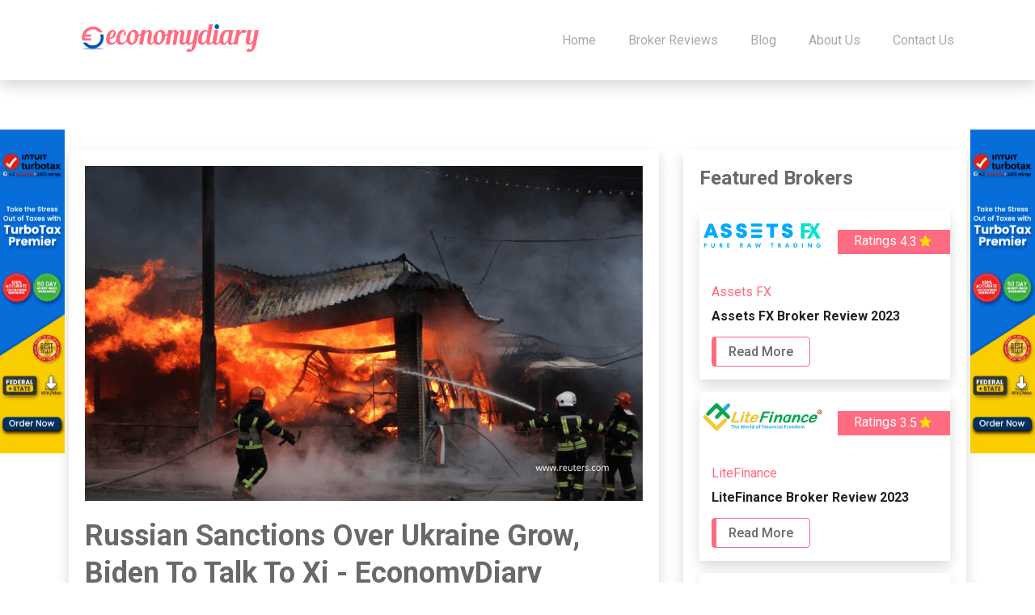

--- FILE ---
content_type: text/html; charset=UTF-8
request_url: https://www.economydiary.com/blog/russian-sanctions-over-ukraine-grow-biden-to-talk-to-xi
body_size: 6817
content:
<!DOCTYPE html>
<html lang="en">

<head>

    <meta charset="utf-8">
    <meta http-equiv="X-UA-Compatible" content="IE=edge">
    <meta name="viewport" content="width=device-width, initial-scale=1">
        <meta name="robots" content="index,follow" />
    <meta name="title" content="Russian Sanctions Over Ukraine Grow, Biden To Talk To Xi" />
    <meta name="description" content="Japan and Australia on Friday slapped fresh sanctions on Russian entities as punishment for Moscow&#039;s invasion of Ukraine, which the West says has been stalled by staunch resistance but continues to take a devastating toll on civilians." />
    <meta property="og:title" content="Russian Sanctions Over Ukraine Grow, Biden To Talk To Xi">
    <meta property="og:description" content="Japan and Australia on Friday slapped fresh sanctions on Russian entities as punishment for Moscow&#039;s invasion of Ukraine, which the West says has been stalled by staunch resistance but continues to take a devastating toll on civilians.">
    <meta name="keywords" content="Europe">
        <meta property="og:image" content="https://www.economydiary.com/images/Russian Sanctions_economydiary-1647579433.png" />
    <meta property="og:image:alt" content="economydiary" />

    <title>Russian Sanctions Over Ukraine Grow, Biden To Talk To Xi</title>

    <!-- Favicon -->
    <link href="https://www.economydiary.com/favicon.ico" rel="shortcut icon" type="favicon.ico">
    <link href="https://www.economydiary.com/favicon.ico" rel="icon" type="favicon.ico">

    <!-- Google Fonts -->
    <link href="https://fonts.googleapis.com/css2?family=Roboto:wght@400;500;700&display=swap" rel="stylesheet">

    <!-- Bootstrap CSS -->
    <link href="https://www.economydiary.com/assets/css/bootstrap.min.css" rel="stylesheet">
    <!-- icofont.min CSS -->
    <link href="https://www.economydiary.com/assets/css/icofont.min.css" rel="stylesheet">
    <!-- font-awesome.min CSS -->
    <link href="https://www.economydiary.com/assets/css/font-awesome.min.css" rel="stylesheet">
    <!-- animations CSS -->
    <link href="https://www.economydiary.com/assets/css/animations.css" rel="stylesheet">
    <!-- owl CSS -->
    <link href="https://www.economydiary.com/assets/css/owl.css" rel="stylesheet">
    <!-- stellarnav.min CSS -->
    <link href="https://www.economydiary.com/assets/css/stellarnav.min.css" rel="stylesheet">
    <!-- jarallax CSS -->
    <link href="https://www.economydiary.com/assets/css/jarallax.css" rel="stylesheet">
    <!-- select CSS -->
    <link href="https://www.economydiary.com/assets/css/select.css" rel="stylesheet">

    <!-- Style CSS -->
    <link href="https://www.economydiary.com/assets/css/style.css" rel="stylesheet">

    <!-- Responsive CSS -->
    <link href="https://www.economydiary.com/assets/css/responsive.css" rel="stylesheet">

    <!-- HTML5 Shim and Respond.js IE8 support of HTML5 elements and media queries -->
    <!-- WARNING: Respond.js doesn't work if you view the page via file:// -->
    <!--[if lt IE 9]>
        <script src="https://oss.maxcdn.com/libs/html5shiv/3.7.0/html5shiv.js"></script>
        <script src="https://oss.maxcdn.com/libs/respond.js/1.4.2/respond.min.js"></script>
    <![endif]-->

 <!-- Google Tag Manager -->
<script>(function(w,d,s,l,i){w[l]=w[l]||[];w[l].push({'gtm.start':
new Date().getTime(),event:'gtm.js'});var f=d.getElementsByTagName(s)[0],
j=d.createElement(s),dl=l!='dataLayer'?'&l='+l:'';j.async=true;j.src=
'https://www.googletagmanager.com/gtm.js?id='+i+dl;f.parentNode.insertBefore(j,f);
})(window,document,'script','dataLayer','GTM-T4SQF2WB');</script>
<!-- End Google Tag Manager --> 
    
    <!-- <meta name="p:domain_verify" content="9a165d5f4c2d14032ac978cd9ecbf98a"/> -->

</head>

<body id="page-top" data-spy="scroll" data-target=".fixed-top">

<!-- Header Start -->
<header class="header-area" id="header-fixed">
    <div class="container-fluid position-fixed shadow">
        <div class="row">
            <div class="col-lg-3 col-9">
                <div class="header-logo">
                    <a href="\">
                        <img src="https://www.economydiary.com/assets/images/logo.png" alt="logo" class="img-fluid">
                    </a>
                </div>
            </div>
            <div class="col-lg-9 col-3">
                <div id="main-nav" class="stellarnav">
                    <ul>
                        <li><a href="\" class="">Home</a></li>
                        <li><a href="https://www.economydiary.com/broker-reviews" class="">Broker Reviews</a></li>
                        <!-- <li><a href="https://www.economydiary.com/crypto-exchanges" class="">Crypto Exchanges</a></li> -->
                        <!-- <li><a href="platform-reviews.html">Platform Reviews</a></li> --->
                        <li><a href="https://www.economydiary.com/blog" class="">Blog</a></li>
                        <!-- <li><a href="https://www.economydiary.com/awards">Awards</a></li> -->
                        <li><a href="https://www.economydiary.com/about-us" class="">About
                                Us</a></li>
                        <li><a href="https://www.economydiary.com/contact-us" class="">Contact us </a></li>
                        <!-- <li class="menu-item-has-children"><a href="#"> Pages</a>
                            <ul>
                                <li><a href="#">Dropdown</a></li>
                                <li><a href="#">Dropdown</a></li>
                            </ul>
                        </li> -->
                    </ul>
                </div>
            </div>
        </div>
    </div>
</header>


    <!-- Page Title Start -->
    <section class="page-title-area">
        <div class="container">
            <div class="row">
                <div class="col-lg-2">
                </div>
                 <!--<div class="col-lg-8">
                    <div class="page-title-col">
                        <h2 class="text-dark">Russian Sanctions Ov...</h2>
                        <p class="text-dark">

Summary


	Biden to speak to Xi on Friday
	Japan, Australia expand Russian sanctions
	53 ci...</p>
                    </div>
                </div> -->
                <div class="col-lg-2">
                </div>
            </div>
        </div>
    </section>

    <!-- Add Start -->
    <div class="add-area">
        <div class="container">
            <div class="row">
                <div class="col-lg-1">
                </div>
                <div class="col-lg-10">
                    <div class="add-col text-center">
                    
                    </div>
                </div>
                <div class="col-lg-1">
                </div>
            </div>
        </div>
    </div>

    <!-- Blog Details Start -->
    <section class="blog-details-area">
        <div class="container">
            <div class="row">
                <div class="col-lg-8">
                    <div class="blog-details-col shadow">
                                                    <img src="https://www.economydiary.com/images/Russian Sanctions_economydiary-1647579433.png" alt="Russian Sanctions Over Ukraine Grow, Biden To Talk To Xi - EconomyDiary">
                                                <h1 style="font-size:36px;">Russian Sanctions Over Ukraine Grow, Biden To Talk To Xi - EconomyDiary</h1>
                        <ul class="post-info">
                            <li><i class="fa fa-user-o"></i> <span>Reuters</span></li>
                            <li><i class="fa fa-calendar"></i><span>18 Mar, 2022</span></li>
                        </ul>
                        <p><iframe frameborder="0" height="60" src="https://rss.app/embed/v1/ticker/4gdaIQXJt6ndMytY" width="100%"></iframe></p>

<p><span style="font-size:20px"><strong>Summary</strong></span></p>

<ul style="margin-left:80px">
	<li><span style="font-size:20px">Biden to speak to Xi on Friday</span></li>
	<li><span style="font-size:20px">Japan, Australia expand Russian sanctions</span></li>
	<li><span style="font-size:20px">53 civilians killed in Chernihiv, governor says</span></li>
	<li><span style="font-size:20px">Negotiators still far apart in talks</span></li>
</ul>

<p style="text-align:justify"><br />
<span style="font-size:20px"><strong>KYIV/LVIV, Ukraine,</strong> March 18 (Reuters) - <strong>Japan </strong>and <strong>Australia </strong>on Friday slapped fresh sanctions on <strong>Russian </strong>entities as punishment for <strong>Moscow&#39;s </strong>invasion of <strong>Ukraine</strong>, which the West says has been stalled by staunch resistance but continues to take a devastating toll on civilians.</span></p>

<p style="text-align:justify"><span style="font-size:20px"><strong>Ukraine&#39;s capital Kyiv</strong> reported &quot;chaotic&quot; Russian shelling while rescuers in the besieged port of Mariupol dug survivors from the rubble of bombed buildings. Officials from the two countries met again for peace talks on Thursday but said their positions remained far apart.<br />
<br />
<strong>Western sources and Ukrainian officials </strong>said Russia&#39;s assault has faltered since its troops invaded on Feb. 24, further dashing <strong>Moscow&#39;s </strong>expectations of a swift victory and the removal of <strong>President Volodymyr Zelenskiy&#39;s government</strong>.<br />
<br />
Despite battleground setbacks and punitive sanctions by the <strong>West, Russian President Vladimir Putin </strong>has shown little sign of relenting.&nbsp;His government says it is counting on China to help Russia withstand blows to its economy.<br />
<br />
The <strong>United States</strong>, which this week announced $800 million in new military aid to <strong>Kyiv</strong>, is concerned <strong>Beijing </strong>is &quot;considering directly assisting <strong>Russia </strong>with military equipment to use in <strong>Ukraine</strong>,&quot; Secretary of State Antony Blinken said.<br />
<br />
<strong>President Joe Biden</strong>, who described <strong>Putin </strong>as a &quot;murderous dictator&quot;, will make clear to <strong>China&#39;s President Xi Jinping </strong>in a call Friday that <strong>Beijing </strong>&quot;will bear responsibility for any actions it takes to support Russia&#39;s aggression,&quot; Blinken told reporters.</span></p>

<p style="text-align:justify"><span style="font-size:20px">The pair are due to speak at 9 a.m. <strong>Eastern time </strong>(1300 GMT), the <strong>White House </strong>said. <strong>China </strong>has refused to condemn Russia&#39;s action in Ukraine or call it an invasion. It says it recognises Ukraine&#39;s sovereignty but that Russia has legitimate security concerns that should be addressed.&nbsp;<br />
<br />
A Chinese foreign ministry official met this week with Russia&#39;s ambassador to China to exchange views on counter-terrorism and security cooperation, the Chinese foreign ministry said in a statement on Friday.<br />
<br />
<strong>SIDES FAR APART </strong><br />
<br />
<strong>Tokyo </strong>and <strong>Canberra </strong>announced separate measures sanctioning Russian individuals and organizations including the state-owned arms exporter, the finance ministry and the central bank.&nbsp;<br />
<br />
The war has settled into a grinding pattern of sieges of cities, with Ukrainian officials reporting Russian attacks on schools, hospitals and cultural facilities.<br />
<br />
The <strong>United Nations human</strong> rights office in <strong>Geneva </strong>said it had recorded 2,032 civilian casualties so far in Ukraine - 780 killed and 1,252 injured. Some 3.2 million civilians have now fled to neighboring countries, the <strong>United Nations </strong>said.</span></p>

<p style="text-align:justify"><span style="font-size:20px">A fourth straight day of talks between Russian and Ukrainian negotiators took place on Thursday by videolink, but the Kremlin said an agreement had yet to be reached.<br />
<br />
<strong>Kyiv </strong>and its <strong>Western </strong>allies say <strong>Russia </strong>launched the war to subjugate a neighbour <strong>Putin </strong>calls an artificial state. <strong>Moscow </strong>says it is carrying out a <strong>&quot;special operation&quot;</strong> to disarm <strong>Ukraine</strong>.<br />
<br />
<strong>DIGGING FOR SURVIVORS </strong><br />
<br />
Rescuers in <strong>Mariupol</strong>, a southern port city, dug survivors from the rubble of a theatre that officials said had been hit by an air strike on Wednesday as civilians took shelter there from bombardments. <strong>Russia </strong>denies striking the theatre.&nbsp;<br />
<br />
<strong>Mariupol </strong>has suffered the worst humanitarian catastrophe of the war, with hundreds of thousands of civilians trapped in basements with no food, water or power. City officials say they are still not able to estimate the number of casualties from the theatre.<br />
<br />
&quot;Yesterday and today, despite continuous shelling, rubble is being cleared as much as is possible and people are being rescued. Information about victims is still being clarified,&quot; the city council said in a statement.<br />
<br />
<strong>Russian Foreign Ministry spokesperson Maria Zakharova </strong>said the allegation Russia had bombed the theatre was a lie.&nbsp;<strong>Northeastern </strong>and <strong>northwestern </strong>suburbs of <strong>Kyiv </strong>have suffered heavy damage but the capital itself has held firm, under a curfew and subjected to deadly rocket attacks nightly.<br />
<br />
A building in <strong>Kyiv&#39;s Darnytsky </strong>district was extensively damaged on Thursday. As residents cleared glass, a man knelt weeping by the body of a woman covered in a bloody sheet.<br />
<br />
<strong>Ukrainian Defence Ministry spokesperson Oleksandr Motuzyanyk </strong>said Russian forces had made no significant advances around Kyiv in the past 24-48 hours and had resorted to &quot;chaotic&quot; shelling.<br />
<br />
<strong>&quot;The Ukrainian armed forces </strong>are making every effort to stop the enemy attacking from that area,&quot; he told a press briefing in Kyiv. British military intelligence said on Thursday Russia&#39;s invasion has largely stalled on all fronts, suffering heavy losses and making minimal progress on land, sea or air.&nbsp;<br />
<br />
<strong>Viacheslav Chaus</strong>, governor of the region centered on the frontline northern city of Chernihiv, on Thursday said 53 civilians had been killed there in the past 24 hours. The toll could not be independently verified.<br />
<br />
One of those killed in Chernihiv was a U.S. citizen, Jimmy Hill, who was gunned down while waiting in a bread line, his family said.&nbsp;&quot;His body was found in the street,&quot; his sister wrote on <strong>Facebook</strong>.</span></p>
                        <div class="blog-share-links text-center">
                            <strong>Share:</strong>
                            <div class="social">
                            </div>
                        </div>
                        <div class="post-links">
                            <div class="row">
                                <div class="col-sm-6">
                                                                        <div class="post-links-col">
                                        <a class="btn theme-btn" href="n-korea-s-missile-programme-even-failures-can-be-sign-of-progress"
                                            role="button">Previous Post</a>
                                    </div>
                                                                    </div>
                                <div class="col-sm-6">
                                                                        <div class="post-links-col next-post">
                                        <a class="btn theme-btn" href="japan-slaps-new-sanctions-on-russian-defence-officials-arms-exporter" role="button">Next
                                            Post</a>
                                    </div>
                                                                    </div>
                            </div>
                        </div>
                    </div>
                </div>
                <div class="col-lg-4">
                    <div class="blog-sidebar shadow">
                        <h4 class="mb-4">Featured Brokers</h4>
                        <div class="featured-col border-0">
                                                                                    <div class="featured-small-box animated fadeInUpShort slow delay-250 go shadow">
                                <a href="https://www.economydiary.com/broker-review/assetsfx-review">
                                    <div class="logo-box center-box text-center">
                                        <div class="center-box-content">
                                                                                            <img class="blog-details-side-image" src="https://www.economydiary.com/images/AssetsFX_300x120-1663909353.svg" alt="Assets FX">
                                                                                        
                                        </div>
                                        <div class="rating-circle">
                                            <span>Ratings</span>
                                            <div class="blog-details-ratting">4.3<span
                                                    class="fa fa-star checked"></span></div>
                                        </div>
                                    </div>
                                </a>
                                <div class="text-content">
                                    <h4><a href="https://www.economydiary.com/broker-review/assetsfx-review" target="_blank">Assets FX</a></h4>
                                    <h2>Assets FX Broker Review 2023</h2>
                                    <a href="https://www.economydiary.com/broker-review/assetsfx-review" class="theme-btn">Read
                                        More</a>
                                </div>
                            </div>
                                                                                    <div class="featured-small-box animated fadeInUpShort slow delay-250 go shadow">
                                <a href="https://www.economydiary.com/broker-review/litefinance-review">
                                    <div class="logo-box center-box text-center">
                                        <div class="center-box-content">
                                                                                            <img class="blog-details-side-image" src="https://www.economydiary.com/images/Litefinance_300x120-1663909382.svg" alt="LiteFinance">
                                                                                        
                                        </div>
                                        <div class="rating-circle">
                                            <span>Ratings</span>
                                            <div class="blog-details-ratting">3.5<span
                                                    class="fa fa-star checked"></span></div>
                                        </div>
                                    </div>
                                </a>
                                <div class="text-content">
                                    <h4><a href="https://www.economydiary.com/broker-review/litefinance-review" target="_blank">LiteFinance</a></h4>
                                    <h2>LiteFinance Broker Review 2023</h2>
                                    <a href="https://www.economydiary.com/broker-review/litefinance-review" class="theme-btn">Read
                                        More</a>
                                </div>
                            </div>
                                                                                    <div class="featured-small-box animated fadeInUpShort slow delay-250 go shadow">
                                <a href="https://www.economydiary.com/broker-review/icmarkets-review">
                                    <div class="logo-box center-box text-center">
                                        <div class="center-box-content">
                                                                                            <img class="blog-details-side-image" src="https://www.economydiary.com/images/1622463546.svg" alt="IC Markets">
                                                                                        
                                        </div>
                                        <div class="rating-circle">
                                            <span>Ratings</span>
                                            <div class="blog-details-ratting">4.1<span
                                                    class="fa fa-star checked"></span></div>
                                        </div>
                                    </div>
                                </a>
                                <div class="text-content">
                                    <h4><a href="https://www.economydiary.com/broker-review/icmarkets-review" target="_blank">IC Markets</a></h4>
                                    <h2>IC MARKETS BROKER REVIEW 2023</h2>
                                    <a href="https://www.economydiary.com/broker-review/icmarkets-review" class="theme-btn">Read
                                        More</a>
                                </div>
                            </div>
                                                    </div>
                    </div>
                </div>
            </div>
        </div>
    </section>

    <!-- Subscribe Start -->
    <section class="subscribe-area background-image" data-src="">
        <div class="container">
            <!-- <div class="row justify-content-center  p-4  bg-white rounded">
                <div class="col-lg-6">
                    <div class="subscribe-box">
                        <h4>Subscribe to our Newsletter</h4>
                        <form method="POST" action="https://www.economydiary.com/subscribers" accept-charset="UTF-8"><input name="_token" type="hidden" value="wnfq9tbAJM260x978bdCBtXnG8J5mXXcUVFRNL3K">
                            <div class="input-group shadow-lg rounded ">
                                <input placeholder="Enter Your Email" class="form-control" name="email" type="text">
                                <span class="input-group-btn">
                                    <button type="submit" class="btn subscribe">subscribe</button>
                                </span>
                            </div>
                        </form>
                    </div>
                </div>
            </div> -->
        </div>
    </section>

    <!-- Footer Start -->
    <footer class="footer-area background-image" data-src="">
        <div class="container ">
            <div class="row">
                <div class="col-lg-12">
                    <!-- <div class="footer-logo">
                        <img src="https://www.economydiary.com/assets/images/FX-sources.png" alt="" class="img-fluid">
                    </div> -->
                </div>
            </div>
            <div class="row">
                <div class="col-lg-3 col-md-3">
                    <div class="footer-col">
                        <div class="footer-logo">
                            <img src="https://www.economydiary.com/assets/images/logo.png" alt="" class="img-fluid">
                        </div>
                        <p>We have got to end impunity. We have to hold people accountable for their actions</p>
                    </div>
                </div>
                <div class="col-lg-3 col-md-3">
                    <div class="footer-col">
                        <h4 class="text-dark">Company</h4>
                        <ul>
                            <li><a href="\">Home</a></li>
                            <li><a href="https://www.economydiary.com/about-us">About</a></li>
                            <li><a href="https://www.economydiary.com/blog">Blog</a></li>
                        </ul>
                    </div>
                </div>
                <div class="col-lg-3 col-md-3">
                    <div class="footer-col">
                        <h4 class="text-dark">Reviews</h4>
                        <ul>
                            <li><a href="https://www.economydiary.com/broker-reviews">Broker Reviews</a></li>
                            <li><a href="https://www.economydiary.com/contact-us">Contact</a></li>
                            <li><a href="https://www.economydiary.com/terms-&amp;-conditions">Terms & Conditions</a></li>
                        </ul>
                    </div>
                </div>
                <div class="col-lg-3 col-md-3">
                    <div class="footer-col">
                        <h4 class="text-dark">Contact us</h4>
                        <ul>
                            <!--<li><i class="icofont-ui-call"></i> +0123 456 7890</li>-->
                            <li><i class="icofont-envelope"></i>contact@economydiary.com</li>
                        </ul>
                    </div>
                    <div class="sm-">
                        <div class="footer-social">
                            <ul class="d-inline-block">
                                <li class="d-inline p-2 "><a href="https://www.facebook.com/economydiary/" target="_blank"><i class="icofont-facebook"></i></a></li>
                                <li class="d-inline p-2"><a href="https://www.instagram.com/economydiaryfx/" target="_blank"><i class="icofont-instagram"></i></a></li>
                                <li class="d-inline p-2"><a href="https://twitter.com/EconomyDiary" target="_blank"><i class="icofont-twitter"></i></a></li>
                                <li class="d-inline p-2"><a href="https://www.linkedin.com/company/economydiary" target="_blank"><i class="icofont-linkedin"></i></a></li>

                            </ul>
                        </div>
                    </div>
                </div>
            </div>
            <div class="row">
                <div class="col-lg-12">
                    <p class="copyright text-dark">Copyright © 2026 by <span>Economydiary</span></p>
                </div>
            </div>
        </div>
    </footer>

    <a href="#" id="back-to-top" title="Back to top"><i class="icofont-swoosh-up"></i></a>

    <!-- jQuery -->
    <script src="https://www.economydiary.com/assets/js/jquery.min.js"></script>

    <!-- popper.min -->
    <script src="https://www.economydiary.com/assets/js/popper.min.js"></script>

    <!-- Bootstrap Core JavaScript -->
    <script src="https://www.economydiary.com/assets/js/bootstrap.min.js"></script>

    <!-- All Included JavaScript -->
    <script src="https://www.economydiary.com/assets/js/stellarnav.min.js"></script>
    <script src="https://www.economydiary.com/assets/js/jquery.easing.min.js"></script>
    <script src="https://www.economydiary.com/assets/js/owl.carousel.min.js"></script>
    <script src="https://www.economydiary.com/assets/js/jarallax.min.js"></script>
    <script src="https://www.economydiary.com/assets/js/css3-animate-it.js"></script>
    <script src="https://www.economydiary.com/assets/js/jquery.simpleLoadMore.min.js"></script>
    <script src="https://www.economydiary.com/assets/js/jquery.select.min.js"></script>
    <script src="https://www.economydiary.com/assets/js/freeze-table.js"></script>
    <script src="https://www.economydiary.com/assets/js/socialLinkBuilder.js"></script>

    <!-- Custom Js -->
    <script src="https://www.economydiary.com/assets/js/main.js"></script>
    <script src="https://www.economydiary.com/assets/js/custom.js"></script>
<!-- Google Tag Manager (noscript) -->
<noscript><iframe src="https://www.googletagmanager.com/ns.html?id=GTM-T4SQF2WB"
height="0" width="0" style="display:none;visibility:hidden"></iframe></noscript>
<!-- End Google Tag Manager (noscript) --> 
    </body>

    </html><div class="left-banner my-fixed vert-move">
    
<a href="https://amzn.to/465whLN" target="_blank">
                    <img src="https://www.economydiary.com/images/TurboTax 120x600-1698237644.jpg" alt="Left Banner">
                
    </a>
    </div>
<div class="right-banner my-fixed vert-move">
    
<a href="https://amzn.to/465whLN" target="_blank">
                    <img src="https://www.economydiary.com/images/TurboTax 120x600-1698237659.jpg" alt="Right Banner">
            </a>
</div>


--- FILE ---
content_type: text/css
request_url: https://www.economydiary.com/assets/css/stellarnav.min.css
body_size: 1991
content:
.stellarnav,
.stellarnav li {
    position: relative;
    line-height: normal
}

.stellarnav {
    width: 100%;
    z-index: 9900
}

.stellarnav a {
    color: #777
}

.stellarnav ul {
    margin: 0;
    padding: 0;
    text-align: center
}

.stellarnav li {
    list-style: none;
    display: block;
    margin: 0;
    padding: 0;
    vertical-align: middle
}

.stellarnav li a {
    padding: 15px;
    display: block;
    text-decoration: none;
    color: #777;
    box-sizing: border-box;
    -webkit-transition: all .3s ease-out;
    -moz-transition: all .3s ease-out;
    transition: all .3s ease-out
}

.stellarnav.light a,
.stellarnav.light li a {
    color: #000
}

.stellarnav > ul > li {
    display: inline-block
}

.stellarnav > ul > li > a {
    padding: 20px 40px
}

.stellarnav ul ul {
    top: auto;
    width: 220px;
    position: absolute;
    z-index: 9900;
    text-align: left;
    display: none;
    background: #ddd
}

.stellarnav.light,
.stellarnav.light ul ul {
    background: rgba(255, 255, 255, 1)
}

.stellarnav li li {
    display: block
}

.stellarnav ul ul ul {
    top: 0;
    left: 220px
}

.stellarnav > ul > li:hover > ul > li:hover > ul {
    opacity: 1;
    visibility: visible;
    top: 0
}

.stellarnav > ul > li.drop-left > ul {
    right: 0
}

.stellarnav li.drop-left ul ul {
    left: auto;
    right: 220px
}

.stellarnav.dark,
.stellarnav.dark ul ul {
    background: rgba(0, 0, 0, 1)
}

.stellarnav.dark a,
.stellarnav.dark li a {
    color: #FFF
}

.stellarnav.fixed {
    position: fixed;
    width: 100%;
    top: 0;
    left: 0;
    z-index: 9999
}

body.stellarnav-noscroll-x {
    overflow-x: hidden
}

.stellarnav li.has-sub > a:after {
    content: '';
    margin-left: 10px;
    border-left: 6px solid transparent;
    border-right: 6px solid transparent;
    border-top: 6px solid #FFF;
    display: inline-block
}

.stellarnav .dd-toggle,
.stellarnav li.call-btn-mobile,
.stellarnav li.location-btn-mobile,
.stellarnav.hide-arrows li li.has-sub > a:after,
.stellarnav.hide-arrows li.drop-left li.has-sub > a:after,
.stellarnav.hide-arrows li.has-sub > a:after {
    display: none
}

.stellarnav li li.has-sub > a:after {
    margin-left: 10px;
    float: right;
    border-top: 6px solid transparent;
    border-bottom: 6px solid transparent;
    border-left: 6px solid #FFF;
    position: relative;
    top: 4px
}

.stellarnav li.drop-left li.has-sub > a:after {
    float: left;
    margin-right: 10px;
    border-left: 0;
    border-top: 6px solid transparent;
    border-bottom: 6px solid transparent;
    border-right: 6px solid #FFF
}

.stellarnav .call-btn-mobile,
.stellarnav .close-menu,
.stellarnav .location-btn-mobile,
.stellarnav .menu-toggle {
    display: none;
    text-transform: uppercase;
    text-decoration: none
}

.stellarnav .dd-toggle {
    position: absolute;
    top: 0;
    right: 15px;
    padding: 0;
    width: 100%;
    height: 48px;
    text-align: right;
    z-index: 9999;
    border: 0
}

.stellarnav.desktop li.has-sub a {
    padding-right: 5px
}

.stellarnav.desktop.hide-arrows li.has-sub a {
    padding-right: 15px
}

.stellarnav.mobile > ul > li > a.dd-toggle {
    padding: 0
}

.stellarnav svg {
    fill: currentColor;
    width: 1em;
    height: 1em;
    position: relative;
    top: 2px
}

.stellarnav a.dd-toggle .icon-plus {
    box-sizing: border-box;
    transition: transform .3s;
    width: 12px;
    height: 100%;
    position: relative;
    vertical-align: middle;
    display: inline-block
}

.stellarnav a.dd-toggle .icon-plus:after,
.stellarnav a.dd-toggle .icon-plus:before {
    content: '';
    display: block;
    height: 0;
    top: 50%;
    border-bottom: solid 3px #777;
    position: absolute;
    width: 12px
}

.stellarnav a.dd-toggle .icon-plus:before {
    transform: rotate(90deg);
    transition: width .3s
}

.stellarnav li.open > a.dd-toggle .icon-plus {
    -webkit-transform: rotate(135deg);
    -ms-transform: rotate(135deg);
    -o-transform: rotate(135deg);
    transform: rotate(135deg)
}

.stellarnav.light a.dd-toggle .icon-plus:after,
.stellarnav.light a.dd-toggle .icon-plus:before {
    border-color: #000
}

.stellarnav.dark a.dd-toggle .icon-plus:after,
.stellarnav.dark a.dd-toggle .icon-plus:before {
    border-color: #FFF
}

.stellarnav .icon-close {
    box-sizing: border-box;
    width: 12px;
    height: 12px;
    position: relative;
    display: inline-block
}

.stellarnav .icon-close:after,
.stellarnav .icon-close:before {
    content: '';
    display: block;
    width: 12px;
    height: 0;
    top: 50%;
    border-bottom: solid 3px #777;
    position: absolute
}

.stellarnav .icon-close:before {
    transform: rotate(45deg)
}

.stellarnav .icon-close:after {
    transform: rotate(-45deg)
}

.stellarnav.light .icon-close:after,
.stellarnav.light .icon-close:before {
    border-color: #000
}

.stellarnav.dark .icon-close:after,
.stellarnav.dark .icon-close:before {
    border-color: #FFF
}

.stellarnav .call-btn-mobile,
.stellarnav .close-menu,
.stellarnav .location-btn-mobile,
.stellarnav .menu-toggle {
    padding: 15px;
    box-sizing: border-box
}

.stellarnav .menu-toggle span.bars {
    display: inline-block;
    margin-right: 7px;
    position: relative;
    top: 12px
}

.stellarnav .menu-toggle span.bars span {
    display: block;
    width: 15px;
    height: 2px;
    border-radius: 6px;
    background: #777;
    margin: 0 0 3px
}

.stellarnav .full {
    width: 100%
}

.stellarnav .half {
    width: 50%
}

.stellarnav .third {
    width: 33%;
    text-align: center
}

.stellarnav .location-btn-mobile.third {
    text-align: center
}

.stellarnav .location-btn-mobile.half {
    text-align: right
}

.stellarnav.light .half,
.stellarnav.light .third {
    border-left: 1px solid rgba(0, 0, 0, .15)
}

.stellarnav.light.left .half,
.stellarnav.light.left .third,
.stellarnav.light.right .half,
.stellarnav.light.right .third {
    border-bottom: 1px solid rgba(0, 0, 0, .15)
}

.stellarnav.light .half:first-child,
.stellarnav.light .third:first-child {
    border-left: 0
}

.stellarnav.dark .half,
.stellarnav.dark .third {
    border-left: 1px solid rgba(255, 255, 255, .15)
}

.stellarnav.dark.left .half,
.stellarnav.dark.left .third,
.stellarnav.dark.right .half,
.stellarnav.dark.right .third {
    border-bottom: 1px solid rgba(255, 255, 255, .15)
}

.stellarnav.dark.left .menu-toggle,
.stellarnav.dark.right .menu-toggle,
.stellarnav.light.left .menu-toggle,
.stellarnav.light.right .menu-toggle {
    border-bottom: 0
}

.stellarnav.dark .half:first-child,
.stellarnav.dark .third:first-child {
    border-left: 0
}

.stellarnav.light .menu-toggle span.bars span {
    background: #000
}

.stellarnav.dark .menu-toggle span.bars span {
    background: #FFF
}

.stellarnav.mobile,
.stellarnav.mobile.fixed {
    position: static
}

.stellarnav.mobile ul {
    position: relative;
    display: none;
    text-align: left;
    background: rgba(221, 221, 221, 1)
}

.stellarnav.mobile.active > ul,
.stellarnav.mobile > ul > li {
    display: block
}

.stellarnav.mobile.active {
    padding-bottom: 0
}

.stellarnav.mobile > ul > li > a {
    padding: 15px
}

.stellarnav.mobile ul ul {
    position: relative;
    opacity: 1;
    visibility: visible;
    width: auto;
    display: none;
    -moz-transition: none;
    -webkit-transition: none;
    -o-transition: color 0 ease-in;
    transition: none
}

.stellarnav.mobile ul ul ul {
    left: auto;
    top: auto
}

.stellarnav.mobile li.drop-left ul ul {
    right: auto
}

.stellarnav.mobile li a {
    border-bottom: 1px solid rgba(255, 255, 255, .15)
}

.stellarnav.mobile > ul {
    border-top: 1px solid rgba(255, 255, 255, .15)
}

.stellarnav.mobile.light li a {
    border-bottom: 1px solid rgba(0, 0, 0, .15)
}

.stellarnav.mobile.light > ul {
    border-top: 1px solid rgba(0, 0, 0, .15)
}

.stellarnav.mobile li a.dd-toggle,
.stellarnav.mobile.light li a.dd-toggle {
    border: 0
}

.stellarnav.mobile .call-btn-mobile,
.stellarnav.mobile .close-menu,
.stellarnav.mobile .dd-toggle,
.stellarnav.mobile .location-btn-mobile,
.stellarnav.mobile .menu-toggle {
    display: inline-block
}

.stellarnav.mobile li.call-btn-mobile {
    border-right: 1px solid rgba(255, 255, 255, .1);
    box-sizing: border-box
}

.stellarnav.mobile li.call-btn-mobile,
.stellarnav.mobile li.location-btn-mobile {
    display: inline-block;
    width: 50%;
    text-transform: uppercase;
    text-align: center
}

.stellarnav.mobile li.call-btn-mobile.full,
.stellarnav.mobile li.location-btn-mobile.full {
    display: block;
    width: 100%;
    text-transform: uppercase;
    border-right: 0;
    text-align: left
}

.stellarnav.mobile.light ul {
    background: rgba(255, 255, 255, 1)
}

.stellarnav.mobile.dark ul {
    background: rgba(0, 0, 0, 1)
}

.stellarnav.mobile.dark ul ul {
    background: rgba(255, 255, 255, .08)
}

.stellarnav.mobile.light li.call-btn-mobile {
    border-right: 1px solid rgba(0, 0, 0, .1)
}

.stellarnav.mobile.top {
    position: absolute;
    width: 100%;
    top: 0;
    left: 0;
    z-index: 9999
}

.stellarnav.mobile li li.has-sub > a:after,
.stellarnav.mobile li.drop-left li.has-sub > a:after,
.stellarnav.mobile li.has-sub > a:after {
    display: none
}

.stellarnav.mobile.left > ul,
.stellarnav.mobile.right > ul {
    position: fixed;
    z-index: 99999999;
    top: 0;
    bottom: 0;
    width: 100%;
    max-width: 280px;
    overflow-x: hidden;
    overflow-y: auto;
    -webkit-overflow-scrolling: touch
}

.stellarnav.mobile.right > ul {
    right: 0
}

.stellarnav.mobile.left .close-menu,
.stellarnav.mobile.right .close-menu {
    display: inline-block;
    text-align: right
}

.stellarnav.mobile.left > ul {
    left: 0
}

.stellarnav.mobile.left .call-btn-mobile.half,
.stellarnav.mobile.left .call-btn-mobile.third,
.stellarnav.mobile.left .close-menu.half,
.stellarnav.mobile.left .close-menu.third,
.stellarnav.mobile.left .location-btn-mobile.half,
.stellarnav.mobile.left .location-btn-mobile.third,
.stellarnav.mobile.right .call-btn-mobile.half,
.stellarnav.mobile.right .call-btn-mobile.third,
.stellarnav.mobile.right .close-menu.half,
.stellarnav.mobile.right .close-menu.third,
.stellarnav.mobile.right .location-btn-mobile.half,
.stellarnav.mobile.right .location-btn-mobile.third {
    text-align: center
}

.stellarnav.mobile.left .menu-toggle.half,
.stellarnav.mobile.left .menu-toggle.third,
.stellarnav.mobile.right .menu-toggle.half,
.stellarnav.mobile.right .menu-toggle.third {
    text-align: left
}

.stellarnav.mobile.left .close-menu.third span,
.stellarnav.mobile.right .close-menu.third span {
    display: none
}

.stellarnav.desktop li.mega ul ul {
    background: 0 0;
    width: auto
}

.stellarnav.desktop li.mega li {
    display: inline-block;
    vertical-align: top;
    margin-left: -4px
}

.stellarnav.desktop li.mega li li {
    display: block;
    position: relative;
    left: 4px
}

.stellarnav.desktop > ul > li.mega {
    position: inherit
}

.stellarnav.desktop > ul > li.mega > ul {
    width: 100%
}

.stellarnav.desktop > ul > li.mega > ul li.has-sub ul {
    display: block;
    position: relative;
    left: auto
}

.stellarnav.desktop > ul > li.mega > ul > li {
    padding-bottom: 15px;
    box-sizing: border-box
}

.stellarnav.desktop li.mega li li a {
    padding: 5px 15px
}

.stellarnav.desktop li.mega li.has-sub a:after {
    display: none
}

.stellarnav.desktop > ul > li.mega > ul > li > a {
    color: #ff0
}

@media only screen and (max-width :768px) {
    .stellarnav {
        overflow: hidden;
        display: block
    }

    .stellarnav ul {
        position: relative;
        display: none
    }
}

@media only screen and (max-width :420px) {

    .stellarnav.mobile .call-btn-mobile.third span,
    .stellarnav.mobile .location-btn-mobile.third span {
        display: none
    }
}


--- FILE ---
content_type: text/css
request_url: https://www.economydiary.com/assets/css/style.css
body_size: 8026
content:
@charset "utf-8";

/*
Owner: http://www.fxsources.com/
Design And Developed By Sweet Hasan Rajib(sweet27895@gmail.com)
*/


/*****-----*****-----*****-----*****
    General CSS 
*****-----*****-----*****-----*****/

body {
    background: #ffffff;
    font-family: 'Roboto', sans-serif;
    font-size: 16px;
    font-weight: 400;
    line-height: 28px;
    color: dimgrey;
    overflow-x: hidden;
    position: relative;
}

a {
    color: #ff6b81;
    text-decoration: none;
}


/* Custom Container */

@media (min-width: 1600px) {
    .container,
    .container-lg,
    .container-md,
    .container-sm,
    .container-xl {
        max-width: 1280px;
    }
}


/* Common CSS */

h1,
h2,
h3,
h4,
h5,
h6 {
    font-family: 'Roboto', sans-serif;
    color: dimgrey;
    font-weight: bold;
    line-height: 1.3;
    text-transform: capitalize;
}

h1 {
    font-size: 40px;
}

h2 {
    font-size: 36px;
}

h3 {
    font-size: 30px;
}

h4 {
    font-size: 24px;
}

h5 {
    font-size: 20px;
}

h6 {
    font-size: 16px;
}

p {
    margin: 0;
    padding: 0;
}

a {
    margin: 0;
    padding: 0;
    text-decoration: none;
    -webkit-transition: all 0.3s ease-in-out;
    -moz-transition: all 0.3s ease-in-out;
    -o-transition: all 0.3s ease-in-out;
    -ms-transition: all 0.3s ease-in-out;
    transition: all 0.3s ease-in-out;
}

a:focus,
a:hover {
    text-decoration: none;
    -webkit-transition: all 0.3s ease-in-out;
    -moz-transition: all 0.3s ease-in-out;
    -o-transition: all 0.3s ease-in-out;
    -ms-transition: all 0.3s ease-in-out;
    transition: all 0.3s ease-in-out;
}

ul {
    margin: 0;
    padding: 0;
}

ul li {
    margin: 0;
    padding: 0;
}

.broker-deatils-box ul li,
.footer-area ul li,
.pors-and-cons-row ul li {
    list-style-type: none;
}

img {
    width: 100%;
    height: auto;
}


/* Form CSS */

.form-control {
    height: 45px;
    margin-bottom: 30px;
    box-shadow: none;
    -webkit-box-shadow: none;
    -moz-box-shadow: none;
    border-radius: 0px;
    -moz-border-radius: 0px;
    -webkit-border-radius: 0px;
    background: #f8f6f6;
    border: transparent;
    border-radius: 5px;
}

textarea.form-control {
    height: 270px;
}

.form-control:focus {
    border-color: #999999;
    box-shadow: none;
    -webkit-box-shadow: none;
    -moz-box-shadow: none;
}

::-webkit-input-placeholder {
    color: #333333 !important;
}

::-moz-placeholder {
    color: #333333 !important;
}

::-o-placeholder {
    color: #333333 !important;
}

:-ms-input-placeholder {
    color: #333333 !important;
}

input:-moz-placeholder {
    color: #333333 !important;
}

.subscribe-box ::-webkit-input-placeholder {
    color: #ffffff !important;
}

.subscribe-box ::-moz-placeholder {
    color: #ffffff !important;
}

.subscribe-box ::-o-placeholder {
    color: #ffffff !important;
}

.subscribe-box :-ms-input-placeholder {
    color: #ffffff !important;
}

.subscribe-box input:-moz-placeholder {
    color: #ffffff !important;
}

.section-default {
    padding: 25px 0 20px;
    position: relative;
}

.col-default {
    margin-bottom: 30px;
}


/* Btn CSS */

.theme-btn {
    min-width: 80px;
    color: dimgray;
    padding: 8px 20px;
    font-size: 16px;
    font-weight: 500;
    border-radius: 0;
    text-transform: capitalize;
    position: relative;
    z-index: 1;
    overflow: hidden;
    background: transparent;
    border: 1px solid #ff6b81;
    border-radius: 4px;
}

.theme-btn:hover {
    color: #ffffff;
    z-index: 1;
    background: transparent;
}

.theme-btn:before {
    content: "";
    position: absolute;
    left: 0;
    bottom: 0;
    z-index: 0;
    width: 5px;
    height: 100%;
    background: #ff6b81;
    -webkit-transition: all 0.3s ease-in-out;
    -moz-transition: all 0.3s ease-in-out;
    -o-transition: all 0.3s ease-in-out;
    -ms-transition: all 0.3s ease-in-out;
    transition: all 0.3s ease-in-out;
}

.theme-btn:hover:before {
    width: 100%;
    z-index: -1;
    color: #fff;
    -webkit-transition: all 0.3s ease-in-out;
    -moz-transition: all 0.3s ease-in-out;
    -o-transition: all 0.3s ease-in-out;
    -ms-transition: all 0.3s ease-in-out;
    transition: all 0.3s ease-in-out;
}

.btn-primary.focus,
.btn-primary:focus {
    background: #ff6b81;
    border-color: #ff6b81;
    box-shadow: none;
}


/* Background Over Layer CSS */

.over-layer-black {
    position: relative;
}

.over-layer-black:before {
    content: "";
    position: absolute;
    top: 0;
    left: 0;
    width: 100%;
    height: 100%;
    z-index: 0;
    background-color: rgba(0, 0, 0, 0.8);
}

.over-layer-white {
    position: relative;
}

.over-layer-white:before {
    content: "";
    position: absolute;
    top: 0;
    left: 0;
    width: 100%;
    height: 100%;
    z-index: 0;
    background-color: rgba(255, 255, 255, 0.85);
}


/* Default Title CSS */

.section-title {
    margin-bottom: 30px;
}

.section-title h2 {
    font-size: 50px;
    line-height: 50px;
    margin-bottom: 10px;
    position: relative;
    /*display: inline;
    background-image: linear-gradient(rgba(255,117,41,1),rgba(255,117,41,1));
    background-size: .0625rem .3125rem;
    background-repeat: repeat-x;
    background-position: 0 78%;*/
    text-align: left;
}

.section-title p {
    margin-bottom: 0;
}


/* Back to top */

#back-to-top {
    position: fixed;
    bottom: -100%;
    right: 20px;
    z-index: 9999;
    /*width: 50px;
    height: 50px;*/
    text-align: center;
    font-size: 60px;
    /*background: #ff7529;*/
    color: #ff6b81;
    cursor: pointer;
    border: 0;
    text-decoration: none;
    opacity: 0;
    -webkit-transition: all 0.3s ease-in-out;
    -moz-transition: all 0.3s ease-in-out;
    -o-transition: all 0.3s ease-in-out;
    -ms-transition: all 0.3s ease-in-out;
    transition: all 0.3s ease-in-out;
}

#back-to-top.show {
    opacity: 1;
    bottom: 20px;
    -webkit-transition: all 0.3s ease-in-out;
    -moz-transition: all 0.3s ease-in-out;
    -o-transition: all 0.3s ease-in-out;
    -ms-transition: all 0.3s ease-in-out;
    transition: all 0.3s ease-in-out;
}
.social svg {
    width: 25px;
    height: 25px;
    margin: 0 10px;
}


/* Banner CSS */

.left-banner {
    position: absolute;
    left: 0;
    top: 50%;
    z-index: 999;
    opacity: 0;
    -webkit-transition: all 0.3s ease-in-out;
    -moz-transition: all 0.3s ease-in-out;
    -o-transition: all 0.3s ease-in-out;
    -ms-transition: all 0.3s ease-in-out;
    transition: all 0.3s ease-in-out;
}

.left-banner.scroll-to-fixed {
    position: fixed;
    left: 0;
    top: 50%;
    z-index: 99;
    opacity: 1;
    margin-top: -330px;
    -webkit-transition: all 0.3s ease-in-out;
    -moz-transition: all 0.3s ease-in-out;
    -o-transition: all 0.3s ease-in-out;
    -ms-transition: all 0.3s ease-in-out;
    transition: all 0.3s ease-in-out;
}

.right-banner {
    position: absolute;
    right: 0;
    top: 50%;
    z-index: 999;
    opacity: 0;
    -webkit-transition: all 0.3s ease-in-out;
    -moz-transition: all 0.3s ease-in-out;
    -o-transition: all 0.3s ease-in-out;
    -ms-transition: all 0.3s ease-in-out;
    transition: all 0.3s ease-in-out;
}

.right-banner.scroll-to-fixed {
    position: fixed;
    right: 0;
    top: 50%;
    z-index: 99;
    opacity: 1;
    margin-top: -330px;
    -webkit-transition: all 0.3s ease-in-out;
    -moz-transition: all 0.3s ease-in-out;
    -o-transition: all 0.3s ease-in-out;
    -ms-transition: all 0.3s ease-in-out;
    transition: all 0.3s ease-in-out;
}

.my-pagination .page-item.active .page-link {
    background-color: #ff6b81;
    border-color: #dee2e6;
}

.my-pagination ul li .page-link {
    color: #ff6b81;
    font-size: 24px;
}

.my-pagination ul li .page-link:hover {
    color: #ffffff;
    background: #ff6b81;
}


/* Vertical Move Animation */

.vert-move {
    -webkit-animation: mover 1s infinite alternate;
    animation: mover 1s infinite alternate;
}

@-webkit-keyframes mover {
    0% {
        transform: translateY(30px);
    }
    100% {
        transform: translateY(0);
    }
}

@keyframes mover {
    0% {
        transform: translateY(30px);
    }
    100% {
        transform: translateY(0);
    }
}


/* Blinking Animation */

.blink {
    -webkit-animation: blink 2.0s linear infinite;
    -moz-animation: blink 2.0s linear infinite;
    -ms-animation: blink 2.0s linear infinite;
    -o-animation: blink 2.0s linear infinite;
    animation: blink 2.0s linear infinite;
}

@keyframes blink {
    50% {
        box-shadow: 0 0 0;
    }
}

@-webkit-keyframes blink {
    0% {
        box-shadow: 0 0 20px rgba(39, 12, 145, 0.7);
    }
    50% {
        box-shadow: 0 0 0;
    }
    100% {
        box-shadow: 0 0 20px rgba();
    }
}


/*****-----*****-----*****-----*****
   Header CSS
*****-----*****-----*****-----*****/

.header-area {
    position: absolute;
    left: 0;
    top: 0;
    z-index: 9999;
    width: 100%;
}

.header-area .container-fluid {
    padding: 10px 310px;
    background: #ffffff;
}

.header-logo {
    width: 220px;
    margin-top: 20px;
}


/* Nav CSS */

.stellarnav ul {
    text-align: right;
}

.stellarnav>ul>li>a {
    color: darkgray!important;
    text-transform: capitalize;
    padding: 30px 18px;
    position: relative;
    font-weight: 400;
}

.stellarnav>ul>li>a:hover {
    color: #ff6b81 !important;
}

.stellarnav>ul>li>a.active {
    color: #ff6b81 !important;
}

.stellarnav>ul>li:last-child a {
    padding-right: 0;
}

.stellarnav.light {
    background: transparent;
}

.stellarnav>ul>li.active>a {
    border-bottom-color: #ff6b81 !important;
}

.stellarnav ul ul {
    border-radius: 0;
    border: 1px solid #ff6b81;
    border-top: 2px solid #ff6b81;
}

.stellarnav ul li ul li a {
    padding: 12px 15px 15px;
    border-bottom: 1px solid rgba(0, 0, 0, .15);
    text-transform: capitalize;
}

.stellarnav ul li ul li a:hover {
    padding-left: 20px;
    color: #ff6b81;
    background: darkgray;
}

.stellarnav ul li ul li:last-child a {
    border-bottom: none;
}

.stellarnav.light a,
.stellarnav.light li a {
    color: #333333;
}


/* NavBar Fixed CSS */

.top-nav-collapse {
    background: #ffffff;
    -webkit-transition: all 0.5s ease-in-out;
    -moz-transition: all 0.5s ease-in-out;
    -o-transition: all 0.5s ease-in-out;
    -ms-transition: all 0.5s ease-in-out;
    transition: all 0.5s ease-in-out;
}

.top-nav-collapse .navbar-nav {
    text-align: center;
    -webkit-transition: all 0.5s ease-in-out;
    -moz-transition: all 0.5s ease-in-out;
    -o-transition: all 0.5s ease-in-out;
    -ms-transition: all 0.5s ease-in-out;
    transition: all 0.5s ease-in-out;
}


/*****-----*****-----*****-----*****
    Featured CSS
*****-----*****-----*****-----*****/

.featured-area {
    padding: 150px 0 50px;
    background: #fff;
    position: relative;
    background-size: cover;
    background-position: center;
    background-repeat: no-repeat;
}

.featured-area .center-box {
    width: 100%;
    height: 100%;
    position: relative;
}

.featured-area .center-box-content {
    text-align: left;
    display: block;
}

.featured-col .section-title h2 {
    color: dimgrey;
}

.view-all-button {
    text-align: right;
}

.view-all-button .theme-btn {
    border: 1px solid #ff6b81;
}

.view-all-button .theme-btn:hover {
    background: #ff6b81;
}

.featured-area .view-all-button .theme-btn {
    color: #ffffff;
    border: 1px solid #ff6b81;
}

.featured-area .view-all-button .theme-btn {
    background: #ff6b81;
}

.logo-box {
    width: 100%;
    height: auto;
    background: #fff;
    position: relative;
}

.text-content {
    padding: 30px 30px;
    background: #ffffff;
}

.text-content h4 {
    text-transform: inherit;
}

.text-content h4 a {
    color: #ff6b81;
    text-transform: inherit;
}

.text-content h2 {
    margin-bottom: 20px;
    text-transform: capitalize;
}

.featured-small-box {
    position: relative;
    background: #ffffff;
    margin-bottom: 15px;
}

.featured-small-box .logo-box {
    width: 100%;
    min-height: 100%;
}

.featured-small-box .logo-box img {
    width: 100%;
}

.featured-small-box .text-content {
    padding: 20px 15px;
}

.center-box-content .blog-details-side-image {
    width: 100%;
    text-align: right;
}

.featured-small-box .text-content h4 {
    font-size: 16px;
    font-weight: normal;
    margin-bottom: 10px;
}

.featured-small-box .text-content h2 {
    font-size: 16px;
    margin-bottom: 20px;
    color: #222222;
}

.featured-small-box .rating-circle {
    width: 100%;
    height: 30px;
    left: 0px;
    top: 0px;
    padding: 0px 20px;
}

.featured-small-box .rating-circle span {
    font-size: 16px;
    float: left;
}

.featured-small-box .rating-circle h4 {
    font-size: 16px;
    line-height: 32px;
    float: right;
}

.blog-details-ratting {
    font-size: 16px;
    line-height: 30px;
    float: right;
    color: #fff;
    text-align: left;
}

.rating-circle .blog-details-ratting span {
    float: right;
    line-height: 22px;
    padding: 3px;
}

.dis-block-991 {
    display: none;
}

.middle-content {
    width: 100%;
    background-size: cover;
    background-position: top center;
    background-repeat: no-repeat;
}


/*****-----*****-----*****-----*****
    Broker Companies CSS Start
*****-----*****-----*****-----*****/

#user-review {
    padding: 0px 0;
}

.broker-companies-area {
    padding: 40px 0;
}

.broker-companies-col {
    background: #ffffff;
    -webkit-box-shadow: 0 10px 15px rgba(39, 12, 145, 0.25);
    box-shadow: 0 10px 15px rgba(39, 12, 145, 0.25);
    -webkit-transition: all 0.3s ease-in-out;
    -moz-transition: all 0.3s ease-in-out;
    -o-transition: all 0.3s ease-in-out;
    -ms-transition: all 0.3s ease-in-out;
    transition: all 0.3s ease-in-out;
}

.broker-companies-col:hover {
    -webkit-box-shadow: none;
    box-shadow: none;
    -webkit-transition: all 0.3s ease-in-out;
    -moz-transition: all 0.3s ease-in-out;
    -o-transition: all 0.3s ease-in-out;
    -ms-transition: all 0.3s ease-in-out;
    transition: all 0.3s ease-in-out;
}

.broker-companies-logo {
    width: 100%;
    min-height: 170px;
    background: #f6F6F6;
    position: relative;
}

.broker-companies-logo img {
    padding: 0;
}

.rating-circle {
    background-color: #ff6b81;
    margin: 0 auto;
}

.broker-companies-logo .rating-circle {
    width: 60px;
    height: 50px;
    top: 15px;
    left: 15px;
    padding-top: 0px;
    border-radius: 4px;
}

.rating-circle span {
    color: #ffffff;
}

.rating-circle h4 {
    color: #fff;
    margin-bottom: 0;
    font-size: 20px;
    line-height: 15px;
}

.broker-companies-logo .rating-circle span {
    font-size: 13px;
    line-height: 18px;
}

.broker-companies-content {
    padding: 15px 15px;
    padding-bottom: 20px;
    border: 1px solid transparent;
    -webkit-transition: all 0.3s ease-in-out;
    -moz-transition: all 0.3s ease-in-out;
    -o-transition: all 0.3s ease-in-out;
    -ms-transition: all 0.3s ease-in-out;
    transition: all 0.3s ease-in-out;
    position: relative;
}

.broker-companies-col:hover .broker-companies-content {
    border: 1px solid #dddddd;
    border-top: 1px solid transparent;
    -webkit-transition: all 0.3s ease-in-out;
    -moz-transition: all 0.3s ease-in-out;
    -o-transition: all 0.3s ease-in-out;
    -ms-transition: all 0.3s ease-in-out;
    transition: all 0.3s ease-in-out;
}

.broker-companies-content span a {
    font-weight: bold;
    color: #fff;
}

.broker-companies-content p {
    margin-top: 5px;
    height: 60px;
}

.broker-companies-content .theme-btn {
    text-align: center;
    margin-top: 10px;
}

.broker-companies-area .center-box-content {
    text-align: center;
    display: block;
    width: 100%;
    height: 170px;
    position: relative;
}


/*****-----*****-----*****-----*****
     User Reviews CSS Start
*****-----*****-----*****-----*****/

.frame {
    text-align: center;
    position: relative;
    cursor: pointer;
    perspective: 500px;
}

.frame .details {
    width: 100%;
    height: 170px;
    padding: 15px;
    position: absolute;
    content: "";
    top: 50%;
    left: 50%;
    transform: translate(-50%, -50%) rotateY(90deg);
    transform-origin: 50%;
    background: rgba(0, 0, 0, 0.6);
    opacity: 0;
    transition: all 0.4s ease-in;
}

.frame:hover .details {
    transform: translate(-50%, -50%) rotateY(0deg);
    opacity: 1;
}

.brokar-company-reting {
    font-size: 30px;
    float: left;
    text-align: center;
    width: 100%;
}

.brokar-company-reting a {
    font-size: 30px;
    float: left;
    text-align: center;
    width: 100%;
    line-height: 50px;
}

.brokar-company-reting a:hover {
    color: #fff;
}

.user-reviews-area {
    background-repeat: repeat;
    position: relative;
}

.user-reviews-box {
    padding: 20px 20px;
    background: #fff;
    margin: 15px 15px 25px 15px;
    min-height: 351px;
    box-shadow: 0 0.5rem 1rem rgb(0 0 0 / 15%) !important;
}

.user-reviews-col .user-img-box {
    position: relative;
    margin-bottom: 20px;
}

.user-reviews-col .user-img-box img {
    width: 80px;
    height: 80px;
    border: 3px dashed #ff6b81;
    border-radius: 50%;
    margin: auto;
}

.user-reviews-col .user-img-box ul {
    text-align: center;
}

.user-reviews-col .user-img-box ul li {
    display: inline-block;
    margin-right: 5px;
}

.user-reviews-col .user-img-box ul li a i {
    color: #f7b700;
}

.user-reviews-col .name-bar {
    margin-bottom: 10px;
    background: #ff6b81;
    padding: 5px 15px;
    width: 100%;
    margin: auto;
    border-radius: 5px;
    color: #fff;
}

.user-reviews-box p {
    text-align: center;
}

.user-reviews-col .name-bar p span {
    font-weight: bold;
}

.user-reviews-col .name-bar p a {
    color: #ff6b81;
    width: 100%;
    float: left;
    margin-top: 10px;
}

.user-reviews-col .owl-controls {
    position: absolute;
    top: -75px;
    right: 15px;
    z-index: 0;
}

.user-reviews-col .owl-theme .owl-nav {
    margin-top: 0 !important;
}

.owl-theme .owl-nav [class*=owl-] {
    padding: 0;
    border: 2px #ff6b81 solid;
    width: 40px;
    height: 40px;
    text-align: center;
    border-radius: 5px;
    background: transparent;
    -webkit-transition: all 0.3s ease-in-out;
    -moz-transition: all 0.3s ease-in-out;
    -o-transition: all 0.3s ease-in-out;
    -ms-transition: all 0.3s ease-in-out;
    transition: all 0.3s ease-in-out;
}

.owl-theme .owl-nav [class*=owl-]:hover {
    background: #ff6b81;
    -webkit-transition: all 0.3s ease-in-out;
    -moz-transition: all 0.3s ease-in-out;
    -o-transition: all 0.3s ease-in-out;
    -ms-transition: all 0.3s ease-in-out;
    transition: all 0.3s ease-in-out;
}

.owl-theme .owl-nav [class*=owl-] i {
    font-size: 35px;
    color: #ff6b81;
    line-height: 37px;
    -webkit-transition: all 0.3s ease-in-out;
    -moz-transition: all 0.3s ease-in-out;
    -o-transition: all 0.3s ease-in-out;
    -ms-transition: all 0.3s ease-in-out;
    transition: all 0.3s ease-in-out;
}

.owl-theme .owl-nav [class*=owl-]:hover i {
    color: #ffffff;
    -webkit-transition: all 0.3s ease-in-out;
    -moz-transition: all 0.3s ease-in-out;
    -o-transition: all 0.3s ease-in-out;
    -ms-transition: all 0.3s ease-in-out;
    transition: all 0.3s ease-in-out;
}

.user-reviews-man-img {
    position: absolute;
    right: 100px;
    bottom: 0;
    z-index: 0;
    width: 550px;
}


/*****-----*****-----*****-----*****
    Awards CSS Start
*****-----*****-----*****-----*****/

.awards-col {
    background: #F6F6F6;
    padding: 20px 20px;
    min-height: 300px;
    position: relative;
    border: 1px solid transparent;
    -webkit-box-shadow: 0 10px 15px rgba(39, 12, 145, 0.25);
    box-shadow: 0 10px 15px rgba(39, 12, 145, 0.25);
    -webkit-transition: all 0.3s ease-in-out;
    -moz-transition: all 0.3s ease-in-out;
    -o-transition: all 0.3s ease-in-out;
    -ms-transition: all 0.3s ease-in-out;
    transition: all 0.3s ease-in-out;
}

.awards-col:hover {
    -webkit-box-shadow: none;
    box-shadow: none;
    background: #ffffff;
    border-color: #dddddd;
    -webkit-transition: all 0.3s ease-in-out;
    -moz-transition: all 0.3s ease-in-out;
    -o-transition: all 0.3s ease-in-out;
    -ms-transition: all 0.3s ease-in-out;
    transition: all 0.3s ease-in-out;
}

.awards-col h4 {
    letter-spacing: 0.5px;
    position: absolute;
    left: -120px;
    bottom: 120px;
    z-index: 0;
    min-width: 300px;
    padding: 15px 10px;
    text-align: center;
    font-size: 18px;
    font-weight: 500;
    margin-bottom: 0;
    color: #ffffff;
    border-top: 5px solid #ff6b81;
    -ms-transform: rotate(-90deg);
    transform: rotate(-90deg);
}

.awards-col-content {
    position: absolute;
    top: 50%;
    right: 0;
    left: 0;
    text-align: center;
    z-index: 0;
    margin-left: 50px;
    -webkit-transform: translateY(-50%);
    -ms-transform: translateY(-50%);
    -o-transform: translateY(-50%);
    transform: translateY(-50%);
}

.awards-col-content img {
    padding: 0 10px;
}

.awards-col .rating-circle {
    left: auto;
    right: 20px;
    top: 20px;
    width: 70px;
    height: 70px;
    text-align: center;
    padding-top: 8px;
}

.awards-col .rating-circle span {
    font-size: 13px;
    line-height: 18px;
}

.awards-col .rating-circle h5 {
    color: #ffffff;
    font-size: 24px;
    line-height: 24px;
}


/*****-----*****-----*****-----*****
    Interviews CSS Start
*****-----*****-----*****-----**
.interviews-area {
    background-repeat: repeat;
    background-color: #F6F6F6;
    position: relative;
}
.interviews-col {
    position: relative;
}
.interviews-img {
    overflow: hidden;
    -webkit-transition: all 0.3s ease-in-out;
    -moz-transition: all 0.3s ease-in-out;
    -o-transition: all 0.3s ease-in-out;
    -ms-transition: all 0.3s ease-in-out;
    transition: all 0.3s ease-in-out;
}
.interviews-img img {
    width: 100%;
    height: auto;
    overflow: hidden;
    -webkit-transition: all 0.3s ease-in-out;
    -moz-transition: all 0.3s ease-in-out;
    -o-transition: all 0.3s ease-in-out;
    -ms-transition: all 0.3s ease-in-out;
    transition: all 0.3s ease-in-out;
}
.interviews-col:hover .interviews-img img {
    -ms-transform: scale(1.1); 
    transform: scale(1.1); 
    overflow: hidden;
    -webkit-transition: all 0.3s ease-in-out;
    -moz-transition: all 0.3s ease-in-out;
    -o-transition: all 0.3s ease-in-out;
    -ms-transition: all 0.3s ease-in-out;
    transition: all 0.3s ease-in-out;
}
.interviews-content {
    position: absolute;
    left: 0;
    bottom: 0;
    z-index: 0;
    width: 100%;
    height: auto;
    background: rgba(0,0,0,0.8);
    padding: 10px 20px;
    border-left: 5px solid #ff6b81;
}
.interviews-content span {
    text-transform: capitalize;
    color: #ffffff;
    color: #ff6b81;
}
.interviews-content h4 {
    font-weight: 500;
    color: #ffffff;
    font-size: 20px;
}

***/


/*****-----*****-----*****-----*****
    Blog CSS Start
*****-----*****-----*****-----*****/

.blog-col {
    -webkit-box-shadow: 0 10px 15px rgba(39, 12, 145, 0.25);
    box-shadow: 0 10px 15px rgba(39, 12, 145, 0.25);
    -webkit-transition: all 0.3s ease-in-out;
    -moz-transition: all 0.3s ease-in-out;
    -o-transition: all 0.3s ease-in-out;
    -ms-transition: all 0.3s ease-in-out;
    transition: all 0.3s ease-in-out;
}

.blog-col:hover {
    -webkit-box-shadow: none;
    box-shadow: none;
    -webkit-transition: all 0.3s ease-in-out;
    -moz-transition: all 0.3s ease-in-out;
    -o-transition: all 0.3s ease-in-out;
    -ms-transition: all 0.3s ease-in-out;
    transition: all 0.3s ease-in-out;
}


/* Image Placeholder Styles
    -------------------------------------------------------------- */

.blog-img {
    width: 100%;
    display: inline-block;
    overflow: hidden;
}

.blog-img a {
    box-sizing: border-box;
    width: 100%;
    float: left;
    position: relative;
    cursor: pointer;
}

.blog-img img {
    max-width: 100%;
    vertical-align: middle;
}

.blog-img a:before {
    transition: all .5s ease;
    content: "";
    position: absolute;
    top: 0;
    left: 0;
    right: 0;
    bottom: 0;
    background: #333;
    transform: scale(0);
}

.blog-img a:hover:before {
    opacity: .5;
    transform: scale(1);
}

.blog-img a:after {
    transition: all .6s ease .2s;
    content: "";
    position: absolute;
    top: 8px;
    left: 8px;
    right: 8px;
    bottom: 8px;
    border: 1px solid #aaa;
    background: #000;
    opacity: 0;
    transform: scale(0);
}

.blog-img a:hover:after {
    opacity: .35;
    transform: scale(1);
}


/* The hover effect
    -------------------------------------------------------------- */

.blog-col-content {
    background: #ffffff;
    padding: 15px;
    border: 1px solid transparent;
    border-top: none;
    position: relative;
    -webkit-transition: all 0.3s ease-in-out;
    -moz-transition: all 0.3s ease-in-out;
    -o-transition: all 0.3s ease-in-out;
    -ms-transition: all 0.3s ease-in-out;
    transition: all 0.3s ease-in-out;
}

.blog-col:hover .blog-col-content {
    background: #ffffff;
    border-color: #dddddd;
    border-top: none;
    -webkit-transition: all 0.3s ease-in-out;
    -moz-transition: all 0.3s ease-in-out;
    -o-transition: all 0.3s ease-in-out;
    -ms-transition: all 0.3s ease-in-out;
    transition: all 0.3s ease-in-out;
}

.blog-col-content h4 {
    margin-bottom: 10px;
}

.blog-col-content h4 a {
    color: #222222;
    font-size: 20px;
    -webkit-transition: all .3s ease-out;
    -moz-transition: all .3s ease-out;
    transition: all .3s ease-out;
}

.blog-col-content h4 a:hover {
    color: #ff6b81;
    -webkit-transition: all .3s ease-out;
    -moz-transition: all .3s ease-out;
    transition: all .3s ease-out;
}

.blog-col-content ul {
    margin: 0;
    padding: 0;
}

.blog-col-content ul li {
    display: inline-block;
    margin-right: 20px;
}

.blog-col-content ul li i {
    margin-right: 8px;
    color: #ff6b81;
}

.blog-col-content ul li a {
    color: #333333;
    -webkit-transition: all .3s ease-out;
    -moz-transition: all .3s ease-out;
    transition: all .3s ease-out;
    font-size: 15px;
}

.blog-col-content ul li a:hover {
    color: #ff6b81;
    -webkit-transition: all .3s ease-out;
    -moz-transition: all .3s ease-out;
    transition: all .3s ease-out;
}

.blog-col-content p {
    margin: 0;
}

.blog-lastest-content {
    padding: 15px 0;
    width: 100%;
}

.main-blog-heighl {
    margin: 20px 0;
    font-size: 18px;
    line-height: 30px;
    color: #777777;
}

.blog-lastest-content h2 a {
    color: #fff;
    font-size: 30px;
    -webkit-transition: all .3s ease-out;
    -moz-transition: all .3s ease-out;
    transition: all .3s ease-out;
}

.blog-lastest-content h4 a:hover,
.blog-lastest-content h2 a:hover,
.blog-lastest-side h5 a:hover {
    color: #ff6b81;
    -webkit-transition: all .3s ease-out;
    -moz-transition: all .3s ease-out;
    transition: all .3s ease-out;
}

.blog-lastest-content ul {
    margin: 0;
    padding: 0;
}

.blog-lastest-content ul li {
    display: inline-block;
    margin-right: 20px;
    background-color: #ff6b81;
    padding: 4px 10px;
    border-radius: 4px;
}

.blog-lastest-content ul li i {
    margin-right: 8px;
    color: #fff;
}

.blog-lastest-content ul li span {
    color: #fff;
    -webkit-transition: all .3s ease-out;
    -moz-transition: all .3s ease-out;
    transition: all .3s ease-out;
    font-size: 16px;
}

.blog-lastest-content ul li span:hover {
    color: #fff;
    -webkit-transition: all .3s ease-out;
    -moz-transition: all .3s ease-out;
    transition: all .3s ease-out;
}

.blog-lastest-side {
    padding: 15px;
    width: 100%;
}

.blog-lastest-side h5 {
    color: #fff;
    font-size: 15px;
    margin: 0;
    padding: 0;
}

.blog-lastest-side h5 a {
    color: #ff6b81;
    font-size: 26px;
}

.blog-lastest-side ul {
    margin: 0;
    padding: 0;
}

.blog-lastest-side ul li {
    display: inline-block;
    margin-right: 15px;
}

.blog-lastest-side ul li i {
    margin-right: 8px;
    color: #212529;
}

.blog-lastest-side ul li span {
    color: #212529;
    -webkit-transition: all .3s ease-out;
    -moz-transition: all .3s ease-out;
    transition: all .3s ease-out;
    font-size: 13px;
}

.blog-lastest-side ul li span:hover {
    color: #ff6b81;
    -webkit-transition: all .3s ease-out;
    -moz-transition: all .3s ease-out;
    transition: all .3s ease-out;
}

.blog-lastest-content p {
    margin-top: 10px;
    margin-bottom: 15px;
}

.all-blog-title {
    position: absolute;
    top: 0;
    left: 0;
    padding: 15px 15px;
    width: 100%;
}

.all-blog-title h4 {
    color: #fff;
    font-size: 20px;
    margin: 5px 0;
    padding: 0;
}

.all-blog-title h4 a {
    color: #fff;
}

.all-blog-title ul {
    margin: 0;
    padding: 0;
}

.all-blog-title ul li {
    display: block;
    background-color: #ff6b81;
    padding: 4px 10px;
    border-radius: 4px;
    float: left;
    line-height: 30px;
    color: #fff;
    list-style-type: none;
    cursor: pointer;
}

.all-blog-title ul li:last-child {
    float: right;
}

.all-blog-title ul li i {
    margin-right: 8px;
    color: #fff;
    line-height: 30px;
}

.all-blog-title ul li {
    color: #fff;
    -webkit-transition: all .3s ease-out;
    -moz-transition: all .3s ease-out;
    transition: all .3s ease-out;
    font-size: 14px;
}

.all-blog-title ul li:hover {
    color: #fff;
    -webkit-transition: all .3s ease-out;
    -moz-transition: all .3s ease-out;
    transition: all .3s ease-out;
}

.all-blog-title p {
    margin-top: 10px;
    margin-bottom: 15px;
}


/* Blog Details CSS    -----Latest News------ */

.blog-details-area {
    padding: 25px 0 50px;
}

.blog-details-col {
    padding: 20px;
}

.blog-details-col h1 {
    margin-top: 20px;
    margin-bottom: 20px;
    text-transform: capitalize;
}

.blog-details-col p {
    margin-bottom: 20px;
}

.blog-share-links {
    margin-top: 30px;
}

.blog-share-links ul li {
    display: inline-block;
    margin-right: 10px;
    font-size: 24px;
}

.blog-share-links ul li a i {
    color: #ff6b81;
}

.blog-sidebar {
    padding: 20px;
    position: sticky;
    top: 120px;
}

.blog-sidebar ul li {
    position: relative;
    min-height: 100px;
    padding-left: 90px;
    border-bottom: 1px solid #dddddd;
    margin-bottom: 15px;
    padding-bottom: 15px;
}

.blog-sidebar ul li:last-child {
    border-bottom: none;
}

.blog-sidebar ul li img {
    position: absolute;
    left: 0;
    top: 0;
    z-index: 0;
}

.blog-sidebar ul li a {
    color: #444444;
}

.blog-sidebar ul li a:hover {
    color: #ff6b81;
}

.blog-sidebar ul li p {
    color: #999999;
}

.post-links {
    border-top: 1px solid #dddddd;
    padding-top: 50px;
    margin-top: 50px;
}

.post-links .post-links-col {
    margin-bottom: 10px;
}

.post-links .post-links-col .theme-btn {
    margin-bottom: 10px;
}

.post-links .post-links-col.next-post {
    float: right;
}

.post-info {
    margin-bottom: 20px;
}

.post-info li {
    display: inline-block;
    margin-right: 20px;
}

.post-info li i {
    color: #999999;
    margin-right: 5px;
}

.post-info li span {
    color: #999999;
}

.blog-details-area .center-box-content {
    text-align: center;
    display: block;
    width: 50%;
    float: left;
}

.blog-details-area .rating-circle {
    text-align: center;
    display: block;
    width: 45%;
    float: right;
    margin-top: 24px;
}

.blog-details-area .featured-small-box .logo-box {
    width: 100%;
    height: auto;
    display: inline-block;
}


/*****-----*****-----*****-----*****
    Subscribe CSS Start
*****-----*****-----*****-----*****/

.add-col img {
    background-color: #ccc;
    animation: glow .5s infinite alternate;
}

@keyframes glow {
    0% {
        box-shadow: 0px 0px 20px 0px rgba(115, 103, 240, 0);
        -webkit-box-shadow: 0px 0px 20px 0px rgba(115, 103, 240, 0);
        -moz-box-shadow: 0px 0px 20px 0px rgba(115, 103, 240, 0);
    }
    100% {
        box-shadow: 0px 0px 20px -1px rgba(115, 103, 240, 0.51);
        -webkit-box-shadow: 0px 0px 20px -1px rgba(115, 103, 240, 0.51);
        -moz-box-shadow: 0px 0px 20px -1px rgba(115, 103, 240, 0.51);
    }
}

.subscribe-area {
    padding: 50px 0 200px;
    background-position: top center;
    background-repeat: no-repeat;
    background-size: cover;
    /* background-attachment: fixed;*/
    position: relative;
    background-color: #ffffff;
}

.subscribe-area:before {
    content: "";
    position: absolute;
    left: 0;
    top: 0;
    z-index: 0;
    width: 100%;
    height: 100%;
}

.subscribe-box .form-control {
    height: 50px;
    background: #343a40;
    border: 1px solid;
    color: dimgray;
}

.subscribe-box .input-group .btn {
    height: 50px;
    background: #ff6b81;
    color: #fff;
    margin-left: -1px;
    position: relative;
    z-index: 1;
    width: 120px;
    text-transform: uppercase;
}

.subscribe-box {
    text-align: center;
}

.subscribe-box h4 {
    margin-bottom: 20px;
    font-weight: 500;
}

footer {
    background: #fff;
}

footer .copyright span {
    color: #ff6b81;
}

.footer-social {
    font-size: 25px;
    text-align: center;
}


/*****-----*****-----*****-----*****
    Page Title CSS Start
*****-----*****-----*****-----*****/

.page-title-area {
    padding: 120px 0 40px;
    display: inline-block;
    text-align: center;
    margin: 0 auto;
    width: 100%;
}

.page-title-col {
    text-align: center;
}


/* .page-title-col strong {
    color: #ff6b81;
} */

.page-title-col h2 {
    color: #fff;
    font-size: 50px;
    text-transform: uppercase;
    font-weight: 700;
    background: linear-gradient(to right, #095fab 10%, #25abe8 50%, #ff6b81 60%);
    background-size: auto auto;
    background-clip: border-box;
    background-size: 200% auto;
    color: #fff;
    background-clip: text;
    -webkit-background-clip: text;
    -webkit-text-fill-color: transparent;
    animation: textclip 1.5s linear infinite;
    display: inline-block;
}

.page-title-col h3 {
    color: #fff;
    font-size: 30px;
    text-transform: uppercase;
    font-weight: 700;
    background: linear-gradient(to right, #095fab 10%, #25abe8 50%, #ff6b81 60%);
    background-size: auto auto;
    background-clip: border-box;
    background-size: 200% auto;
    color: #fff;
    background-clip: text;
    -webkit-background-clip: text;
    -webkit-text-fill-color: transparent;
    animation: textclip 1.5s linear infinite;
    display: inline-block;
}

@keyframes textclip {
    to {
        background-position: 200% center;
    }
}


/* .page-title-col h2 {
    font-size: 50px;
    color: #ffffff;
    font-weight: 500;
} */


/*****-----*****-----*****-----*****
    About CSS Start
*****-----*****-----*****-----*****/

.about-area {
    padding: 30px 0 0 0;
}

.about-area h2 {
    color: #ff6b81;
}


/*****-----*****-----*****-----*****
    About CSS Start
*****-----*****-----*****-----*****/


/*****-----*****-----*****-----*****
    Voting CSS Start
*****-----*****-----*****-----*****/

.voting-col p {
    margin-bottom: 10px;
}


/*****-----*****-----*****-----*****
    Terms CSS Start
*****-----*****-----*****-----*****/

.terms-col p {
    margin-bottom: 15px;
}

.terms-col .nav-pills .nav-link.active,
.terms-col .nav-pills .show>.nav-link {
    background: #ff6b81;
    color: #ffffff;
}

.terms-col .nav-pills .nav-link {
    color: #444444;
    border: 1px solid #dddddd;
    margin-bottom: 10px;
    text-transform: capitalize;
}

.terms-col .tab-pane h4 {
    margin-bottom: 20px;
}

.terms-col .tab-pane p {
    margin-bottom: 20px;
}


/*****-----*****-----*****-----*****
    Brokers CSS Start
*****-----*****-----*****-----*****/

.brokers-area {
    padding-bottom: 0px;
}

.brokers-area .form-group select {
    height: 50px;
    margin-left: 10px;
}

.brokers-col {
    text-align: center;
    -webkit-box-shadow: 0 10px 15px rgba(39, 12, 145, 0.25);
    box-shadow: 0 10px 15px rgba(39, 12, 145, 0.25);
    -webkit-transition: all 0.3s ease-in-out;
    -moz-transition: all 0.3s ease-in-out;
    -o-transition: all 0.3s ease-in-out;
    -ms-transition: all 0.3s ease-in-out;
    transition: all 0.3s ease-in-out;
    padding-bottom: 18px;
}

.brokers-col:hover {
    -webkit-box-shadow: none;
    box-shadow: none;
    /*border: 1px solid #dddddd;*/
    -webkit-transition: all 0.3s ease-in-out;
    -moz-transition: all 0.3s ease-in-out;
    -o-transition: all 0.3s ease-in-out;
    -ms-transition: all 0.3s ease-in-out;
    transition: all 0.3s ease-in-out;
}

.brokers-col .progress-bar {
    background-color: #ff6b81;
}

.brokers-area .load-more__btn {
    text-align: center;
    margin: 0 auto;
    margin-top: 20px;
    margin-right: 10px;
}

.brokar-ratting-page {
    width: 0;
    height: 0;
    border-top: 80px solid #ff6b81;
    border-right: 80px solid transparent;
    position: absolute;
    top: -16px;
}

.brokar-ratting-content {
    color: #fff;
    font-size: 17px;
    position: absolute;
    top: -80px;
    padding: 1px 7px;
    text-align: left;
    width: 70px;
}

.single-rating {
    width: 100%;
    height: 30px;
    text-align: center;
    font-size: 22px;
    color: #fff;
    background-color: #ff6b81;
    border-radius: 4px;
    line-height: 30px;
}

.brokar-review-button {
    width: 100%;
    padding: 0 15px;
}

.brokar-review-button .theme-btn {
    width: 100%;
}

.introduction-box {
    padding-top: 0;
}

.introduction-box img {
    margin-bottom: 20px;
}

.brokers-area .ddcommon {
    width: 290px !important;
}

active {
    color: #ff6b81;
}

@keyframes rotate {
    100% {
        -webkit-transform: rotate(1turn);
        -ms-transform: rotate(1turn);
        transform: rotate(1turn);
    }
}

.rainbow {
    position: relative;
    z-index: 0;
    -webkit-border-radius: 10px;
    -moz-border-radius: 10px;
    -ms-border-radius: 10px;
    -o-border-radius: 10px;
    border-radius: 10px;
    overflow: hidden;
}

.rainbow:before {
    content: '';
    position: absolute;
    z-index: -2;
    left: -50%;
    top: -50%;
    width: 200%;
    height: 200%;
    background-color: #ff6b81;
    background-repeat: no-repeat;
    background-size: 50% 50%, 50% 50%;
    background-position: 0 0, 100% 0, 0 100%;
    background-image: -webkit-gradient(linear, left top, left bottom, from(#DE3163), to(#ff7529)), -webkit-gradient(linear, left top, left bottom, from(#DE3163), to(#270C91)), -webkit-gradient(linear, left top, left bottom, from(#DE3163), to(#5352ed));
    background-image: -o-linear-gradient(#DE3163, #ff7529), -o-linear-gradient(#270C91, #270C91), -o-linear-gradient(#5352ed, #5352ed);
    background-image: linear-gradient(#DE3163, #ff7529), linear-gradient(#DE3163, #270C91), linear-gradient(#DE3163, #5352ed);
    animation: rotate 4s linear infinite;
}

.rainbow:after {
    content: '';
    position: absolute;
    z-index: -1;
    left: 6px;
    top: 6px;
    width: calc(100% - 12px);
    height: calc(100% - 12px);
    background: white;
    border-radius: 5px;
}


/*****-----*****-----*****-----*****
    Broker Info CSS Start
*****-----*****-----*****-----*****/

.broker-info-area {
    padding: 100px 0 0;
}

.broker-info-col {
    background: #fff;
}

.my-broker-logo {
    text-align: center;
}

.my-broker-logo img {
    border: 1px solid #e2e2e2;
    margin-bottom: 10px;
}

.broker-info-buttons {
    margin-top: 15px;
}

.broker-info-buttons .theme-btn {
    margin: 0 20px;
    background: #ffffff;
}

.pors-and-cons-row {
    padding: 0 20px;
    margin-top: 30px;
}

.pors-and-cons-col {
    background: #ffffff;
    padding: 20px 20px;
}

.pors-and-cons-col ul li {
    margin-bottom: 5px;
    position: relative;
    padding-left: 30px;
}

.pors-and-cons-col ul li:before {
    content: "\ea65";
    font-family: "IcoFont";
    position: absolute;
    left: 0;
    top: 0;
    z-index: 0;
    font-size: 25px;
    color: #ff6b81;
}


/*****-----*****-----*****-----*****
    Review Wrap CSS Start
*****-----*****-----*****-----*****/

.review-wrap-area {
    padding-top: 100px;
    padding-bottom: 70px;
}

.review-sidebar-nav-col {
    background-color: #F6F6F6;
    border: 1px solid #F6F6F6;
}

.review-sidebar-logo {
    margin-bottom: 15px;
    text-align: center;
    padding-top: 30px;
}

.sidebar-rating {
    margin-bottom: 20px;
    text-align: center;
}

.sidebar-rating p {
    font-weight: bold;
    margin-bottom: 10px;
    background: #ff6b81;
    position: absolute;
    width: 90%;
    color: #fff;
    top: 0;
}

.stickIt p {
    font-weight: bold;
    margin-bottom: 10px;
    background: #ff6b81;
    position: absolute;
    width: 100%;
    color: #fff;
    top: 0;
}

.sidebar-rating .progress-bar {
    background-color: #ff6b81;
}

.sidebar-buttons {
    text-align: center;
    margin-bottom: 20px;
}

.sidebar-buttons .theme-btn {
    margin-bottom: 10px;
}

.review-menu ul li {
    display: block;
}

.review-menu ul li a {
    color: #444444;
    padding: 5px 10px;
    display: block;
    text-transform: capitalize;
}

.review-menu ul li a:hover {
    background: #ff6b81;
    color: #ffffff;
    -webkit-transition: all 0.3s ease-in-out;
    -moz-transition: all 0.3s ease-in-out;
    -o-transition: all 0.3s ease-in-out;
    -ms-transition: all 0.3s ease-in-out;
    transition: all 0.3s ease-in-out;
}

.review-menu ul li.active-item a {
    background: #ff6b81;
    color: #ffffff;
}

.sticky {
    position: fixed;
    top: 0;
    left: 0;
    z-index: 9;
    width: 100%;
    background: #ffffff;
    border-bottom: 1px solid #dddddd;
}

#bar-fixed {
    max-width: 290px;
}

#bar-fixed.stickIt {
    position: fixed;
    top: 100px;
    width: 100%;
}


/* Review RightSide Content CSS */


/*****-----*****-----*****-----*****
    Broker Details CSS Start
*****-----*****-----*****-----*****/

.broker-deatils-area {
    padding: 0;
}

.broker-deatils-area h4 {
    margin-bottom: 20px;
}

#broker-deatils {
    padding-top: 90px;
}

.broker-deatils-box {
    /*background: #f4f1ff;*/
    padding: 0;
}

.broker-deatils-col {
    margin-bottom: 15px;
}

.broker-deatils-box ul li {
    margin-bottom: 10px;
    border-bottom: 1px solid #ffffff;
    padding-bottom: 10px;
}

.broker-deatils-box ul li:after {
    display: block;
    clear: both;
    content: "";
}

.broker-deatils-box ul li:last-child {
    margin-bottom: 0;
}

.broker-deatils-box ul li strong {
    display: block;
    text-transform: capitalize;
}

.deposit-box {
    background: #f6F6F6;
    margin-bottom: 0;
    padding: 30px 20px 15px;
}

.add-review-box {
    margin-bottom: 0;
    padding: 50px 50px;
    background: rgb;
    background: -moz- rgba(255, 107, 129, 1) 100%;
    filter: progid: DXImageTransform.Microsoft.gradient(startColorstr="#", endColorstr="#270c91", GradientType=1);
}

.overall-rating-col p {
    font-weight: bold;
    color: #ffffff;
    margin-top: -22px;
}

.overall-rating-col .progress {
    height: 30px;
    font-size: 24px;
}

.overall-rating-col .progress-bar {
    background-color: #ff6b81;
}

.add-review-button {
    text-align: right;
}

.add-review-button .theme-btn {
    background: #ffffff;
}

.add-review-button .theme-btn:focus {
    color: #ff6b81;
}

.add-review-button .theme-btn:focus:hover {
    color: #ffffff;
}


/* Rating-modal CSS Start*/

.rating-modal {
    padding: 15px 0;
    text-align: left;
    margin-top: 90px;
}

.rating-modal .ddcommon {
    width: 100% !important;
}

.rating-modal .modal-header {
    padding-left: 30px;
    padding-right: 30px;
}

.rating-modal ul li {
    display: inline-block;
}

.rating-modal ul li a i {
    color: #cccccc;
}

.rating-modal ul li a i:hover {
    color: #FFC107;
}

.rating-modal .modal-footer {
    justify-content: center;
}

.my-rating {
    margin-bottom: 10px;
}

.side-space {
    padding: 0 15px;
}

.my-modal .modal-header .close {
    margin-top: -35px;
}

.my-modal .form-control {
    margin-bottom: 10px;
}

.my-modal .form-check {
    display: inline-block;
    margin-right: 10px;
}

.my-modal .form-check-input {
    margin-top: 7px;
}

.rating-form textarea {
    height: 80px;
}


/*****-----*****-----*****-----*****
    Review Details CSS Start
*****-----*****-----*****-----*****/

.review-details-area {
    padding: 0 0 100px;
}

.review-details-col h4 {
    margin-bottom: 15px;
}

.review-details-col p {
    margin-bottom: 15px;
}

.review-details-col p:last-child {
    margin-bottom: 0;
}

.text-box h4 {
    margin-bottom: 15px;
}

.text-box:last-child p {
    margin-bottom: 0;
}


/*****-----*****-----*****-----*****
    Comparison CSS Start
*****-----*****-----*****-----*****/

.comparison-area {
    background-repeat: repeat;
    background-color: white;
}

.comparison-col {
    padding: 50px 50px;
    text-align: center;
    border-radius: 10px;
}

.comparison-col p {
    margin-bottom: 30px;
}

.comparison-area .ddcommon {
    width: 100% !important;
    height: 45px;
    background: #E9ECEF;
    border-radius: 0 !important;
}

.ddcommon:focus {
    outline: none;
}

.dd .ddTitle .ddTitleText {
    padding: 8px 20px 5px 5px;
    height: 43px;
}

.comparison-col .theme-btn {
    background: #ffffff;
}

.comparison-col .theme-btn:focus {
    color: #ff6b81;
}

.comparison-col .theme-btn:focus:hover {
    color: #ffffff;
}

.bottom {
    position: absolute;
    bottom: 0;
    right: 0;
}


/*****-----*****-----*****-----*****
    faq CSS
*****-----*****-----*****-----*****/

.faq-area {
    padding: 0px 0 40px;
    position: relative;
    z-index: 9;
    background: #ffffff;
}

.faq-col .accordion>.card {
    margin-bottom: 10px;
}

.faq-col .accordion .btn {
    padding: 0;
}

.faq-col .card-header {
    padding: 0;
}

.faq-col .card-header .btn-link {
    font-size: 20px;
    text-transform: capitalize;
    padding: 10px 18px;
    width: 100%;
    text-align: left;
    color: #ffffff;
    border: none;
    border-radius: 0;
    background: #ff6b81;
    filter: progid: DXImageTransform.Microsoft.gradient(startColorstr="#5352ed", endColorstr="#270c91", GradientType=1);
}

.btn-link.focus,
.btn-link:focus,
.btn-link:hover {
    text-decoration: none;
}

.faq-col .card-body {
    border-bottom: 1px solid #dddddd;
    text-align: justify;
}


/*****-----*****-----*****-----*****
    All Review CSS
*****-----*****-----*****-----*****/

.all-review-area {
    padding: 0 0 20px;
    position: relative;
    z-index: 9;
    background: #ffffff;
}

.my-top-bar {
    padding: 20px 20px;
    border-radius: 5px;
    background: #f6f6f6;
    filter: progid: DXImageTransform.Microsoft.gradient(startColorstr="#", endColorstr="#270c91", GradientType=1);
}

.my-top-bar-col {
    text-align: center;
}

.my-top-bar-col h4 {
    color: dimgray;
}

.my-top-bar-col p {
    display: inline-block;
    color: dimgray;
}

.my-top-bar-col .ddcommon {
    width: 220px !important;
    margin-bottom: 0;
    text-transform: capitalize;
    margin-left: 10px;
}

.my-top-bar-col.text-right .form-control {
    width: 70px;
}

.review-text {
    margin-top: 50px;
    min-height: 240px;
    width: 100%;
    -webkit-transition: all 0.3s ease-in-out;
    -moz-transition: all 0.3s ease-in-out;
    -o-transition: all 0.3s ease-in-out;
    -ms-transition: all 0.3s ease-in-out;
    transition: all 0.3s ease-in-out;
}

.review-creator-avator {
    text-align: center;
    border-radius: 25px;
    padding: 15px 15px;
    width: 18%;
    height: auto;
    float: left;
    border: 5px solid #ff6b81;
    margin: 20px 10px;
}

.review-creator {
    text-align: left;
    border-radius: 5px;
    padding: 20px 20px;
    width: 80%;
    float: left;
}

.review-creator-avator i {
    font-size: 80px;
    color: #ff6b81;
}

.review-creator h4 {
    margin-bottom: 0;
    margin-top: 10px;
    text-transform: capitalize;
}

.review-creator ul li {
    display: inline-block;
    margin-right: 10px;
    background: #ff6b81;
    color: #ffffff;
    padding: 5px 15px;
    border-radius: 5px;
    margin-bottom: 10px;
    font-size: 14px;
}

.review-creator h4 {
    font-size: 20px;
    text-transform: capitalize;
    margin-bottom: 10px;
}

.all-review-area .theme-btn {
    display: table;
    margin: 0 auto;
}

.my-top-bar-col .form-control {
    width: 280px;
    border: none;
    margin: 0 auto;
    margin-top: 10px;
    background: #fff;
}


/*****-----*****-----*****-----*****
    Compare Table CSS Start
*****-----*****-----*****-----*****/

.compare-table-area {
    position: relative;
    padding: 25px 0;
}

.compare-table-col {
    /*height: 600px;
    overflow-y: scroll;*/
    overflow-x: auto !important;
}

.compare-table-col table {
    margin-bottom: 0;
}

.compare-table-col .table td,
.compare-table-col .table th {
    padding-top: 5px;
    padding-bottom: 5px;
    font-size: 14px;
    line-height: 22px;
    width: 33%;
}

.compare-table-col .table tr td:nth-child(1) {
    font-weight: bold;
}

.compare-table-col table tr th.bg-primary {
    color: #ffffff;
    background: rgb(83, 82, 237);
    background: -moz-radial-gradient(circle, rgba(83, 82, 237, 1) 0%, rgba(39, 12, 145, 1) 100%);
    background: -webkit-radial-gradient(circle, rgba(83, 82, 237, 1) 0%, rgba(39, 12, 145, 1) 100%);
    background: radial-gradient(circle, rgba(83, 82, 237, 1) 0%, rgba(39, 12, 145, 1) 100%);
    filter: progid: DXImageTransform.Microsoft.gradient(startColorstr="#5352ed", endColorstr="#270c91", GradientType=1);
}

.compare-bottom-buttons {
    margin-top: 20px;
    text-align: center;
}

.compare-bottom-buttons .theme-btn {
    margin-bottom: 10px;
}

.left-btn {
    margin-left: -12px;
}

.right-btn {
    text-align: right;
    margin-right: -55px;
}

.compare-table-area .brokers-col {
    padding: 15px;
    height: auto;
    display: inline-block;
}

#box-left {
    width: 300px;
    margin: 0 auto;
    margin-right: 0;
}

#box-right {
    width: 100%;
    margin: 0 auto;
}

.compare-brokar-image {
    width: 260px;
    float: left;
    padding: 0 20px 0 0;
}

.compare-brokar-all-content {
    width: 300px;
    float: left;
}

.compare-ratting {
    width: 100%;
    height: 30px;
    background: #ff6b81;
    border-radius: 5px;
}

.compare-ratting-content {
    text-align: center;
    font-size: 22px;
    color: #fff;
    line-height: 30px;
}


/*****-----*****-----*****-----*****
    Contact CSS Start
*****-----*****-----*****-----*****/

.contact-col .nav-pills .nav-link.active,
.contact-col .nav-pills .show>.nav-link {
    background: #ff6b81;
    color: #ffffff;
}

.contact-col .nav-pills .nav-link {
    color: #444444;
}

.contact-box {
    padding: 0 200px;
}

.contact-box h4 {
    margin-bottom: 20px;
}

.contact-box .theme-btn {
    margin-top: 10px;
}


/*****-----*****-----*****-----*****
    Footer CSS Start
*****-----*****-----*****-----*****/

.footer-area {
    overflow: hidden;
    background-size: cover;
    background-position: top center;
    background-repeat: no-repeat;
    padding: 50px 0 0;
    margin-top: -220px;
    position: relative;
    z-index: 1;
    background: #f6F6F6;
}

.footer-logo {
    text-align: center;
    margin-bottom: 15px;
}

.footer-logo img {
    width: 80%;
}

.footer-col {
    text-align: center;
    margin-bottom: 0px;
}

.footer-col p {
    text-align: center;
    padding: 0 20px;
}

.footer-col h4 {
    font-size: 24px;
    font-weight: 500;
    color: #ffffff;
    margin-bottom: 20px;
}

.footer-col ul li {
    color: dimgray;
    margin-bottom: 5px;
}

.footer-col ul li a {
    color: dimgray;
}

.footer-col ul li a:hover {
    color: #ff6b81;
}

.footer-col ul li i {
    color: #ff6b81;
    margin-right: 5px;
    display: none;
}

.copyright {
    text-align: center;
    margin-top: 30px;
    padding: 15px 0;
    color: #ffffff;
    border-top: 1px solid #ff6b81;
    text-transform: capitalize;
}


/* Rating Star success box Style */

.success-box {
    margin: 50px 0;
    padding: 10px 10px;
    border: 1px solid #eee;
    background: #f9f9f9;
}

.success-box img {
    margin-right: 10px;
    display: inline-block;
    vertical-align: top;
    width: 32px;
}

.success-box>div {
    vertical-align: top;
    display: inline-block;
    color: #888;
    margin-top: 12px;
}


/* Rating Star Widgets Style */

.rating-stars ul {
    list-style-type: none;
    padding: 0;
}

.rating-stars ul>li.star {
    display: inline-block;
}


/* Idle State of the stars */

.rating-stars ul>li.star>i.fa {
    font-size: 2.5em;
    /* Change the size of the stars */
    color: #ccc;
    /* Color on idle state */
}


/* Hover state of the stars */

.rating-stars ul>li.star.hover>i.fa {
    color: #ff6b81;
}


/* Selected state of the stars */

.rating-stars ul>li.star.selected>i.fa {
    color: #FF912C;
}

.terms-col {
    padding: 50px;
}

span.fa.fa-star.checked {
    color: #ffdf00;
}

span.fa.fa-star-half-full {
    color: #ff6b81;
}

span.fa.fa-star-o {
    color: #ff6b81;
}

.star-p {
    text-align: center;
}

.star-p span {
    margin-right: 5px;
}

--- FILE ---
content_type: text/css
request_url: https://www.economydiary.com/assets/css/responsive.css
body_size: 1788
content:
@media only screen and (max-width:1920px) {}

@media only screen and (max-width:1680px) {
    .user-reviews-man-img {
        width: 450px;
    }
}

@media only screen and (max-width:1600px) {
    #bar-fixed {
        max-width: 350px;
    }
}

@media only screen and (max-width:1440px) {
    .user-reviews-man-img {
        width: 400px;
    }
    .left-banner,
    .right-banner {
        width: 80px;
    }
    .right-banner.scroll-to-fixed,
    .left-banner.scroll-to-fixed {
        margin-top: -200px;
    }
    #bar-fixed {
        max-width: 255px;
        max-height: 600px;
        overflow-y: scroll;
    }
}

@media only screen and (max-width:1366px) {
    .user-reviews-man-img {
        width: 400px;
        right: 50px;
    }
    .header-area .container-fluid {
        padding: 10px 100px;
        background: #ffffff;
    }
    .blog-lastest-side h5 a {
        font-size: 24px;
    }
    .user-reviews-col .name-bar p span {
        font-size: 14px;
    }
    .compare-brokar-image {
        width: 50%;
    }
    .compare-brokar-all-content {
        width: 50%;
    }
}

@media only screen and (max-width:1199px) {
    /* Header Nav CSS Start */
    .nav-search-col ul {
        text-align: right;
    }
    .stellarnav.mobile.right>ul {
        max-width: 100%;
        background: #0056b3;
    }
    .stellarnav.light {
        text-align: right;
    }
    .stellarnav .menu-toggle {
        padding: 0;
        margin-top: 0;
    }
    .fixed-header .stellarnav .menu-toggle {
        padding: 0;
        margin-top: 30px;
    }
    .stellarnav>ul>li>a {
        color: #ffffff !important;
    }
    .stellarnav.mobile.light li a {
        border-bottom: 1px solid rgba(255, 255, 255, 0.15);
    }
    .stellarnav.light a,
    .stellarnav.light li a {
        color: #333333;
    }
    .stellarnav.mobile.right .close-menu {
        color: #ffffff;
    }
    .stellarnav.light .icon-close:after,
    .stellarnav.light .icon-close:before,
    .stellarnav.light a.dd-toggle .icon-plus:after,
    .stellarnav.light a.dd-toggle .icon-plus:before {
        border-color: #ffffff;
    }
    .fixed-header .stellarnav>ul>li>a {
        padding: 20px 20px;
        color: #ffffff !important;
    }
    .header-logo {
        padding: 5px 0;
        margin: 6px 0px 0 10px;
    }
    .nav-search-col ul {
        margin: 25px 0;
    }
    .fixed-header .nav-search-col ul {
        margin: 25px 0;
    }
    .fixed-header .header-logo {
        padding: 20px 0;
    }
    .stellarnav>ul>li.menu-item-has-children>a:before {
        display: none;
    }
    .stellarnav .menu-toggle span.bars span {
        width: 30px;
    }
    .stellarnav .menu-toggle span.bars span {
        margin: 0 0 8px;
    }
    .stellarnav.light .menu-toggle span.bars span {
        background: #ff6b81;
    }
    .header-two-area .stellarnav>ul>li>a {
        padding: 15px;
    }
    /* Header Nav CSS End */
    .featured-area {
        padding: 110px 0 0px;
    }
    .featured-col {
        margin-bottom: 30px;
    }
    .user-reviews-man-img {
        width: 360px;
        right: 10px;
    }
    .awards-col-content img {
        padding: 0 20px;
    }
    .contact-box {
        padding: 0 100px;
    }
    .pors-and-cons-row {
        padding: 0;
    }
    #bar-fixed {
        max-width: 100%;
        max-height: 100% !important;
        overflow-y: auto;
        margin: 0 auto;
        margin-bottom: 30px;
        display: none;
    }
    #bar-fixed.stickIt {
        position: relative;
        top: 0px;
    }
    .review-menu ul li {
        display: inline-block;
    }
    .header-area .container-fluid {
        padding: 10px 30px;
    }
    .broker-companies-logo {
        min-height: auto;
    }
    .header-logo {
        width: 200px;
        padding: 0;
        margin: 0;
        margin-top: 7px;
    }
    .featured-col {
        margin-top: 20px;
    }
    .blog-lastest-side h5 a {
        font-size: 20px;
    }
    .blog-col-content h4 a {
        font-size: 24px;
    }
    .page-title-area {
        padding: 80px 0 40px;
    }
    .comparison-area .ddcommon {
        margin-bottom: 10px;
    }
    .review-creator-avator {
        width: 30%;
    }
    .review-creator {
        width: 65%;
    }
    .compare-brokar-image {
        width: 100%;
        padding: 0;
    }
    .compare-brokar-all-content {
        width: 100%;
    }
    .featured-small-box .rating-circle {
        padding: 0px 4px;
        margin-top: 12px;
    }
    .featured-small-box .rating-circle span {
        font-size: 14px;
    }
}

@media only screen and (max-width:1024px) {}

@media only screen and (max-width:991px) {
    .view-all-button {
        text-align: left;
        margin-bottom: 60px;
    }
    .broker-companies-area .section-title {
        margin-bottom: 20px;
    }
    .user-reviews-man-img {
        display: none;
    }
    .blog-sidebar ul li {
        min-height: 100px;
    }
    .contact-box {
        padding: 0;
    }
    .broker-info-buttons .theme-btn {
        margin: 0 5px;
    }
    .add-review-button {
        text-align: center;
        margin-top: 15px;
    }
    .add-review-box {
        border-radius: 20px;
    }
    .overall-rating-col p {
        text-align: center;
        margin-top: -5px;
    }
    .pors-and-cons-col {
        margin-bottom: 30px;
    }
    .review-text-col {
        margin-left: 0;
        padding: 30px 20px;
        text-align: center;
    }
    .review-creator {
        position: relative;
        left: 0;
        top: 0;
        margin: 0 auto;
        margin-bottom: 30px;
    }
    .right-btn {
        text-align: center;
        margin-right: 0;
    }
    .left-btn {
        margin-left: 0;
    }
    #bar-fixed {
        max-width: 100%;
    }
    #bar-fixed.stickIt {
        position: relative;
    }
    .review-sidebar-nav-col {
        max-height: 100%;
        overflow-y: auto;
    }
    #box-left {
        margin: 0 auto;
        width: auto;
    }
    #box-right {
        margin: 0 auto;
        width: auto;
    }
    .header-area .container-fluid {
        padding: 5px 10px;
    }
    .broker-companies-logo {
        min-height: auto;
    }
    .header-logo {
        width: 170px;
        padding: 0;
        margin: 0;
    }
    .stellarnav .menu-toggle {
        padding: 0;
        margin-top: 5px;
    }
    .featured-col {
        margin-top: 20px;
    }
    .blog-lastest-side h5 a {
        font-size: 20px;
    }
    .blog-col-content h4 a {
        font-size: 24px;
    }
    .page-title-area {
        padding: 80px 0 40px;
    }
    .comparison-area .ddcommon {
        margin-bottom: 10px;
    }
    .review-creator-avator {
        width: 30%;
    }
    .review-creator {
        width: 65%;
    }
    .compare-brokar-image {
        width: 100%;
        padding: 0;
    }
    .compare-brokar-all-content {
        width: 100%;
    }
}

@media only screen and (max-width:767px) {
    .logo-box {
        min-height: 170px;
    }
    .header-logo {
        width: 150px;
    }
    .user-reviews-col .owl-controls {
        top: auto;
        margin-top: 20px;
        left: 0;
        right: 0;
        z-index: 0;
    }
    .user-reviews-area {
        padding-bottom: 130px;
    }
    .broker-info-buttons .theme-btn {
        margin: 0;
        margin-bottom: 10px;
        display: block;
    }
    .add-review-box {
        border-radius: 10px;
    }
    .left-banner,
    .right-banner {
        display: none;
    }
    .compare-bottom-buttons .theme-btn {
        margin-bottom: 10px;
    }
    #box-left {
        margin-bottom: 20px;
    }
    .header-logo {
        padding: 7px 0;
        margin: 0px 0px 0 10px;
    }
    .stellarnav .menu-toggle {
        margin-top: 0px;
    }
    .user-reviews-col .owl-theme .owl-nav {
        margin-top: -24px !important;
    }
    .about-area {
        padding: 10px 0;
    }
    .subscribe-area {
        padding: 10px 0 190px;
    }
    .brokers-area {
        padding-bottom: 0px;
    }
    .feature-content-image {
        padding: 0;
    }
    .featured-area a {
        margin-bottom: 20px;
    }
    .featured-area h2 {
        font-size: 26px;
    }
    .main-blog-heighl {
        margin: 7px 0;
    }
    .featured-col {
        margin-bottom: 0px;
    }
    .featured-area .blog-lastest-side a {
        font-size: 20px;
    }
    .featured-area {
        padding: 80px 0 10px;
    }
    .broker-companies-logo {
        min-height: 170px;
    }
    .broker-companies-content p {
        height: 25px;
    }
    .review-creator-avator {
        width: 94%;
    }
    .comparison-area .ddcommon {
        margin-bottom: 10px;
    }
    .compare-brokar-image {
        width: 100%;
        padding: 0;
    }
    .compare-brokar-all-content {
        width: 100%;
    }
}

@media only screen and (max-width:625px) {}

@media only screen and (max-width:600px) {}

@media only screen and (max-width:575px) {
    .header-area .container-fluid {
        padding: 0 15px;
    }
    .section-title h2 {
        font-size: 30px;
        line-height: 36px;
    }
    .post-links {
        text-align: center;
    }
    .post-links .post-links-col.next-post {
        float: none;
    }
    .add-review-box {
        padding: 30px 20px;
    }
    .review-creator {
        padding: 20px 10px;
    }
    .review-creator {
        width: 100%;
    }
    .review-text-col span {
        font-size: 15px;
    }
    .review-creator i {
        font-size: 50px;
    }
    .page-title-area {
        padding: 60px 0 30px;
    }
    .page-title-col h2 {
        font-size: 36px;
    }
    .mobile-trading-box p img {
        width: 100%;
    }
}

@media only screen and (max-width:480px) {
    .footer-social {
        font-size: 14px;
    }
    ml-3,
    .mx-3 {
        margin-left: 1rem !important;
    }
}

@media only screen and (max-width:420px) {}

@media only screen and (max-width:375px) {}

@media only screen and (max-width:320px) {}

--- FILE ---
content_type: text/javascript
request_url: https://www.economydiary.com/assets/js/custom.js
body_size: 151
content:
(function($) {
    if (typeof CKEDITOR !== "undefined") {
        var editor = CKEDITOR.replace( 'ckfinder' );
        CKFinder.setupCKEditor( editor );
    }
})(window.jQuery);

--- FILE ---
content_type: image/svg+xml
request_url: https://www.economydiary.com/images/1622463546.svg
body_size: 6277
content:
<svg id="Layer_1" data-name="Layer 1" xmlns="http://www.w3.org/2000/svg" viewBox="0 0 150 60"><defs><style>.cls-1{fill:#3f3f3f;}.cls-2{fill:#98cc49;}</style></defs><path class="cls-1" d="M4.39,46.7l-.12.12c-.09,0-.07-.11-.07-.18l.1-.14s.07,0,.07-.07a25.49,25.49,0,0,1,3.11-3.21,31.36,31.36,0,0,1,7-4.65,32.87,32.87,0,0,1,8.24-2.69,36.28,36.28,0,0,1,7.79-.56,42.66,42.66,0,0,1,5.16.48c1.57.25,3.12.57,4.66,1a58.1,58.1,0,0,1,6.7,2.16l.13.07-1.15.65L43.14,41.3a7.19,7.19,0,0,1-2.13,1,5.78,5.78,0,0,1-2.55,0,57.86,57.86,0,0,0-7.38-1.41,52,52,0,0,0-7.48-.41,40.42,40.42,0,0,0-4.91.38,32.23,32.23,0,0,0-8.35,2.29,26.49,26.49,0,0,0-5.61,3.34s-.07,0-.06.07l-.2.16S4.4,46.65,4.39,46.7Z"/><path class="cls-2" d="M45.55,21.61a6.58,6.58,0,0,1-1.33,0,1.88,1.88,0,0,1-1.28-1,3.8,3.8,0,0,0-3.85-2,5.9,5.9,0,0,0-1.81.33A3.86,3.86,0,0,0,35,21.24a9.33,9.33,0,0,0-.69,3.9,8.41,8.41,0,0,0,1.2,4.17A3.71,3.71,0,0,0,38.06,31a5.81,5.81,0,0,0,2.49-.05,3.44,3.44,0,0,0,2.34-1.88,7.52,7.52,0,0,0,.39-1,.42.42,0,0,1,.47-.32c1,0,1.89,0,2.84,0,.23,0,.3.06.28.29A6.55,6.55,0,0,1,44,33.12a8.51,8.51,0,0,1-4,1.43,8.34,8.34,0,0,1-6.18-1.89,8.88,8.88,0,0,1-2.74-4,11.38,11.38,0,0,1-.67-4.2,10.87,10.87,0,0,1,.76-3.81,9.77,9.77,0,0,1,1.94-3.19,6.83,6.83,0,0,1,2.82-1.74,11,11,0,0,1,4.74-.41A7.14,7.14,0,0,1,45,17.22a5.93,5.93,0,0,1,1.28,1.92,10.21,10.21,0,0,1,.57,2.22c0,.2,0,.26-.22.25Z"/><path class="cls-1" d="M64,33.62q.63-2.49,1.25-4.93l1.86-7.31c.13-.5.26-1,.37-1.5.05-.26.15-.38.45-.37,1.69,0,3.38,0,5.07,0,.31,0,.3.15.3.37l0,8c0,3.38,0,6.77.06,10.15,0,.23-.05.3-.27.3-1,0-2,0-3,0-.28,0-.33-.11-.33-.36,0-4,0-8-.06-11.95,0-.79,0-1.58,0-2.37A5.3,5.3,0,0,0,69.28,25c-.66,2.63-1.31,5.27-2,7.9q-.61,2.49-1.22,5c-.07.33-.22.42-.55.41-1,0-2.06,0-3.1,0a.47.47,0,0,1-.56-.42c-.32-1.29-.65-2.57-1-3.86-.72-2.74-1.43-5.48-2.15-8.21a21.66,21.66,0,0,0-.65-2.22v2.08l.06,12c0,.6,0,.6-.59.61-.86,0-1.72,0-2.58,0-.34,0-.44-.08-.44-.43,0-5,0-10-.06-15,0-.43,0-.86,0-1.29a2,2,0,0,1,2-2c1.16,0,2.32,0,3.48,0,.31,0,.3.21.35.38.47,1.78.93,3.56,1.4,5.35q1,4,2.11,8C63.85,33.39,63.84,33.52,64,33.62Z"/><path class="cls-2" d="M25.7,26V22.18c0-1.17,0-2.34,0-3.51a8.09,8.09,0,0,1,.11-1.47,1.56,1.56,0,0,1,1.46-1.3,12.67,12.67,0,0,1,1.85-.07c.24,0,.2.17.21.32,0,1,0,2.06,0,3.08,0,2.28,0,4.56.07,6.84s0,4.61,0,6.92c0,.26,0,.53,0,.8s-.06.24-.23.24c-1.07,0-2.14.06-3.22,0-.19,0-.23-.08-.23-.26,0-1,0-1.94,0-2.92,0-1.61,0-3.23,0-4.85Z"/><path class="cls-1" d="M109.2,38.1H107c-.67,0-1.34,0-2,0a.49.49,0,0,1-.5-.3q-1.23-2.28-2.48-4.54a4.36,4.36,0,0,0-.79-1.07.67.67,0,0,0-.82-.15.75.75,0,0,0-.45.71c0,1.62,0,3.24,0,4.86,0,.37-.06.53-.49.52-1,0-2,0-3,0-.27,0-.37,0-.37-.34,0-3,0-6.11,0-9.16,0-2.89,0-5.79-.07-8.68,0-.4.08-.56.51-.52s1,0,1.51,0a1.74,1.74,0,0,1,1.79,1.75c0,2.43,0,4.87.06,7.3,0,.11,0,.22,0,.43l1-1.18,3.31-3.87a.54.54,0,0,1,.42-.24H109c-.09.3-.36.46-.55.67q-2.1,2.31-4.23,4.58a.43.43,0,0,0-.07.63c1.08,1.8,2.14,3.61,3.21,5.41Z"/><path class="cls-1" d="M118.34,31.79H114c-.16,0-.34-.07-.37.22a2.94,2.94,0,0,0,2.17,3.07,2.8,2.8,0,0,0,3.07-1,1.12,1.12,0,0,1,.92-.47l2.79,0c.27,0,.27.09.21.31a5.86,5.86,0,0,1-3,3.68c-2,1.05-5.64,1.23-7.78-.68a6.13,6.13,0,0,1-1.88-3.06,10.78,10.78,0,0,1,.18-6.67,5.58,5.58,0,0,1,4.8-3.8,7.82,7.82,0,0,1,4.53.62,6,6,0,0,1,3.17,4.43,13.34,13.34,0,0,1,.25,3c0,.26-.07.36-.36.36-1.47,0-2.93,0-4.39,0Zm-2-2.43v0h2.45c.16,0,.35,0,.32-.21a3.38,3.38,0,0,0-.8-2,3,3,0,0,0-3.09-.51,2.89,2.89,0,0,0-1.64,2.47c0,.3.17.27.36.27Z"/><path class="cls-1" d="M132.54,33.16c.51,0,1,0,1.54,0,.17,0,.26,0,.31.21a2.23,2.23,0,0,0,2.3,1.94,3.71,3.71,0,0,0,2.44-.44,1,1,0,0,0,.05-1.75,4.76,4.76,0,0,0-1.89-.67A17.4,17.4,0,0,1,133,31.13a3.9,3.9,0,0,1-1.33-5.77,5.05,5.05,0,0,1,3.69-2.09,8.49,8.49,0,0,1,5,.58,4.52,4.52,0,0,1,2.6,3.81c0,.2-.06.26-.24.25-.79,0-1.58,0-2.37,0a1.53,1.53,0,0,1-1.15-.66,3.23,3.23,0,0,0-3.86-.89,1.06,1.06,0,0,0-.63.9c-.05.43.22.66.53.86a5,5,0,0,0,1,.42c1.24.4,2.55.52,3.78,1a7.24,7.24,0,0,1,2.37,1.15,3.47,3.47,0,0,1,1.09,3.2,4.34,4.34,0,0,1-3.77,4.08,11.48,11.48,0,0,1-5.82-.08,4.35,4.35,0,0,1-3.22-4.38c0-.21,0-.3.29-.29.53,0,1.06,0,1.59,0Z"/><path class="cls-1" d="M86.46,30.27a32.28,32.28,0,0,1,0,3.26,5,5,0,0,1-4.15,4.67,10.58,10.58,0,0,1-4.48.16,3.88,3.88,0,0,1-3.09-2.19,5,5,0,0,1,.34-5,4.54,4.54,0,0,1,2.44-1.5,28.46,28.46,0,0,1,3.66-.7,3.43,3.43,0,0,0,1.34-.55,1,1,0,0,0,0-1.61,4.28,4.28,0,0,0-3.6-.06c-.09.06-.23.11-.27.2-.23.53-.68.49-1.15.48-.8,0-1.6,0-2.4,0-.39,0-.43-.14-.35-.46A4.21,4.21,0,0,1,77.37,24,9.4,9.4,0,0,1,84,24a3.53,3.53,0,0,1,2.42,3.66C86.45,28.55,86.46,29.41,86.46,30.27ZM82.93,32v-.79c0-.15,0-.27-.22-.18a21.75,21.75,0,0,1-3.33.95,1.94,1.94,0,0,0-1.47,1.12A1.71,1.71,0,0,0,79,35.47a3.26,3.26,0,0,0,2.74-.5A3.18,3.18,0,0,0,82.93,32Z"/><path class="cls-1" d="M20.32,29.55V24.33c0-.21,0-.29.27-.29,1.05,0,2.09,0,3.14,0,.18,0,.23,0,.23.22,0,3.32,0,6.63,0,10,0,.18-.05.25-.25.28a25.21,25.21,0,0,0-3.12.58c-.24.07-.25-.05-.25-.23V29.55Z"/><path class="cls-1" d="M130.41,36.58a5.59,5.59,0,0,0,0,.82c.06.45-.09.62-.56.64a26.77,26.77,0,0,1-3.47-.1,2.11,2.11,0,0,1-2-2.34c0-1.94,0-3.87,0-5.8,0-3.35,0-6.71-.05-10.06,0-.35.09-.47.45-.45s.89,0,1.33,0a1.83,1.83,0,0,1,2,2c0,.65,0,1.29,0,1.94,0,.33.11.41.43.4.51,0,1,0,1.54,0,.14,0,.27,0,.27.17a2.13,2.13,0,0,1-.78,2.13,2,2,0,0,1-1.15.29c-.22,0-.3.08-.29.3l.06,7.87a.77.77,0,0,0,.8.78,6.49,6.49,0,0,0,1.08,0c.3,0,.37.1.36.37s0,.72,0,1.07Z"/><path class="cls-1" d="M15.21,32.78c0-1.24,0-2.48,0-3.72,0-.17,0-.21.21-.22,1.06,0,2.12,0,3.19,0,.2,0,.23.07.23.25,0,1.68,0,3.36,0,5,0,.38,0,.77,0,1.15,0,.19,0,.27-.24.33a28.44,28.44,0,0,0-3.09,1.11c-.28.12-.29.12-.29-.19V32.78Z"/><path class="cls-1" d="M87.32,33.84c0-1.3-.1-2.61,0-3.91a6.54,6.54,0,0,1,2.13-4.54,6.94,6.94,0,0,1,3.41-1.51A12.6,12.6,0,0,1,95,23.67c.3,0,.43.06.42.4,0,1,0,2.06,0,3.09,0,.29,0,.4-.37.39a8.62,8.62,0,0,0-1.76.08A2.4,2.4,0,0,0,91.14,30c-.13,1.5,0,3,0,4.51,0,1.11,0,2.21,0,3.31,0,.28-.09.34-.34.34-1,0-2.07,0-3.1,0-.31,0-.38-.1-.38-.39C87.32,36.48,87.32,35.16,87.32,33.84Z"/><path class="cls-1" d="M9.78,39.84a.5.5,0,0,1,0-.31l0-6.94c0-.21.05-.27.26-.27,1.07,0,2.13,0,3.19,0,.15,0,.18,0,.18.18,0,1.7,0,3.4,0,5.09a.19.19,0,0,1-.14.2C12.09,38.34,11,39,10,39.67A1.4,1.4,0,0,0,9.78,39.84Z"/><path class="cls-2" d="M59.63,18.05c0,.08,0,.12-.11.12S59.55,18.05,59.63,18.05Z"/><path class="cls-2" d="M60.11,18.15c0-.08,0-.12.11-.11S60.2,18.16,60.11,18.15Z"/></svg>

--- FILE ---
content_type: image/svg+xml
request_url: https://www.economydiary.com/images/AssetsFX_300x120-1663909353.svg
body_size: 6387
content:
<?xml version="1.0" encoding="utf-8"?>
<!-- Generator: Adobe Illustrator 26.3.1, SVG Export Plug-In . SVG Version: 6.00 Build 0)  -->
<svg version="1.1" id="Layer_1" xmlns="http://www.w3.org/2000/svg" xmlns:xlink="http://www.w3.org/1999/xlink" x="0px" y="0px"
	 viewBox="0 0 300 120" style="enable-background:new 0 0 300 120;" xml:space="preserve">
<style type="text/css">
	.st0{fill:#00AAFF;}
	.st1{fill:#00E3CD;}
</style>
<g>
	<g>
		<path class="st0" d="M11.1,88.6V78.6h2.5c1.3,0,2.3,0.3,2.9,0.8c0.6,0.5,0.9,1.3,0.9,2.3c0,1-0.3,1.7-1,2.3
			c-0.6,0.6-1.5,0.8-2.6,0.8h-0.6v3.8H11.1z M13.3,83.1h0.3c0.6,0,1-0.1,1.3-0.4s0.4-0.6,0.4-1.2c0-0.5-0.1-0.9-0.4-1.1
			c-0.3-0.2-0.7-0.3-1.3-0.3h-0.3V83.1z"/>
		<path class="st0" d="M36.9,78.6v6.3c0,1.4-0.4,2.4-1.1,3.1s-1.8,1-3.3,1c-1.5,0-2.6-0.3-3.3-1s-1.1-1.7-1.1-3.1v-6.3h2.1v5.9
			c0,0.8,0.2,1.5,0.6,1.9c0.4,0.4,0.9,0.6,1.6,0.6c0.7,0,1.3-0.2,1.7-0.6s0.6-1,0.6-1.9v-5.9H36.9z"/>
		<path class="st0" d="M55.8,88.6h-2.5l-2.7-4.7v4.7h-2.2V78.6h3.1c1.2,0,2.1,0.2,2.8,0.7c0.6,0.5,0.9,1.2,0.9,2.1
			c0,0.7-0.2,1.3-0.6,1.8c-0.4,0.5-1,0.8-1.6,0.9L55.8,88.6z M50.6,82.8h0.3c0.9,0,1.5-0.1,1.7-0.3c0.3-0.2,0.4-0.5,0.4-1
			c0-0.5-0.2-0.8-0.5-1.1c-0.3-0.2-0.9-0.3-1.7-0.3h-0.3V82.8z"/>
		<path class="st0" d="M66.3,88.6V78.6h6v1.8h-3.8v2.1h3.8v1.8h-3.8v2.5h3.8v1.8H66.3z"/>
		<path class="st0" d="M104.6,88.6h-2.5l-2.7-4.7v4.7h-2.2V78.6h3.1c1.2,0,2.1,0.2,2.8,0.7c0.6,0.5,0.9,1.2,0.9,2.1
			c0,0.7-0.2,1.3-0.6,1.8c-0.4,0.5-1,0.8-1.6,0.9L104.6,88.6z M99.5,82.8h0.3c0.9,0,1.5-0.1,1.7-0.3c0.3-0.2,0.4-0.5,0.4-1
			c0-0.5-0.2-0.8-0.5-1.1c-0.3-0.2-0.9-0.3-1.7-0.3h-0.3V82.8z"/>
		<path class="st0" d="M114,88.6l3.8-10.1h2.5l3.9,10.1h-2.5l-0.8-2.1H117l-0.7,2.1H114z M120.4,84.8l-1.1-3.3
			c0-0.1-0.1-0.3-0.1-0.5c-0.1-0.2-0.1-0.5-0.2-0.9c-0.1,0.3-0.1,0.6-0.2,0.9s-0.1,0.4-0.1,0.5l-1.1,3.2H120.4z"/>
		<path class="st0" d="M141.3,78.6l1.5,5.5c0.1,0.3,0.2,0.7,0.3,1.1c0.1,0.4,0.2,0.8,0.2,1.3c0-0.4,0-0.8,0.1-1.2
			c0.1-0.4,0.1-0.8,0.2-1.2l1.3-5.5h2.1l-2.6,10.1h-2.1l-1.8-6.4c-0.1-0.3-0.2-0.6-0.2-0.9c-0.1-0.3-0.1-0.6-0.1-0.9
			c0,0.3-0.1,0.7-0.1,1s-0.1,0.6-0.2,0.9l-1.8,6.4H136l-2.6-10.1h2.2l1.3,5.6c0.1,0.3,0.1,0.7,0.2,1c0,0.4,0.1,0.8,0.1,1.2
			c0.1-0.6,0.2-1.3,0.5-2.2l0-0.1l1.5-5.5H141.3z"/>
		<path class="st0" d="M175.2,80.4v8.2H173v-8.2h-2.5v-1.8h7.1v1.8H175.2z"/>
		<path class="st0" d="M195.7,88.6h-2.5l-2.7-4.7v4.7h-2.2V78.6h3.1c1.2,0,2.1,0.2,2.8,0.7c0.6,0.5,0.9,1.2,0.9,2.1
			c0,0.7-0.2,1.3-0.6,1.8c-0.4,0.5-1,0.8-1.6,0.9L195.7,88.6z M190.5,82.8h0.3c0.9,0,1.5-0.1,1.7-0.3c0.3-0.2,0.4-0.5,0.4-1
			c0-0.5-0.2-0.8-0.5-1.1c-0.3-0.2-0.9-0.3-1.7-0.3h-0.3V82.8z"/>
		<path class="st0" d="M205,88.6l3.8-10.1h2.5l3.9,10.1h-2.5l-0.8-2.1H208l-0.7,2.1H205z M211.5,84.8l-1.1-3.3
			c0-0.1-0.1-0.3-0.1-0.5c-0.1-0.2-0.1-0.5-0.2-0.9c-0.1,0.3-0.1,0.6-0.2,0.9c-0.1,0.3-0.1,0.4-0.1,0.5l-1.1,3.2H211.5z"/>
		<path class="st0" d="M225.6,88.6V78.6h2.8c1.1,0,1.9,0.1,2.6,0.2s1.2,0.4,1.7,0.8c0.6,0.5,1.1,1,1.4,1.7c0.3,0.7,0.5,1.5,0.5,2.4
			c0,0.9-0.2,1.7-0.5,2.4c-0.3,0.7-0.8,1.3-1.4,1.7c-0.5,0.3-1,0.6-1.5,0.7c-0.6,0.1-1.4,0.2-2.5,0.2h-0.8H225.6z M227.8,86.8h1.2
			c1.1,0,2-0.3,2.5-0.8s0.8-1.3,0.8-2.4c0-1.1-0.3-1.9-0.8-2.4s-1.3-0.8-2.5-0.8h-1.2V86.8z"/>
		<path class="st0" d="M245.6,88.6V78.6h2.2v10.1H245.6z"/>
		<path class="st0" d="M259.3,88.6V78.6h2.2l4.5,5.9c0.1,0.2,0.3,0.4,0.4,0.7c0.2,0.3,0.3,0.7,0.5,1.1c-0.1-0.3-0.1-0.6-0.1-0.9
			c0-0.3,0-0.7,0-1.1v-5.6h2.1v10.1h-2.1l-4.6-6c-0.1-0.2-0.3-0.4-0.4-0.7c-0.2-0.3-0.3-0.7-0.5-1.1c0.1,0.3,0.1,0.6,0.1,0.9
			c0,0.3,0,0.7,0,1.1v5.7H259.3z"/>
		<path class="st0" d="M285.4,83.3h4.6c0,0.1,0,0.1,0,0.2c0,0.1,0,0.2,0,0.3c0,1.5-0.4,2.7-1.3,3.7c-0.9,0.9-2,1.4-3.4,1.4
			c-1.6,0-2.9-0.5-3.9-1.5c-1-1-1.5-2.3-1.5-3.8c0-1.5,0.5-2.8,1.5-3.8c1-1,2.3-1.5,3.9-1.5c0.8,0,1.6,0.2,2.3,0.5s1.3,0.9,1.8,1.5
			l-1.5,1.1c-0.4-0.4-0.7-0.8-1.1-1s-0.9-0.3-1.4-0.3c-1,0-1.8,0.3-2.4,0.9c-0.6,0.6-0.9,1.4-0.9,2.5c0,1,0.3,1.8,0.9,2.5
			c0.6,0.6,1.4,0.9,2.4,0.9c0.7,0,1.3-0.2,1.7-0.5c0.4-0.3,0.7-0.8,0.7-1.3v-0.1h-2.4V83.3z"/>
	</g>
	<g>
		<g>
			<g>
				<g>
					<path class="st1" d="M264.7,38.2h-13.3v8.1h9.9c1.9,0,3.4,1.5,3.4,3.4v0c0,1.9-1.5,3.4-3.4,3.4h-9.9v14.1h-8.7v-36h22
						c2,0,3.6,1.6,3.6,3.6v0C268.3,36.6,266.7,38.2,264.7,38.2z"/>
				</g>
				<g>
					<path class="st1" d="M278.7,47.8l9.8-16.7h-7.9L274.6,42l-5.8-10.9h-0.9c1,0.9,1.6,2.1,1.6,3.6c0,2.6-2.1,4.7-4.7,4.7h-0.9
						l5,8.5l-11.1,19.2h8l7.2-13l7.2,13h9.8L278.7,47.8z"/>
				</g>
			</g>
		</g>
		<g>
			<g>
				<g>
					<g>
						<path class="st0" d="M147,38.9h-23v-7.3h23c2,0,3.6,1.6,3.6,3.6v0C150.7,37.2,149,38.9,147,38.9z"/>
					</g>
				</g>
				<g>
					<g>
						<path class="st0" d="M147,52.7h-23v-7.3h23c2,0,3.6,1.6,3.6,3.6v0C150.7,51.1,149,52.7,147,52.7z"/>
					</g>
				</g>
				<g>
					<g>
						<path class="st0" d="M147,65.6h-23v-7.3h23c2,0,3.6,1.6,3.6,3.6v0C150.7,63.9,149,65.6,147,65.6z"/>
					</g>
				</g>
			</g>
		</g>
		<g>
			<g>
				<g>
					<path class="st0" d="M33.3,59.8H21.6l-1.8,5.4H9.9L23,32h8.9l13.3,33.2H35.2L33.3,59.8z M27.4,42.3l-3.6,10.3h7.3L27.4,42.3z"
						/>
				</g>
			</g>
		</g>
		<g>
			<g>
				<g>
					<path class="st0" d="M50.9,54.4h9.4c0,2.4,1.8,3.5,3.9,3.5c1.9,0,3.7-1,3.7-2.8c0-2.1-2.6-2.7-5.7-3.4
						c-4.8-1.2-10.9-2.7-10.9-10.2c0-6.5,4.8-10.3,12.6-10.3c8,0,12.5,4.1,12.5,10.8h-9.2c0-2.1-1.6-3.1-3.5-3.1
						c-1.6,0-3.2,0.7-3.2,2.3c0,1.9,2.5,2.5,5.6,3.3c4.9,1.3,11.3,2.9,11.3,10.5c0,7.2-5.6,11-13.3,11C56.1,66,50.9,61.7,50.9,54.4z
						"/>
				</g>
			</g>
		</g>
		<g>
			<g>
				<g>
					<path class="st0" d="M87.4,54.4h9.4c0,2.4,1.8,3.5,3.9,3.5c1.9,0,3.7-1,3.7-2.8c0-2.1-2.6-2.7-5.7-3.4
						C94,50.5,87.9,49,87.9,41.5c0-6.5,4.8-10.3,12.6-10.3c8,0,12.5,4.1,12.5,10.8h-9.2c0-2.1-1.6-3.1-3.5-3.1
						c-1.6,0-3.2,0.7-3.2,2.3c0,1.9,2.5,2.5,5.6,3.3c4.9,1.3,11.3,2.9,11.3,10.5c0,7.2-5.6,11-13.3,11C92.7,66,87.4,61.7,87.4,54.4z
						"/>
				</g>
			</g>
		</g>
		<g>
			<g>
				<g>
					<path class="st0" d="M187.5,40.2h-9v24.9h-9.2V40.2h-9V32h27.2V40.2z"/>
				</g>
			</g>
		</g>
		<g>
			<g>
				<g>
					<path class="st0" d="M197.2,54.4h9.4c0,2.4,1.8,3.5,3.9,3.5c1.9,0,3.7-1,3.7-2.8c0-2.1-2.6-2.7-5.7-3.4
						c-4.8-1.2-10.9-2.7-10.9-10.2c0-6.5,4.8-10.3,12.6-10.3c8,0,12.5,4.1,12.5,10.8h-9.2c0-2.1-1.6-3.1-3.5-3.1
						c-1.6,0-3.2,0.7-3.2,2.3c0,1.9,2.5,2.5,5.6,3.3c4.9,1.3,11.3,2.9,11.3,10.5c0,7.2-5.6,11-13.3,11
						C202.5,66,197.2,61.7,197.2,54.4z"/>
				</g>
			</g>
		</g>
	</g>
</g>
</svg>


--- FILE ---
content_type: text/javascript
request_url: https://www.economydiary.com/assets/js/socialLinkBuilder.js
body_size: 5692
content:
/*!
 * SocialLinksBuilder v1.2.0
 * A jQuery Plugin that builds the social links for you
 * also includes an email and telephone link
 *
 * Licensed MIT for open source use
 *
 * Source: https://github.com/zeraphie/socialLinkBuilder/
 *
 * Copyright 2017 Izzy Skye
 */
(function($){
    $.fn.socialLinkBuilder = function(opts){
        var win = window;
        var bod = $('body');
        var soc = $(this);

        /**
         * Cut a string to max 140 characters, making sure to end on a word and
         * remove any stray punctuation from the end
         *
         * @param text
         * @param length
         * @returns {*}
         */
        function excerptify(text, length){
            length = length || 140;
            var punc = ['.','!','?',',',';',':'];
            if(text.length > length) {
                var spaceAt = length;
                if(text.indexOf(' ') > -1){
                    while(spaceAt--){
                        if(text.charAt(spaceAt) === ' ') break;
                    }
                }
                var excerpt = text.substring(0, spaceAt);
                for (var i = punc.length - 1; i >= 0; i--) {
                    if(excerpt.slice(-1) === punc[i]){
                        excerpt = excerpt.slice(0, -1);
                    }
                }
                return excerpt.trim();
            } else {
                return text;
            }
        }

        opts = $.extend(true, {
            url: win.location.href,
            title: bod.find('h1').filter(function(){
                return ($.trim($(this).text()).length);
            }).first().text() || '',
            text: excerptify(bod.find('p').filter(function(){
                return ($.trim($(this).text()).length);
            }).first().text()) || '',
            facebook: {
                isUsed: true,
                order: 0
            },
            twitter: {
                isUsed: true,
                order: 10
            },
            linkedin: {
                isUsed: true,
                order: 20
            },
            gplus: {
                isUsed: true,
                order: 30
            },
            print: {
                isUsed: false,
                order: 40
            },
            email: {
                isUsed: false,
                order: 50,
                mailto: ''
            },
            tel: {
                isUsed: false,
                order: 60,
                tel: ''
            }
        }, opts);

        var social = [];
        var icon = '';

        /**
         * Add the facebook share link
         */
        if(opts.facebook.isUsed){
            var fbsvg = '<svg xmlns="http://www.w3.org/2000/svg" version="1.1" x="0" y="0" width="470.5" height="470.5" viewBox="0 0 470.5 470.5" xml:space="preserve" fill="rgb(0, 0, 0)"><style>.s0{fill:rgb(0, 0, 0);}</style><path d="M271.5 154.2v-40.5c0-6.1 0.3-10.8 0.8-14.1 0.6-3.3 1.9-6.6 3.9-9.9 2-3.2 5.2-5.5 9.7-6.7 4.5-1.2 10.4-1.9 17.9-1.9h40.5V0h-64.8c-37.5 0-64.4 8.9-80.8 26.7 -16.4 17.8-24.6 44-24.6 78.7v48.8h-48.5v81.1h48.5v235.3h97.4V235.3h64.8l8.6-81.1H271.5z" fill="rgb(0, 0, 0)"></path></svg>';
            var fblink = 'http://facebook.com/sharer/sharer.php';
            fblink += '?u=' + encodeURIComponent(opts.url);

            icon = '';

            icon += '<a href="'+fblink+'" class="facebook" target="_blank" rel="external nofollow">';
            if(typeof opts.facebook.svg === 'string' && opts.facebook.svg !== ''){
                icon += opts.facebook.svg;
            } else {
                icon += fbsvg;
            }
            icon += '</a>';

            social.push({
                icon: icon,
                order: opts.facebook.order
            });
        }

        /**
         * Add the twitter share link
         */
        if(opts.twitter.isUsed){
            var twsvg = '<svg xmlns="http://www.w3.org/2000/svg" version="1.1" x="0" y="0" width="450" height="450" viewBox="0 0 450 450" xml:space="preserve" fill="rgb(0, 0, 0)"><style>.s0{fill:rgb(0, 0, 0);}</style><path d="M450 85.7c-17.7 7.6-35.4 12.4-53.1 14.3 20-12 33.5-28.9 40.5-50.8 -18.3 10.8-37.8 18.3-58.5 22.3 -18.3-19.4-40.7-29.1-67.4-29.1 -25.5 0-47.2 9-65.2 27 -18 18-27 39.7-27 65.2 0 6.9 0.8 13.9 2.3 21.1 -37.7-1.9-73-11.4-106.1-28.4C82.5 110.2 54.4 87.5 31.4 59.1c-8.4 14.3-12.6 29.8-12.6 46.5 0 15.8 3.7 30.5 11.1 44 7.4 13.5 17.4 24.5 30 32.8 -14.8-0.6-28.7-4.5-41.7-11.7v1.1c0 22.3 7 41.8 21 58.7 14 16.8 31.6 27.5 53 31.8 -8 2.1-16.1 3.1-24.3 3.1 -5.3 0-11.1-0.5-17.4-1.4 5.9 18.5 16.8 33.6 32.5 45.5 15.8 11.9 33.7 18 53.7 18.4 -33.5 26.3-71.7 39.4-114.5 39.4 -8.2 0-15.6-0.4-22.3-1.1 42.8 27.6 90 41.4 141.6 41.4 32.7 0 63.5-5.2 92.2-15.6 28.7-10.4 53.3-24.3 73.7-41.7 20.4-17.4 37.9-37.4 52.7-60.1 14.8-22.7 25.7-46.3 33-70.9 7.2-24.7 10.8-49.3 10.8-74.1 0-5.3-0.1-9.3-0.3-12C421.8 120.2 437.2 104.3 450 85.7z" fill="rgb(0, 0, 0)"></path></svg>';
            var twlink = 'http://twitter.com/intent/tweet/';
            twlink += '?text=' + encodeURIComponent(opts.text);
            twlink += '&url=' + encodeURIComponent(opts.url);

            icon = '';

            icon += '<a href="'+twlink+'" class="twitter" target="_blank" rel="external nofollow">';
            if(typeof opts.twitter.svg === 'string' && opts.twitter.svg !== ''){
                icon += opts.twitter.svg;
            } else {
                icon += twsvg;
            }
            icon += '</a>';

            social.push({
                icon: icon,
                order: opts.twitter.order
            });
        }

        /**
         * Add the linkedin share link
         */
        if(opts.linkedin.isUsed){
            var lisvg = '<svg xmlns="http://www.w3.org/2000/svg" version="1.1" x="0" y="0" width="438.5" height="438.5" viewBox="0 0 438.5 438.5" xml:space="preserve" fill="rgb(0, 0, 0)"><style>.s0{fill:rgb(0, 0, 0);}</style><rect x="5.4" y="145.9" width="94.2" height="282.9" fill="rgb(0, 0, 0)"></rect><path d="M408.8 171.7c-19.8-21.6-46-32.4-78.5-32.4 -12 0-22.9 1.5-32.7 4.4 -9.8 3-18.1 7.1-24.8 12.4 -6.8 5.3-12.1 10.3-16.1 14.8 -3.8 4.3-7.5 9.4-11.1 15.1v-40.2h-93.9l0.3 13.7c0.2 9.1 0.3 37.3 0.3 84.5 0 47.2-0.2 108.8-0.6 184.7h93.9V270.9c0-9.7 1-17.4 3.1-23.1 4-9.7 10-17.8 18.1-24.4 8.1-6.6 18.1-9.9 30.1-9.9 16.4 0 28.4 5.7 36.1 17 7.7 11.3 11.6 27 11.6 47V428.8h93.9V266.7C438.5 225 428.6 193.3 408.8 171.7zM53.1 9.7c-15.8 0-28.6 4.6-38.4 13.8C4.9 32.8 0 44.4 0 58.5c0 13.9 4.8 25.5 14.3 34.8 9.5 9.3 22.1 14 37.7 14h0.6c16 0 28.9-4.7 38.7-14 9.8-9.3 14.6-20.9 14.4-34.8 -0.2-14.1-5-25.7-14.6-35C81.6 14.3 68.9 9.7 53.1 9.7z" fill="rgb(0, 0, 0)"></path></svg>';
            var lilink = 'http://www.linkedin.com/shareArticle';
            lilink += '?mini=true&';
            lilink += '&url=' + encodeURIComponent(opts.url);
            lilink += '&title=' + encodeURIComponent(opts.title);

            icon = '';

            icon += '<a href="'+lilink+'" class="linkedin" target="_blank" rel="external nofollow">';
            if(typeof opts.linkedin.svg === 'string' && opts.linkedin.svg !== ''){
                icon += opts.linkedin.svg;
            } else {
                icon += lisvg;
            }
            icon += '</a>';

            social.push({
                icon: icon,
                order: opts.linkedin.order
            });
        }

        /**
         * Add the google plus share link
         */
        if(opts.gplus.isUsed){
            var gpsvg = '<svg xmlns="http://www.w3.org/2000/svg" version="1.1" x="0" y="0" width="475.1" height="475.1" viewBox="0 0 475.1 475.1" xml:space="preserve" fill="rgb(0, 0, 0)"><style>.s0{fill:rgb(0, 0, 0);}</style><path d="M273.4 302.5c-5-6.8-10.6-13-16.7-18.8 -6.1-5.8-12.2-11.1-18.3-15.8 -6.1-4.8-11.7-9.3-16.7-13.7 -5-4.4-9.1-8.9-12.3-13.7 -3.1-4.8-4.7-9.6-4.7-14.6 0-6.9 2.2-13.3 6.6-19.3 4.4-6 9.7-11.8 16-17.4 6.3-5.6 12.6-11.8 18.8-18.4 6.3-6.7 11.6-15.5 16-26.4 4.4-10.9 6.6-23.5 6.6-37.5 0-16.7-3.7-32.8-11.1-48.2 -7.4-15.4-17.9-27.4-31.4-36h38.5L303.2 0H178.4c-17.7 0-35.5 1.9-53.4 5.7 -26.5 5.9-48.7 19.4-66.8 40.4C40.2 67.2 31.1 91 31.1 117.6c0 28.2 10.1 51.6 30.4 70.2 20.3 18.6 44.6 28 72.9 28 5.7 0 12.4-0.5 20-1.4 -0.4 1.5-1 3.6-2 6.1s-1.7 4.6-2.3 6.1c-0.6 1.5-1 3.4-1.4 5.6 -0.4 2.2-0.6 4.4-0.6 6.7 0 12.6 6.1 26.7 18.3 42.5 -14.5 0.4-28.7 1.7-42.8 3.9 -14.1 2.2-28.8 5.6-44.3 10.3 -15.4 4.7-29.2 11.4-41.4 20.3 -12.2 8.9-21.3 19.4-27.4 31.5C3.5 361.6 0 374.4 0 386c0 12.8 2.9 24.3 8.6 34.7 5.7 10.4 13 18.8 22 25.4 8.9 6.6 19.3 12.1 31 16.6 11.7 4.5 23.3 7.7 34.8 9.6 11.5 1.9 22.9 2.9 34.1 2.9 51 0 91-12.5 119.9-37.4 26.6-23.2 40-50.1 40-80.5 0-10.9-1.6-21-4.7-30.4C282.5 317.3 278.4 309.3 273.4 302.5zM163.3 198.7c-9.7 0-18.9-2.5-27.7-7.4 -8.8-4.9-16.2-11.4-22.3-19.3 -6.1-7.9-11.4-16.8-16-26.7 -4.6-9.9-7.9-19.8-10.1-29.7 -2.2-9.9-3.3-19.3-3.3-28.3 0-18.3 4.9-34 14.6-47.1 9.7-13.1 23.4-19.7 41.1-19.7 12.6 0 23.9 3.9 34.1 11.7 10.2 7.8 18.2 17.7 24 29.7 5.8 12 10.3 24.4 13.4 37.3 3.1 12.8 4.7 25 4.7 36.4 0 19-4.1 34.3-12.4 45.8C195.1 193 181.8 198.7 163.3 198.7zM242.3 413.1c-5.2 8.9-12.3 15.9-21.3 21 -8.9 5-18.5 8.8-28.7 11.1 -10.2 2.4-20.9 3.6-32.1 3.6 -12.2 0-24.3-1.4-36.3-4.3 -12-2.9-23.5-7.2-34.4-13 -10.9-5.8-19.8-13.8-26.6-24 -6.8-10.2-10.1-21.7-10.1-34.7 0-11.4 2.6-21.6 7.7-30.5 5.1-8.9 11.7-16.1 19.7-21.4 8-5.3 17.3-9.7 28-13.1 10.7-3.4 20.9-5.8 30.8-7.1 9.9-1.3 20-2 30.3-2 6.3 0 11 0.2 14.3 0.6 1.1 0.8 4 2.8 8.7 6s7.8 5.4 9.4 6.6c1.6 1.1 4.6 3.3 8.9 6.6 4.3 3.2 7.3 5.7 9.1 7.3 1.8 1.6 4.4 4 7.8 7.3 3.4 3.2 5.9 6 7.6 8.4 1.6 2.4 3.6 5.3 6 8.7 2.4 3.4 4 6.7 5 9.9 0.9 3.1 1.9 6.6 2.7 10.3 0.9 3.7 1.3 7.6 1.3 11.6C250.1 393.7 247.5 404.2 242.3 413.1z" fill="rgb(0, 0, 0)"></path><polygon points="402 73.1 402 0 365.4 0 365.4 73.1 292.4 73.1 292.4 109.6 365.4 109.6 365.4 182.7 402 182.7 402 109.6 475.1 109.6 475.1 73.1 " fill="rgb(0, 0, 0)"></polygon></svg>';
            var gplink = 'http://plus.google.com/share';
            gplink += '?url=' + encodeURIComponent(opts.url);

            icon = '';

            icon += '<a href="'+gplink+'" class="gplus" target="_blank" rel="external nofollow">';
            if(typeof opts.gplus.svg === 'string' && opts.gplus.svg !== ''){
                icon += opts.gplus.svg;
            } else {
                icon += gpsvg;
            }
            icon += '</a>';

            social.push({
                icon: icon,
                order: opts.gplus.order
            });
        }

        /**
         * Add the print the current page button
         */
        if(opts.print.isUsed){
            var printsvg = '<svg xmlns="http://www.w3.org/2000/svg" version="1.1" x="0" y="0" width="475.1" height="475.1" viewBox="0 0 475.1 475.1" xml:space="preserve" fill="rgb(0, 0, 0)"><style>.s0{fill:rgb(0, 0, 0);}</style><path d="M459 217.1c-10.8-10.8-23.7-16.1-38.7-16.1h-18.3v-73.1c0-7.6-1.9-16-5.7-25.1 -3.8-9.1-8.4-16.4-13.7-21.7L339.2 37.7c-5.3-5.3-12.6-9.9-21.7-13.7 -9.1-3.8-17.5-5.7-25.1-5.7H100.5c-7.6 0-14.1 2.7-19.4 8 -5.3 5.3-8 11.8-8 19.4V201H54.8c-15 0-27.9 5.4-38.7 16.1C5.4 227.9 0 240.8 0 255.8v118.8c0 2.5 0.9 4.6 2.7 6.4 1.8 1.8 4 2.7 6.4 2.7h64v45.7c0 7.6 2.7 14.1 8 19.4 5.3 5.3 11.8 8 19.4 8h274.1c7.6 0 14.1-2.7 19.4-8 5.3-5.3 8-11.8 8-19.4v-45.7h64c2.5 0 4.6-0.9 6.4-2.7 1.8-1.8 2.7-3.9 2.7-6.4V255.8C475.1 240.8 469.7 227.9 459 217.1zM365.4 420.3H109.6v-73.1h255.8V420.3zM365.4 237.5H109.6V54.8h182.7v45.7c0 7.6 2.7 14.1 8 19.4 5.3 5.3 11.8 8 19.4 8h45.7V237.5zM433.1 268.7c-3.6 3.6-7.9 5.4-12.8 5.4 -4.9 0-9.2-1.8-12.8-5.4 -3.6-3.6-5.4-7.9-5.4-12.8s1.8-9.2 5.4-12.8c3.6-3.6 7.9-5.4 12.8-5.4 4.9 0 9.2 1.8 12.8 5.4 3.6 3.6 5.4 7.9 5.4 12.8S436.7 265 433.1 268.7z" fill="rgb(0, 0, 0)"></path></svg>';

            icon = '';

            icon += '<a href="#" class="print" target="_blank">';
            if(typeof opts.print.svg === 'string' && opts.print.svg !== ''){
                icon += opts.print.svg;
            } else {
                icon += printsvg;
            }
            icon += '</a>';

            social.push({
                icon: icon,
                order: opts.print.order
            });
        }

        /**
         * Add the email a person link
         */
        if(opts.email.isUsed && typeof opts.email.mailto === 'string' && opts.email.mailto !== ''){
            var emailsvg = '<svg xmlns="http://www.w3.org/2000/svg" version="1.1" x="0" y="0" width="511.6" height="511.6" viewBox="0 0 511.6 511.6" xml:space="preserve" fill="rgb(0, 0, 0)"><style>.s0{fill:rgb(0, 0, 0);}</style><path d="M49.1 178.7c6.5 4.6 26 18.1 58.5 40.7 32.5 22.6 57.5 39.9 74.8 52.1 1.9 1.3 5.9 4.2 12.1 8.7 6.2 4.5 11.3 8.1 15.4 10.9 4.1 2.8 9 5.9 14.8 9.3 5.8 3.4 11.3 6 16.4 7.7 5.1 1.7 9.9 2.6 14.3 2.6h0.3 0.3c4.4 0 9.1-0.9 14.3-2.6 5.1-1.7 10.6-4.3 16.4-7.7 5.8-3.4 10.8-6.5 14.8-9.3 4.1-2.8 9.2-6.4 15.4-10.9 6.2-4.5 10.2-7.4 12.1-8.7 17.5-12.2 62.1-43.1 133.6-92.8 13.9-9.7 25.5-21.4 34.8-35.1 9.3-13.7 14-28.1 14-43.1 0-12.6-4.5-23.3-13.6-32.3 -9-8.9-19.7-13.4-32.1-13.4H45.7c-14.7 0-25.9 4.9-33.8 14.8C3.9 79.6 0 91.9 0 106.8c0 12 5.2 25 15.7 39C26.2 159.7 37.3 170.7 49.1 178.7zM483.1 209.3c-62.4 42.3-109.8 75.1-142.2 98.5 -10.8 8-19.6 14.2-26.4 18.7 -6.8 4.5-15.7 9-27 13.7 -11.2 4.7-21.7 7-31.4 7h-0.3 -0.3c-9.7 0-20.2-2.3-31.4-7 -11.2-4.7-20.2-9.2-27-13.7 -6.8-4.5-15.6-10.7-26.4-18.7 -25.7-18.8-73-51.7-141.9-98.5C18 202 8.4 193.8 0 184.4v226.7c0 12.6 4.5 23.3 13.4 32.3 8.9 8.9 19.7 13.4 32.3 13.4h420.3c12.6 0 23.3-4.5 32.3-13.4 8.9-8.9 13.4-19.7 13.4-32.3V184.4C503.4 193.6 493.9 201.9 483.1 209.3z" fill="rgb(0, 0, 0)"></path></svg>';
            var emaillink = 'mailto:' + opts.email.mailto;

            icon = '';

            icon += '<a href="'+emaillink+'" class="email" target="_blank">';
            if(typeof opts.email.svg === 'string' && opts.email.svg !== ''){
                icon += opts.email.svg;
            } else {
                icon += emailsvg;
            }
            icon += '</a>';

            social.push({
                icon: icon,
                order: opts.email.order
            });
        }

        /**
         * Add the telephone a person button
         */
        if(opts.tel.isUsed && typeof opts.tel.tel === 'string' && opts.tel.tel !== ''){
            var telsvg = '<svg xmlns="http://www.w3.org/2000/svg" version="1.1" x="0" y="0" width="438.5" height="438.5" viewBox="0 0 438.5 438.5" xml:space="preserve" fill="rgb(0, 0, 0)"><style>.s0{fill:rgb(0, 0, 0);}</style><path d="M414.4 24.1C398.3 8 379 0 356.3 0H82.2C59.6 0 40.2 8 24.1 24.1 8 40.2 0 59.6 0 82.2v274.1c0 22.6 8 42 24.1 58.1 16.1 16.1 35.5 24.1 58.1 24.1h274.1c22.6 0 42-8 58.1-24.1 16.1-16.1 24.1-35.5 24.1-58.1V82.2C438.5 59.6 430.5 40.2 414.4 24.1zM359.2 332.9c-4 8.8-13 16.4-27 22.8 -14 6.5-26.4 9.7-37.3 9.7 -3 0-6.3-0.2-9.7-0.7 -3.4-0.5-6.3-1-8.7-1.4 -2.4-0.5-5.5-1.3-9.4-2.6 -3.9-1.2-6.7-2.2-8.4-2.9 -1.7-0.7-4.9-1.9-9.4-3.6 -4.6-1.7-7.4-2.8-8.6-3.1 -31.2-11.4-61.7-32-91.5-61.8 -29.8-29.8-50.4-60.3-61.8-91.5 -0.4-1.1-1.4-4-3.1-8.6 -1.7-4.6-2.9-7.7-3.6-9.4 -0.7-1.7-1.6-4.5-2.9-8.4 -1.2-3.9-2.1-7-2.6-9.4 -0.5-2.4-0.9-5.3-1.4-8.7 -0.5-3.4-0.7-6.7-0.7-9.7 0-10.8 3.2-23.3 9.7-37.3 6.5-14 14.1-23 22.8-27 10.1-4.2 19.7-6.3 28.8-6.3 2.1 0 3.6 0.2 4.6 0.6 1 0.4 2.5 2.1 4.7 5.1 2.2 3 4.6 6.9 7.1 11.6 2.6 4.7 5.1 9.2 7.6 13.6 2.5 4.4 4.9 8.7 7.1 13 2.3 4.3 3.7 7 4.3 8.1 0.6 1 1.8 2.8 3.7 5.4 1.9 2.7 3.3 5 4.3 7.1 1 2.1 1.4 4.1 1.4 6 0 2.9-2 6.3-5.9 10.4 -3.9 4.1-8.2 7.9-12.8 11.3s-8.9 7.1-12.8 11c-3.9 3.9-5.9 7.1-5.9 9.6 0 1.3 0.3 2.9 1 4.7 0.7 1.8 1.3 3.3 1.9 4.4 0.6 1.1 1.5 2.8 2.7 4.9 1.2 2.1 2 3.4 2.4 4 10.5 18.8 22.5 35.1 36.1 48.7 13.6 13.6 29.8 25.6 48.7 36.1 0.6 0.4 1.9 1.2 4 2.4 2.1 1.2 3.7 2.1 4.9 2.7 1.1 0.6 2.6 1.2 4.4 1.9 1.8 0.7 3.4 1 4.7 1 3 0 7.2-3.1 12.6-9.4 5.3-6.3 10.8-12.5 16.3-18.7 5.5-6.2 10-9.3 13.4-9.3 1.9 0 3.9 0.5 6 1.4 2.1 1 4.5 2.4 7.1 4.3 2.7 1.9 4.5 3.1 5.4 3.7l15.1 8.3c10.1 5.3 18.5 10 25.3 14.1s10.4 6.9 11 8.4c0.4 1 0.6 2.5 0.6 4.6C365.4 313.2 363.4 322.8 359.2 332.9z" fill="rgb(0, 0, 0)"></path></svg>';
            var tellink = 'tel:' + opts.tel.tel;

            icon = '';

            icon += '<a href="'+tellink+'" class="tel" target="_blank">';
            if(typeof opts.tel.svg === 'string' && opts.tel.svg !== ''){
                icon += opts.tel.svg;
            } else {
                icon += telsvg;
            }
            icon += '</a>';

            social.push({
                icon: icon,
                order: opts.tel.order
            });
        }

        /**
         * Append the social icons to the wrapper given after sorting them
         */
        social.sort(function(a, b){
            if(a.order < b.order){
                return -1;
            }

            if(a.order > b.order){
                return 1;
            }

            return 0;
        });

        for(var i = 0, len = social.length; i < len; i++){
            soc.append(social[i].icon);
        }

        /**
         * Bind the click event to open a popup window
         *
         * @type {string}
         */
        var clicked = (navigator.userAgent.match(/iPad/i)) ? 'touchstart' : 'click';
        soc.find('a:not(.print)').on(clicked,function(){
            var link = $(this).attr('href');
            var top = (screen.availHeight - 500) / 2;
            var left = (screen.availWidth - 500) / 2;
            var popup = window.open(
                link,
                'social sharing',
                'width=550,'+
                'height=420,'+
                'left='+ left +','+
                'top='+ top +','+
                'location=0,'+
                'menubar=0,'+
                'toolbar=0,'+
                'status=0,'+
                'scrollbars=1,'+
                'resizable=1'
            );

            return false;
        });

        /**
         * Bind the print button to print the page
         */
        soc.find('.print').on(clicked,function(){
            window.print();
            return false;
        });
    };
})(jQuery);


--- FILE ---
content_type: text/javascript
request_url: https://www.economydiary.com/assets/js/main.js
body_size: 1989
content:
(function($) {

    "use strict";


    // Navbar script
    jQuery('#main-nav').stellarNav({
        theme: 'light',
        breakpoint: 1199,
        openingSpeed: 200,
        closingDelay: 50,
        position: 'right',
        sticky: false
    });


    // Fixed on scroll
    $(window).ready(function() {
        $('.my-fixed').addClass('scroll-to-fixed');
    });


    // scrollspy
    // $(window).bind('scroll', function() {
    //     var currentTop = $(window).scrollTop();
    //     var elems = $('.scrollspy');
    //     elems.each(function(index){
    //       var elemTop   = $(this).offset().top;
    //       var elemBottom    = elemTop + $(this).height();
    //       if(currentTop >= elemTop && currentTop <= elemBottom){
    //         var id      = $(this).attr('id');
    //         var navElem = $('a[href="#' + id+ '"]');
    //     navElem.parent().addClass('active-item').siblings().removeClass( 'active-item' );
    //       }
    //     })
    // });


    // freeze table on scroll
    $(function() {
        $('.freeze-table').freezeTable({});
    });


    // Load More 
    $('.loadmore').simpleLoadMore({
        item: '.load-item',
        count: 12,
        itemsToLoad: 12,
        btnHTML: '<a href="#" class="btn theme-btn load-more__btn">Load More</a>'
    });
    $('.loadmore-two').simpleLoadMore({
        item: '.load-item-two',
        count: 5,
        itemsToLoad: 5,
        btnHTML: '<a href="#" class="btn theme-btn load-more__btn">Load More</a>'
    });


    // user-reviews Carousel
    if ($('.user-reviews-carousel').length) {
        $('.user-reviews-carousel').owlCarousel({
            loop: true,
            dots: false,
            nav: true,
            autoplayHoverPause: true,
            autoplay: true,
            autoplayTimeout: 3000,
            smartSpeed: 700,
            navText: [
                '<i class="icofont-rounded-left"></i>',
                '<i class="icofont-rounded-right"></i>'
            ],
            responsive: {
                0: {
                    items: 1,
                    center: false
                },
                480: {
                    items: 1,
                    center: false
                },
                600: {
                    items: 1,
                    center: false
                },
                768: {
                    items: 2
                },
                992: {
                    items: 3
                },
                1199: {
                    items: 4
                },
                1200: {
                    items: 4
                }
            }
        })
    }




    // user-reviews Carousel
    if ($('.side-blog-carousel').length) {
        $('.side-blog-carousel').owlCarousel({
            loop: true,
            dots: false,
            nav: true,
            autoplayHoverPause: true,
            autoplay: true,
            autoplayTimeout: 3000,
            smartSpeed: 700,
            navText: [
                '<i class="icofont-rounded-left"></i>',
                '<i class="icofont-rounded-right"></i>'
            ],
            responsive: {
                0: {
                    items: 1,
                    center: false
                },
                480: {
                    items: 1,
                    center: false
                },
                600: {
                    items: 1,
                    center: false
                },
                768: {
                    items: 2
                },
                992: {
                    items: 3
                },
                1199: {
                    items: 3
                },
                1200: {
                    items: 3
                }
            }
        })
    }



    // Popup for text content
    $(document).ready(function(e) {
        try {
            $(".comparison-area select").msDropDown();
        } catch (e) {
            alert(e.message);
        }
    });

    // Background Image Call Script
    // if ($('.background-image').length > 0) {
    //     $('.background-image').each(function() {
    //         var src = $(this).attr('data-src');
    //         $(this).css({
    //             'background-image': 'url(' + src + ')'
    //         });
    //     });
    // }




    // Parallax background
    $('.jarallax').jarallax({
        speed: 0.5
    });




    // Back To Top
    if ($('#back-to-top').length) {
        var scrollTrigger = 100, // px
            backToTop = function() {
                var scrollTop = $(window).scrollTop();
                if (scrollTop > scrollTrigger) {
                    $('#back-to-top').addClass('show');
                } else {
                    $('#back-to-top').removeClass('show');
                }
            };
        backToTop();
        $(window).on('scroll', function() {
            backToTop();
        });
        $('#back-to-top').on('click', function(e) {
            e.preventDefault();
            $('html,body').animate({
                scrollTop: 0
            }, 1000);
        });
    }



    $(document).ready(function() {

        /* 1. Visualizing things on Hover - See next part for action on click */
        $('#stars li').on('mouseover', function() {
            var onStar = parseInt($(this).data('value'), 10); // The star currently mouse on

            // Now highlight all the stars that's not after the current hovered star
            $(this).parent().children('li.star').each(function(e) {
                if (e < onStar) {
                    $(this).addClass('hover');
                } else {
                    $(this).removeClass('hover');
                }
            });

        }).on('mouseout', function() {
            $(this).parent().children('li.star').each(function(e) {
                $(this).removeClass('hover');
            });
        });


        /* 2. Action to perform on click */
        $('#stars li').on('click', function() {
            var onStar = parseInt($(this).data('value'), 10); // The star currently selected
            var stars = $(this).parent().children('li.star');
            var i = 0;

            for (i = 0; i < stars.length; i++) {
                $(stars[i]).removeClass('selected');
            }

            for (i = 0; i < onStar; i++) {
                $(stars[i]).addClass('selected');
            }

            // JUST RESPONSE (Not needed)
            var ratingValue = parseInt($('#stars li.selected').last().data('value'), 10);
            var msg = "";
            if (ratingValue > 1) {
                msg = "Thanks! You rated this " + ratingValue + " stars.";
            } else {
                msg = "We will improve ourselves. You rated this " + ratingValue + " stars.";
            }
            responseMessage(msg);
            $('input[name="rating"]').val(ratingValue);

        });


    });


    function responseMessage(msg) {
        $('.success-box').fadeIn(200);
        $('.success-box div.text-message').html("<span>" + msg + "</span>");
    }


    $(document).ready(function() {

        var $submit = $("#submit_prog").hide(),
            $cbs = $('input[name="accept"]').click(function() {
                $submit.toggle($cbs.is(":checked"));
            });

    });

    $(document).ready(function() {
        $('.subscribe').click(function() {
            alert('Thank you for subscribing');
        });
    });
    
    // Social Share
        $('.social').socialLinkBuilder({
            gplus: {
              isUsed: false
            }
          });



})(window.jQuery);

--- FILE ---
content_type: image/svg+xml
request_url: https://www.economydiary.com/images/Litefinance_300x120-1663909382.svg
body_size: 17995
content:
<?xml version="1.0" encoding="utf-8"?>
<!-- Generator: Adobe Illustrator 26.3.1, SVG Export Plug-In . SVG Version: 6.00 Build 0)  -->
<svg version="1.1" id="Layer_1" xmlns="http://www.w3.org/2000/svg" xmlns:xlink="http://www.w3.org/1999/xlink" x="0px" y="0px"
	 viewBox="0 0 300 120" style="enable-background:new 0 0 300 120;" xml:space="preserve">
<style type="text/css">
	.st0{fill:#F4C733;}
	.st1{fill-rule:evenodd;clip-rule:evenodd;fill:#F4C733;}
	.st2{fill-rule:evenodd;clip-rule:evenodd;fill:#27AAE2;stroke:#27AAE2;stroke-width:0.216;stroke-miterlimit:22.9256;}
	.st3{fill-rule:evenodd;clip-rule:evenodd;fill:#0BA550;stroke:#0BA550;stroke-width:0.216;stroke-miterlimit:22.9256;}
	.st4{fill-rule:evenodd;clip-rule:evenodd;fill:#F4C733;stroke:#F4C733;stroke-width:0.216;stroke-miterlimit:22.9256;}
	.st5{fill:#0CA54E;}
	.st6{fill:#03A54F;}
	.st7{fill:#2AAAE2;}
	.st8{fill-rule:evenodd;clip-rule:evenodd;fill:#0DA54C;}
	.st9{fill-rule:evenodd;clip-rule:evenodd;fill:#CD3D31;}
	.st10{fill:#CD3D31;}
</style>
<g>
	<g>
		<path class="st0" d="M75.5,72.5l8.2-23.1c1.8-2.4,4.8-2.3,5.7,0L82.4,69L94,69.3c2,1.1,0.4,3.8-1,4.7l0,0l-16.1,0.1
			C75.8,74.1,75.2,73.2,75.5,72.5z"/>
		<path class="st0" d="M127.5,74.2c-2.6,0-4.5-0.6-5.6-1.7c-1.1-1.1-1.5-2.8-1.1-5c0.1-0.4,0.2-0.9,0.4-1.5c0.1-0.5,0.3-1,0.6-1.6
			c1.3-3.1,3.1-5.5,5.5-7.2c2.4-1.7,5.1-2.6,8-2.6c2.5,0,4.3,0.6,5.3,1.7c1,1.1,1.3,2.8,0.9,5c-0.1,0.5-0.2,1.1-0.4,1.7
			c-0.7,2.1-1.1,2.7-3.1,2.8l-11.5-0.2l0,0l-0.1,0.2c-0.1,0.3-0.2,0.6-0.2,1c-0.2,1.1,0,2,0.4,2.5c0.5,0.5,1.3,0.8,2.6,0.8
			c0.9,0,1.7-0.2,2.5-0.5c0.8-0.3,1.4-0.8,1.8-1.4l0,0c2.1-1.3,6-1,5.1,0.5v0c-1.3,1.8-2.8,2.7-4.8,3.7
			C131.8,73.6,129.7,74.2,127.5,74.2L127.5,74.2z M136.1,62.5L136.1,62.5l0.1-0.6c0.2-1.1,0.1-1.9-0.3-2.4c-0.4-0.5-1.2-0.8-2.3-0.8
			c-1.4,0-2.7,0.5-3.8,1.5c-0.6,0.6-1.2,1.3-1.8,2.3l0,0L136.1,62.5L136.1,62.5z"/>
		<g>
			<path class="st1" d="M106.6,47.5c-1.6,0-3,1.3-3.2,3c-0.2,1.6,0.9,3,2.4,3c1.6,0,3-1.3,3.2-3C109.3,48.8,108.2,47.5,106.6,47.5z"
				/>
			<path class="st1" d="M102,56.1l-4.8,15.4c-0.4,3.6,4.5,3.4,5.3,0.7c1.4-5,3-10,4.5-14.9C107.5,54.3,102.7,54.1,102,56.1z"/>
		</g>
		<path class="st1" d="M113.7,55.1l-2.6,0.1c-1,0.1-1.9,2.5-1,3.2h2L108.4,71c-0.5,1.6,0,2.7,1.4,3.1l6.7,0c2-0.1,3.4-3.9,1.5-4.1
			l-3.7-0.2l3.1-11h4c0.8-0.4,1.8-3,0.5-3.6l-3.4,0l1.9-5.9c0.2-1.3-3.8-2.4-5-0.6L113.7,55.1z"/>
	</g>
	<g>
		<path class="st2" d="M55.1,40.4l6.4,6.8l10.4-11c1.9-2.1,2.8-4.4,0.2-6.7c-2.8-2.5-4.3-1.6-6.5,0.6L55.1,40.4z"/>
		<path class="st3" d="M18.8,48.5l19.2-19.4c2.5-2.2,3.7-2.4,6.2-0.2L71,56.4c2,2,3.6,4.5,1.2,7.2c-2.4,2.7-5.2,1.3-7.2-0.6
			l-9.8-9.8l-9.9,10.2c-1.9,2-4.7,2.9-6.9,0.4c-2.3-2.6-1.4-4.9,0.6-6.9l9.6-10l-7.9-7.6L25.2,54.8c-2.2,2.2-5.4,4.6-8,1
			C14.8,52.6,16.7,50.7,18.8,48.5z"/>
		<path class="st4" d="M10.8,64c9.3,9.4,18.5,18.8,27.8,28.1c1.8,1.6,3.6,1.6,5.4,0c6.9-7,13.9-14,20.9-21c1.8-1.9,1.9-4.3-0.2-6.3
			c-2.5-2.4-4.3-1.4-6.3,0.5L41.4,82.3c-8-8-16-15.9-24-23.9c-2.1-2.1-4.6-3.7-7.2-0.7C8.2,59.9,9,62.2,10.8,64z"/>
	</g>
	<path class="st5" d="M166.2,51.7h-10.4l-2.2,6.7h8.7c0.8,0,1.3,0.2,1.6,0.5c0.3,0.3,0.3,0.8,0.1,1.4c-0.2,0.6-0.5,1.1-1.1,1.4
		c-0.5,0.3-1.2,0.5-2,0.5h-8.7l-2.8,8.6c-0.3,1.1-0.9,1.9-1.5,2.4c-0.6,0.5-1.4,0.8-2.1,0.8c-0.8,0-1.3-0.2-1.6-0.8
		c-0.3-0.5-0.3-1.3,0-2.4l6.6-20.1c0.2-0.7,0.5-1.4,0.9-1.9c0.4-0.5,0.8-0.8,1.4-1c0.5-0.2,1.2-0.3,1.9-0.3h12.4
		c0.8,0,1.4,0.2,1.7,0.5c0.3,0.4,0.3,0.8,0.1,1.5c-0.2,0.6-0.5,1.1-1.1,1.5C167.7,51.5,167,51.7,166.2,51.7z"/>
	<path class="st6" d="M186.7,58.5L186.7,58.5c2-2.2,4.1-3,5-3.2c0.8-0.2,1.9-0.4,2.8-0.3c1.4,0,5,1,3.8,6.3
		c-0.2,0.8-0.3,1.3-0.8,2.9l-2.3,7.2c-0.3,1.1-0.9,1.7-1.4,2.1c-0.5,0.4-1,0.6-1.8,0.6c-1.7,0-2.6-0.5-1.8-2.8l2-6
		c0.5-1.6,1.3-3.3,1-4.5c-0.2-1-2.1-2.3-4.6-0.6c-0.9,0.6-1.9,1.7-2.6,2.8c-0.5,0.8-1.1,2.2-1.8,4.3l-1.3,4c-0.3,1-0.6,1.4-1.3,2
		c-0.6,0.5-1.4,0.8-2.2,0.8c-1.7,0-2.4-0.6-2-2.3l4-12.8c0.6-1.6,1.2-2.9,1.8-3.5c0.6-0.5,1.3-0.8,2.2-0.8c0.8,0,1.4,0.3,1.7,0.8
		C187.3,56.1,187.1,57.4,186.7,58.5z"/>
	<g>
		<path class="st6" d="M211.2,70.5l4-12.2c0.4-1.2,0.9-2.1,1.5-2.6c0.6-0.5,1.3-0.8,2.1-0.8c0.7,0,1.3,0.3,1.5,1
			c0.2,0.6,0.2,1.5-0.2,2.7l-4,12.2c-0.4,1.2-0.8,1.9-1.5,2.5c-0.6,0.6-1.4,0.8-2.1,0.8c-0.7-0.1-1.2-0.4-1.5-1
			C210.8,72.5,210.8,71.7,211.2,70.5z"/>
		<path class="st6" d="M211.7,70.2l0.6-3.1c-0.9,1.5-2.5,3.2-4.8,3.3c-0.8,0-1.5-0.2-2-0.7c-0.5-0.5-0.7-1.2-0.8-2.1
			c0-0.9,0.1-2,0.4-3.2c0.3-1.2,0.8-2.3,1.5-3.3c0.6-0.9,1.3-1.6,2.1-2.1c0.8-0.5,1.9-0.8,2.8-0.8c2.3,0,3.2,1.3,3,2.5l2-4.5
			c-0.3-0.3-1.8-1.5-4.4-1.4c-1.2,0-2.5,0.2-3.7,0.7c-1.2,0.4-2.3,1.1-3.2,1.9c-1,0.8-1.8,1.9-2.6,3.1c-0.7,1.2-1.3,2.5-1.7,3.9
			c-0.4,1.4-0.6,2.7-0.5,3.9c0,1.2,0.3,2.2,0.8,3.1c0.5,0.9,1.2,1.5,2.1,2c0.9,0.4,2,0.7,3.3,0.7c2.4,0,4.5-1.8,4.8-2L211.7,70.2z"
			/>
	</g>
	<path class="st6" d="M258.6,70.1c-0.5,0.7-1.2,1.3-2.1,1.9c-0.8,0.6-1.9,1.1-3,1.5c-1.1,0.4-2.4,0.5-3.7,0.5
		c-2.8,0-4.7-0.8-5.6-2.6c-1-1.7-1.1-4-0.2-6.9c0.6-1.9,1.5-3.7,2.6-5.2c1.2-1.5,2.5-2.7,4.1-3.5c1.6-0.8,3.3-1.2,5.2-1.2
		c1.1,0,2.2,0,3.1,0.4c1.1,0.5,1.8,1.2,2.3,2.5c0.3,0.9,0.2,2.2-0.5,3.1c-0.6,0.7-2,1.3-2.6,0.6c-0.7-0.7-0.4-1.2-1-1.9
		c-0.4-0.5-1-0.8-1.8-0.8c-1.1,0-2.6,0.2-3.9,1.5c-1.1,1.1-2,2.4-2.6,4c-0.3,0.8-0.7,2.2-0.7,2.9c0,0.7,0,2.7,2.3,3
		c2.1,0.2,3.9-0.9,4.6-1.9c0.4-0.5,2-0.8,2.9-0.8c1.1,0,1.4,0.3,1.7,0.8C259.6,68.6,259.1,69.5,258.6,70.1z"/>
	<g>
		<path class="st7" d="M79,87.9h-1.7v-6.6h-2.2v-1.4h6v1.4H79L79,87.9L79,87.9z"/>
		<path class="st7" d="M87.9,87.9h-1.7v-3.6c0-0.9-0.3-1.3-1-1.3c-0.4,0-0.8,0.1-1,0.5c-0.2,0.3-0.3,0.8-0.3,1.5v2.9h-1.7v-8.5h1.7
			v1.7c0,0.1,0,0.4,0,0.9l0,0.5h0.1c0.4-0.6,0.9-0.9,1.8-0.9c0.7,0,1.3,0.2,1.6,0.6c0.4,0.4,0.5,0.9,0.5,1.7L87.9,87.9L87.9,87.9z"
			/>
		<path class="st7" d="M92.4,88c-1,0-1.8-0.2-2.3-0.8c-0.5-0.5-0.8-1.3-0.8-2.3c0-1,0.2-1.8,0.8-2.4c0.5-0.5,1.2-0.8,2.1-0.8
			c0.8,0,1.5,0.2,2,0.7c0.5,0.5,0.7,1.2,0.7,2v0.8h-4c0,0.5,0.1,0.8,0.4,1.1c0.2,0.2,0.6,0.4,1.1,0.4c0.3,0,0.7,0,1-0.1
			c0.3-0.1,0.7-0.2,1-0.3v1.3c-0.3,0.1-0.6,0.2-0.9,0.3S92.9,88,92.4,88z M92.1,82.9c-0.3,0-0.6,0.1-0.8,0.3S91,83.8,91,84.2h2.3
			c0-0.4-0.1-0.7-0.3-0.9C92.8,83,92.5,82.9,92.1,82.9z"/>
		<path class="st7" d="M107.1,87.9h-1.9l-1.1-4.2c0-0.1-0.1-0.4-0.2-0.9c-0.1-0.4-0.1-0.8-0.1-0.9c0,0.2-0.1,0.5-0.1,0.9
			c-0.1,0.4-0.1,0.7-0.2,0.9l-1.1,4.2h-1.9l-2-8h1.7l1,4.4c0.2,0.8,0.3,1.5,0.4,2.1c0-0.2,0-0.5,0.1-1c0.1-0.4,0.1-0.8,0.2-1
			l1.2-4.5h1.6l1.2,4.5c0,0.2,0.1,0.5,0.2,0.9c0.1,0.4,0.1,0.8,0.2,1c0-0.3,0.1-0.6,0.2-1.1c0.1-0.4,0.1-0.8,0.2-1l1-4.4h1.7
			L107.1,87.9z"/>
		<path class="st7" d="M115.6,84.9c0,1-0.2,1.8-0.8,2.3c-0.5,0.5-1.2,0.8-2.2,0.8c-0.6,0-1.1-0.1-1.5-0.4c-0.4-0.2-0.8-0.6-1-1.1
			c-0.2-0.5-0.3-1-0.3-1.7c0-1,0.2-1.8,0.8-2.3c0.5-0.5,1.2-0.8,2.2-0.8c0.6,0,1.1,0.1,1.5,0.4c0.4,0.2,0.8,0.6,1,1.1
			C115.5,83.6,115.6,84.2,115.6,84.9z M111.4,84.9c0,0.6,0.1,1.1,0.3,1.4c0.2,0.3,0.5,0.4,1,0.4c0.4,0,0.7-0.1,0.9-0.4
			c0.2-0.3,0.3-0.8,0.3-1.4c0-0.6-0.1-1-0.3-1.4c-0.2-0.3-0.5-0.4-1-0.4c-0.4,0-0.7,0.1-0.9,0.4C111.5,83.8,111.4,84.2,111.4,84.9z"
			/>
		<path class="st7" d="M120.4,81.7c0.2,0,0.4,0,0.5,0l-0.1,1.6c-0.1,0-0.3,0-0.5,0c-0.5,0-0.9,0.1-1.2,0.4c-0.3,0.3-0.4,0.6-0.4,1.1
			v3.1h-1.7v-6.1h1.3l0.2,1h0.1c0.2-0.3,0.4-0.6,0.8-0.8C119.7,81.8,120,81.7,120.4,81.7z"/>
		<path class="st7" d="M123.7,87.9h-1.7v-8.5h1.7V87.9z"/>
		<path class="st7" d="M127.5,88c-0.7,0-1.3-0.3-1.7-0.8c-0.4-0.5-0.6-1.3-0.6-2.3c0-1,0.2-1.8,0.6-2.3c0.4-0.5,1-0.8,1.7-0.8
			c0.8,0,1.3,0.3,1.8,0.9h0c-0.1-0.4-0.1-0.8-0.1-1.2v-2h1.7v8.5h-1.3l-0.3-0.8h0C128.8,87.7,128.2,88,127.5,88z M128.1,86.7
			c0.4,0,0.7-0.1,0.9-0.4c0.2-0.2,0.3-0.7,0.3-1.3v-0.2c0-0.6-0.1-1.1-0.3-1.4s-0.5-0.4-1-0.4c-0.4,0-0.6,0.1-0.9,0.5
			c-0.2,0.3-0.3,0.8-0.3,1.4c0,0.6,0.1,1,0.3,1.3C127.4,86.5,127.7,86.7,128.1,86.7z"/>
		<path class="st7" d="M141.1,84.9c0,1-0.2,1.8-0.8,2.3c-0.5,0.5-1.2,0.8-2.2,0.8c-0.6,0-1.1-0.1-1.5-0.4c-0.4-0.2-0.8-0.6-1-1.1
			c-0.2-0.5-0.3-1-0.3-1.7c0-1,0.2-1.8,0.8-2.3c0.5-0.5,1.2-0.8,2.2-0.8c0.6,0,1.1,0.1,1.5,0.4c0.4,0.2,0.8,0.6,1,1.1
			C141,83.6,141.1,84.2,141.1,84.9z M136.9,84.9c0,0.6,0.1,1.1,0.3,1.4c0.2,0.3,0.5,0.4,1,0.4c0.4,0,0.7-0.1,0.9-0.4
			s0.3-0.8,0.3-1.4c0-0.6-0.1-1-0.3-1.4c-0.2-0.3-0.5-0.4-1-0.4c-0.4,0-0.7,0.1-0.9,0.4C137,83.8,136.9,84.2,136.9,84.9z"/>
		<path class="st7" d="M145.9,83h-1.4v4.9h-1.7V83h-0.9v-0.8l0.9-0.4v-0.4c0-0.7,0.1-1.2,0.5-1.5c0.3-0.3,0.9-0.5,1.6-0.5
			c0.6,0,1.1,0.1,1.5,0.2l-0.4,1.2c-0.3-0.1-0.6-0.1-0.9-0.1c-0.2,0-0.4,0-0.5,0.2c-0.1,0.2-0.1,0.3-0.1,0.5v0.4h1.4L145.9,83
			L145.9,83L145.9,83z"/>
		<path class="st7" d="M151.6,87.9h-1.7v-8h4.6v1.4h-2.9v2.1h2.7v1.4h-2.7V87.9z"/>
		<path class="st7" d="M155.8,80.2c0-0.5,0.3-0.8,0.9-0.8s0.9,0.3,0.9,0.8c0,0.2-0.1,0.4-0.2,0.6c-0.2,0.2-0.4,0.2-0.7,0.2
			C156.1,81,155.8,80.7,155.8,80.2z M157.6,87.9h-1.7v-6.1h1.7V87.9z"/>
		<path class="st7" d="M165,87.9h-1.7v-3.6c0-0.4-0.1-0.8-0.2-1c-0.2-0.2-0.4-0.3-0.7-0.3c-0.4,0-0.8,0.1-1,0.4
			c-0.2,0.3-0.3,0.8-0.3,1.5v2.9h-1.7v-6.1h1.3l0.2,0.8h0.1c0.2-0.3,0.4-0.5,0.8-0.7c0.3-0.1,0.7-0.2,1.1-0.2c0.7,0,1.2,0.2,1.6,0.6
			c0.3,0.4,0.5,0.9,0.5,1.7L165,87.9L165,87.9L165,87.9z"/>
		<path class="st7" d="M170.6,87.9l-0.3-0.8h0c-0.3,0.3-0.6,0.6-0.9,0.7c-0.3,0.1-0.7,0.2-1.2,0.2c-0.6,0-1-0.1-1.4-0.5
			c-0.3-0.3-0.5-0.8-0.5-1.4s0.2-1.1,0.7-1.4s1.1-0.5,2.1-0.5l1,0v-0.2c0-0.6-0.3-0.9-0.9-0.9c-0.5,0-1.1,0.1-1.7,0.4l-0.5-1.1
			c0.7-0.3,1.5-0.5,2.3-0.5c0.8,0,1.4,0.2,1.9,0.5c0.4,0.3,0.6,0.9,0.6,1.6v4.1L170.6,87.9L170.6,87.9z M170.1,85.1h-0.6
			c-0.5,0-0.8,0.1-1.1,0.2c-0.2,0.1-0.3,0.4-0.3,0.7c0,0.5,0.2,0.7,0.8,0.7c0.4,0,0.7-0.1,0.9-0.3c0.2-0.2,0.3-0.5,0.3-0.9
			L170.1,85.1L170.1,85.1z"/>
		<path class="st7" d="M179.2,87.9h-1.7v-3.6c0-0.4-0.1-0.8-0.2-1c-0.1-0.2-0.4-0.3-0.7-0.3c-0.4,0-0.8,0.1-1,0.4
			c-0.2,0.3-0.3,0.8-0.3,1.5v2.9h-1.7v-6.1h1.3l0.2,0.8h0.1c0.2-0.3,0.4-0.5,0.8-0.7c0.3-0.1,0.7-0.2,1.1-0.2c0.7,0,1.2,0.2,1.6,0.6
			c0.3,0.4,0.5,0.9,0.5,1.7L179.2,87.9L179.2,87.9L179.2,87.9z"/>
		<path class="st7" d="M183.4,88c-1.9,0-2.9-1-2.9-3.1c0-1,0.2-1.8,0.8-2.4c0.5-0.5,1.3-0.8,2.2-0.8c0.7,0,1.3,0.1,1.9,0.4l-0.5,1.3
			c-0.2-0.1-0.5-0.2-0.7-0.2c-0.2,0-0.4-0.1-0.7-0.1c-0.9,0-1.3,0.6-1.3,1.8c0,1.2,0.4,1.8,1.3,1.8c0.3,0,0.6,0,0.9-0.1
			c0.2-0.1,0.5-0.2,0.8-0.4v1.4c-0.2,0.1-0.5,0.3-0.8,0.3C184.1,87.9,183.8,88,183.4,88z"/>
		<path class="st7" d="M186.6,80.2c0-0.5,0.3-0.8,0.9-0.8s0.9,0.3,0.9,0.8c0,0.2-0.1,0.4-0.2,0.6c-0.1,0.1-0.4,0.2-0.7,0.2
			C186.9,81,186.6,80.7,186.6,80.2z M188.3,87.9h-1.7v-6.1h1.7V87.9z"/>
		<path class="st7" d="M194,87.9l-0.3-0.8h0c-0.3,0.3-0.6,0.6-0.9,0.7c-0.3,0.1-0.7,0.2-1.2,0.2c-0.6,0-1-0.1-1.4-0.5
			c-0.3-0.3-0.5-0.8-0.5-1.4s0.2-1.1,0.7-1.4s1.1-0.5,2.1-0.5l1,0v-0.2c0-0.6-0.3-0.9-0.9-0.9c-0.5,0-1.1,0.1-1.7,0.4l-0.5-1.1
			c0.7-0.3,1.5-0.5,2.3-0.5s1.4,0.2,1.9,0.5c0.4,0.3,0.6,0.9,0.6,1.6v4.1L194,87.9L194,87.9z M193.5,85.1h-0.6
			c-0.5,0-0.8,0.1-1.1,0.2c-0.2,0.1-0.3,0.4-0.3,0.7c0,0.5,0.2,0.7,0.8,0.7c0.4,0,0.7-0.1,0.9-0.3c0.2-0.2,0.3-0.5,0.3-0.9V85.1z"/>
		<path class="st7" d="M198.5,87.9h-1.7v-8.5h1.7V87.9z"/>
		<path class="st7" d="M205,87.9h-1.7v-8h4.6v1.4H205v2.1h2.7v1.4H205V87.9z"/>
		<path class="st7" d="M212.8,81.7c0.2,0,0.4,0,0.5,0l-0.1,1.6c-0.1,0-0.3,0-0.5,0c-0.5,0-0.9,0.1-1.2,0.4c-0.3,0.3-0.4,0.6-0.4,1.1
			v3.1h-1.7v-6.1h1.3l0.2,1h0.1c0.2-0.3,0.4-0.6,0.8-0.8C212.1,81.8,212.4,81.7,212.8,81.7z"/>
		<path class="st7" d="M217.3,88c-1,0-1.7-0.2-2.3-0.8c-0.5-0.5-0.8-1.3-0.8-2.3c0-1,0.2-1.8,0.8-2.4c0.5-0.5,1.2-0.8,2.1-0.8
			c0.9,0,1.5,0.2,2,0.7c0.5,0.5,0.7,1.2,0.7,2v0.8h-4c0,0.5,0.1,0.8,0.4,1.1c0.2,0.2,0.6,0.4,1.1,0.4c0.3,0,0.7,0,1-0.1
			s0.7-0.2,1-0.3v1.3c-0.3,0.1-0.6,0.2-0.9,0.3C218.1,88,217.7,88,217.3,88z M217,82.9c-0.3,0-0.6,0.1-0.8,0.3s-0.3,0.5-0.3,0.9h2.3
			c0-0.4-0.1-0.7-0.3-0.9C217.6,83,217.4,82.9,217,82.9z"/>
		<path class="st7" d="M223.9,88c-1,0-1.7-0.2-2.3-0.8c-0.5-0.5-0.8-1.3-0.8-2.3c0-1,0.2-1.8,0.8-2.4c0.5-0.5,1.2-0.8,2.1-0.8
			c0.9,0,1.5,0.2,2,0.7c0.5,0.5,0.7,1.2,0.7,2v0.8h-4c0,0.5,0.1,0.8,0.4,1.1c0.2,0.2,0.6,0.4,1.1,0.4c0.3,0,0.7,0,1-0.1
			c0.3,0,0.7-0.2,1-0.3v1.3c-0.3,0.1-0.6,0.2-0.9,0.3C224.8,88,224.4,88,223.9,88z M223.6,82.9c-0.3,0-0.6,0.1-0.8,0.3
			c-0.2,0.2-0.3,0.5-0.3,0.9h2.3c0-0.4-0.1-0.7-0.3-0.9C224.3,83,224,82.9,223.6,82.9z"/>
		<path class="st7" d="M229.7,88c-0.7,0-1.3-0.3-1.7-0.8c-0.4-0.5-0.6-1.3-0.6-2.3c0-1,0.2-1.8,0.6-2.3c0.4-0.5,1-0.8,1.7-0.8
			c0.8,0,1.3,0.3,1.8,0.9h0c-0.1-0.4-0.1-0.8-0.1-1.2v-2h1.7v8.5h-1.3l-0.3-0.8h0C231.1,87.7,230.5,88,229.7,88z M230.3,86.7
			c0.4,0,0.7-0.1,0.9-0.4c0.2-0.2,0.3-0.7,0.3-1.3v-0.2c0-0.6-0.1-1.1-0.3-1.4c-0.2-0.3-0.5-0.4-1-0.4c-0.4,0-0.6,0.1-0.9,0.5
			c-0.2,0.3-0.3,0.8-0.3,1.4c0,0.6,0.1,1,0.3,1.3C229.6,86.5,229.9,86.7,230.3,86.7z"/>
		<path class="st7" d="M240.4,84.9c0,1-0.2,1.8-0.8,2.3c-0.5,0.5-1.2,0.8-2.2,0.8c-0.6,0-1.1-0.1-1.5-0.4c-0.4-0.2-0.8-0.6-1-1.1
			c-0.2-0.5-0.3-1-0.3-1.7c0-1,0.2-1.8,0.8-2.3c0.5-0.5,1.2-0.8,2.2-0.8c0.6,0,1.1,0.1,1.5,0.4c0.4,0.2,0.8,0.6,1,1.1
			C240.3,83.6,240.4,84.2,240.4,84.9z M236.2,84.9c0,0.6,0.1,1.1,0.3,1.4c0.2,0.3,0.5,0.4,1,0.4c0.4,0,0.7-0.1,0.9-0.4
			c0.2-0.3,0.3-0.8,0.3-1.4c0-0.6-0.1-1-0.3-1.4c-0.2-0.3-0.5-0.4-1-0.4s-0.7,0.1-0.9,0.4C236.3,83.8,236.2,84.2,236.2,84.9z"/>
		<path class="st7" d="M247.3,87.9h-1.7v-3.6c0-0.4,0-0.8-0.2-1c-0.1-0.2-0.4-0.3-0.7-0.3c-0.4,0-0.7,0.1-0.9,0.5
			c-0.2,0.3-0.3,0.8-0.3,1.5v2.9h-1.7v-6.1h1.3l0.2,0.8h0.1c0.1-0.3,0.4-0.5,0.7-0.6c0.3-0.1,0.6-0.2,1.1-0.2c0.9,0,1.5,0.3,1.9,0.9
			h0.1c0.1-0.3,0.4-0.5,0.7-0.6c0.3-0.1,0.7-0.2,1.1-0.2c0.7,0,1.2,0.2,1.6,0.5c0.3,0.3,0.5,0.9,0.5,1.7v4h-1.7v-3.6
			c0-0.4,0-0.8-0.2-1c-0.1-0.2-0.4-0.3-0.7-0.3c-0.4,0-0.7,0.1-0.9,0.4c-0.2,0.3-0.3,0.7-0.3,1.4L247.3,87.9L247.3,87.9L247.3,87.9z
			"/>
	</g>
	<g>
		<path class="st8" d="M175.6,47.5c-1.6,0-3,1.3-3.2,3c-0.2,1.6,0.9,3,2.4,3c1.6,0,3-1.3,3.2-3C178.3,48.8,177.2,47.5,175.6,47.5z"
			/>
		<path class="st8" d="M171,56.1l-4.8,15.4c-0.4,3.6,4.5,3.4,5.3,0.7c1.4-5,3-10,4.5-14.9C176.6,54.3,171.8,54.1,171,56.1z"/>
	</g>
	<path class="st6" d="M229.9,58.4L229.9,58.4c2-2.2,4.1-3,5-3.2c0.8-0.2,1.9-0.4,2.8-0.3c1.4,0,5,1,3.8,6.3
		c-0.2,0.8-0.3,1.3-0.8,2.9l-2.3,7.2c-0.3,1.1-0.9,1.7-1.4,2.1c-0.5,0.4-1,0.6-1.8,0.6c-1.7,0-2.6-0.5-1.8-2.8l2-6
		c0.5-1.6,1.3-3.3,1-4.5c-0.2-1-2.1-2.3-4.6-0.6c-0.9,0.6-1.9,1.7-2.6,2.8c-0.5,0.8-1.1,2.2-1.8,4.3l-1.3,4c-0.3,1-0.6,1.4-1.3,2
		c-0.6,0.5-1.4,0.8-2.2,0.8c-1.7,0-2.4-0.6-2-2.3l4-12.8c0.6-1.6,1.2-2.9,1.8-3.5c0.6-0.5,1.3-0.8,2.2-0.8c0.8,0,1.4,0.3,1.7,0.8
		C230.4,56,230.2,57.3,229.9,58.4z"/>
	<path class="st5" d="M268.2,74.2c-2.6,0-4.5-0.6-5.6-1.7c-1.1-1.1-1.5-2.8-1.1-5c0.1-0.4,0.2-0.9,0.4-1.5c0.1-0.5,0.3-1,0.6-1.6
		c1.3-3.1,3.1-5.5,5.5-7.2c2.4-1.7,5.1-2.6,8-2.6c2.5,0,4.3,0.6,5.3,1.7c1,1.1,1.3,2.8,0.9,5c-0.1,0.5-0.2,1.1-0.4,1.7
		c-0.7,2.1-1.1,2.7-3.1,2.8l-11.5-0.2l0,0l-0.1,0.2c-0.1,0.3-0.2,0.6-0.2,1c-0.2,1.1,0,2,0.4,2.5c0.5,0.5,1.3,0.8,2.6,0.8
		c0.9,0,1.7-0.2,2.5-0.5c0.8-0.3,1.4-0.8,1.8-1.4l0,0c2.1-1.3,6-1,5.1,0.5v0c-1.3,1.8-2.8,2.7-4.8,3.7
		C272.5,73.6,270.4,74.2,268.2,74.2L268.2,74.2z M276.8,62.5L276.8,62.5l0.1-0.6c0.2-1.1,0.1-1.9-0.3-2.4c-0.4-0.5-1.2-0.8-2.3-0.8
		c-1.4,0-2.7,0.5-3.8,1.5c-0.6,0.6-1.2,1.3-1.8,2.3l0,0L276.8,62.5L276.8,62.5z"/>
	<g>
		<path class="st9" d="M287.6,54.3c-0.7,0-1.5-0.1-2.2-0.4c-0.7-0.3-1.3-0.7-1.8-1.2c-0.5-0.5-0.9-1.1-1.2-1.8
			c-0.3-0.7-0.4-1.4-0.4-2.2c0-1,0.2-2,0.8-2.9c0.5-0.8,1.2-1.5,2.1-2c0.9-0.5,1.8-0.7,2.8-0.7c0.7,0,1.5,0.1,2.2,0.4
			c0.7,0.3,1.3,0.7,1.8,1.2c0.5,0.5,0.9,1.1,1.2,1.8c0.3,0.7,0.4,1.4,0.4,2.2c0,0.8-0.1,1.5-0.4,2.2c-0.3,0.7-0.7,1.3-1.2,1.8
			c-0.5,0.5-1.1,0.9-1.8,1.2C289.1,54.1,288.4,54.3,287.6,54.3L287.6,54.3z M283,48.6c0,0.9,0.2,1.7,0.6,2.4s0.9,1.3,1.6,1.7
			c0.7,0.4,1.5,0.6,2.3,0.6c0.8,0,1.6-0.2,2.3-0.6c0.7-0.4,1.2-1,1.6-1.7s0.6-1.5,0.6-2.4c0-0.6-0.1-1.3-0.3-1.8
			c-0.2-0.5-0.5-1-1-1.5c-0.4-0.4-0.9-0.7-1.4-1c-0.5-0.2-1.1-0.3-1.8-0.3s-1.2,0.1-1.8,0.3c-0.5,0.2-1,0.5-1.5,1
			c-0.4,0.4-0.7,0.9-1,1.5C283.2,47.4,283,48,283,48.6L283,48.6z M286.4,49.1h1.1l1.7,2.8h1.1l-1.8-2.8c1.1-0.1,1.7-0.7,1.7-1.8
			c0-0.6-0.2-1.1-0.5-1.4c-0.4-0.3-0.9-0.4-1.7-0.4h-2.5V52h1L286.4,49.1L286.4,49.1z M286.4,48.3h1.2c0.3,0,0.6,0,0.8,0
			c0.2,0,0.4-0.1,0.5-0.3c0.1-0.1,0.2-0.4,0.2-0.7c0-0.6-0.4-0.9-1.4-0.9h-1.3L286.4,48.3L286.4,48.3z"/>
		<path class="st10" d="M287.6,54.4c-0.8,0-1.5-0.1-2.2-0.4c-0.7-0.3-1.3-0.7-1.9-1.2c-0.5-0.5-1-1.1-1.3-1.8
			c-0.3-0.7-0.4-1.5-0.4-2.3c0-1,0.2-2,0.8-2.9c0.5-0.9,1.2-1.5,2.1-2c0.9-0.5,1.9-0.7,2.9-0.7c0.7,0,1.5,0.1,2.2,0.4
			c0.7,0.3,1.3,0.7,1.9,1.2c0.5,0.5,0.9,1.1,1.2,1.8c0.3,0.7,0.4,1.4,0.4,2.3c0,0.8-0.1,1.6-0.4,2.3c-0.3,0.7-0.7,1.3-1.2,1.8
			c-0.5,0.5-1.1,0.9-1.9,1.2C289.1,54.2,288.4,54.4,287.6,54.4z M287.6,43.2c-1,0-1.9,0.2-2.8,0.7c-0.8,0.5-1.5,1.1-2,2
			c-0.5,0.8-0.7,1.8-0.7,2.8c0,0.8,0.1,1.5,0.4,2.2c0.3,0.7,0.7,1.3,1.2,1.8c0.5,0.5,1.1,0.9,1.8,1.2c0.7,0.2,1.4,0.4,2.1,0.4
			c0.7,0,1.4-0.1,2.1-0.4c0.7-0.3,1.3-0.6,1.8-1.2c0.5-0.5,0.9-1.1,1.2-1.8c0.3-0.7,0.4-1.4,0.4-2.2c0-0.8-0.1-1.5-0.4-2.2
			c-0.3-0.6-0.7-1.2-1.2-1.7c-0.5-0.5-1.1-0.9-1.8-1.1C289.1,43.3,288.4,43.2,287.6,43.2z M287.6,53.5c-0.8,0-1.6-0.2-2.4-0.6
			c-0.7-0.4-1.3-1-1.7-1.7c-0.4-0.7-0.6-1.5-0.6-2.4c0-0.6,0.1-1.3,0.3-1.9s0.6-1.1,1-1.5c0.4-0.4,0.9-0.8,1.5-1
			c0.5-0.2,1.2-0.3,1.8-0.3c0.6,0,1.2,0.1,1.8,0.3c0.5,0.2,1,0.6,1.5,1c0.4,0.4,0.7,0.9,1,1.5c0.2,0.6,0.3,1.2,0.3,1.9
			c0,0.9-0.2,1.7-0.6,2.4c-0.4,0.7-1,1.3-1.7,1.7C289.3,53.3,288.5,53.5,287.6,53.5z M287.6,44.1c-0.6,0-1.2,0.1-1.7,0.3
			c-0.5,0.2-1,0.5-1.4,0.9c-0.4,0.4-0.7,0.9-0.9,1.4c-0.2,0.5-0.3,1.1-0.3,1.8c0,0.8,0.2,1.6,0.6,2.3s0.9,1.2,1.6,1.6
			c0.7,0.4,1.4,0.6,2.3,0.6c0.8,0,1.6-0.2,2.2-0.6c0.7-0.4,1.2-0.9,1.6-1.6c0.4-0.7,0.6-1.5,0.6-2.3c0-0.6-0.1-1.2-0.3-1.8
			c-0.2-0.5-0.5-1-0.9-1.4c-0.4-0.4-0.9-0.7-1.4-0.9C288.8,44.2,288.2,44.1,287.6,44.1z M290.6,52h-1.3l0,0l-1.7-2.8h-0.9V52h-1.2
			v-6.7h2.6c0.8,0,1.4,0.1,1.8,0.4c0.4,0.3,0.6,0.8,0.6,1.5c0,1-0.5,1.7-1.6,1.9L290.6,52z M289.3,51.8h0.8l-1.8-2.8h0.1
			c1.1-0.1,1.6-0.7,1.6-1.7c0-0.6-0.2-1-0.5-1.3c-0.3-0.3-0.9-0.4-1.6-0.4h-2.4v6.2h0.7v-2.8h1.3l0,0L289.3,51.8z M287.6,48.4h-1.3
			v-2.2h1.4c1,0,1.5,0.3,1.5,1c0,0.3-0.1,0.6-0.2,0.7c-0.1,0.1-0.3,0.3-0.6,0.3C288.2,48.4,287.9,48.4,287.6,48.4z M286.5,48.2h1.1
			c0.3,0,0.6,0,0.8,0c0.2,0,0.3-0.1,0.5-0.2c0.1-0.1,0.2-0.3,0.2-0.6c0-0.5-0.4-0.8-1.3-0.8h-1.2L286.5,48.2L286.5,48.2L286.5,48.2z
			"/>
	</g>
</g>
</svg>
